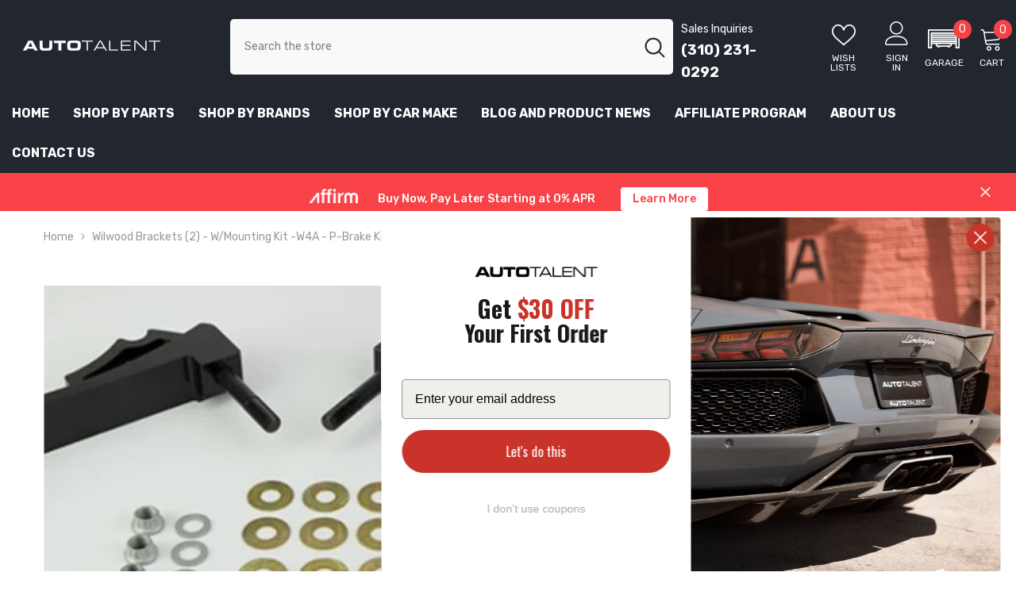

--- FILE ---
content_type: text/html; charset=utf-8
request_url: https://autotalent.com/products/wilwood-brackets-2-w-mounting-kit-w4a-p-brake-kit-14in-rotor
body_size: 63601
content:
<!doctype html>
<html class="no-js" lang="en">
<head>

  <script src="https://cdnjs.cloudflare.com/ajax/libs/lazysizes/5.3.2/lazysizes.min.js" async></script>

  <meta http-equiv="Cache-Control" content="public, max-age=31536000">

<script>
  document.addEventListener('DOMContentLoaded', function () {
    // Get the current URL
    const currentURL = window.location.href;

    // Define redirects as an object (key = old URL, value = new URL)
    const redirects = {
      'https://autotalent.com/collections/vendors?q=vrsf': 'https://autotalent.com/collections/vrsf',
      'https://autotalent.com/collections/vendors?q=vossen': 'https://autotalent.com/collections/vossen',
      'https://autotalent.com/collections/vendors?q=vorsteiner': 'https://autotalent.com/collections/vorsteiner',
      'https://autotalent.com/collections/vendors?q=velocity+ap': 'https://autotalent.com/collections/velocity-ap',
      'https://autotalent.com/collections/vendors?q=torqued': 'https://autotalent.com/collections/torqued',
      'https://autotalent.com/collections/vendors?q=rkp': 'https://autotalent.com/collections/rkp',
      'https://autotalent.com/collections/vendors?q=remus': 'https://autotalent.com/collections/remus',
      'https://autotalent.com/collections/vendors?q=protuning+freaks': 'https://autotalent.com/collections/pro-tuning',
      'https://autotalent.com/collections/vendors?q=keller+performance': 'https://autotalent.com/collections/keller-performance',
      'https://autotalent.com/collections/vendors?q=al13+wheels': 'https://autotalent.com/collections/al13',
      'https://autotalent.com/collections/vendors?q=fi+exhaust': 'https://autotalent.com/collections/frequency-intelligent',
      'https://autotalent.com/collections/vendors?q=dme+tuning': 'https://autotalent.com/collections/dme-tuning',
      'https://autotalent.com/collections/vendors?q=brixton': 'https://autotalent.com/collections/brixton',
      'https://autotalent.com/collections/vendors?q=autotecknic': 'https://autotalent.com/collections/autotecknic',
      'https://autotalent.com/collections/vendors?q=apex+wheels': 'https://autotalent.com/collections/apex',
      'https://autotalent.com/collections/vendors?q=akrapovic': 'https://autotalent.com/collections/akrapovic',
      'https://autotalent.com/collections/vendors?q=active+autowerke': 'https://autotalent.com/collections/active-autowerke',
      'https://autotalent.com/collections/fi-exhaust': 'https://autotalent.com/collections/frequency-intelligent',
      'https://autotalent.com/collections/vendors?q=renntech': 'https://autotalent.com/collections/renntech',
    };

    // Check if the current URL matches any "from" URL in the redirects object
    if (redirects[currentURL]) {
      window.location.href = redirects[currentURL]; // Redirect to the new URL
    }
  });
</script>








  
	
	<meta charset="utf-8">
	<meta http-equiv="X-UA-Compatible" content="IE=edge">
	<meta name="viewport" content="width=device-width,initial-scale=1">
	 <link rel="alternate" hreflang="en" href="https://autotalent.com/products/wilwood-brackets-2-w-mounting-kit-w4a-p-brake-kit-14in-rotor" />
	<link rel="preconnect" href="https://cdn.shopify.com">
	<link rel="preconnect" href="https://fonts.googleapis.com">
	<link rel="preconnect" href="https://fonts.gstatic.com" crossorigin>
	<link rel="preconnect" href="https://client.convermax.com">
	<link rel="dns-prefetch" href="https://cdn.shopify.com">
	<link rel="dns-prefetch" href="https://fonts.googleapis.com">
	<link rel="dns-prefetch" href="https://fonts.gstatic.com" crossorigin>
	<link rel="dns-prefetch" href="https://client.convermax.com">
  
    <link rel="canonical" href="https://autotalent.com/products/wilwood-brackets-2-w-mounting-kit-w4a-p-brake-kit-14in-rotor">
      
	

	<link rel="preload" as="image" href="//autotalent.com/cdn/shop/products/cbba77c84e636834561c7a03a1ac9860_750x750.jpg?v=1672224443">


	

	<title>
        
        Wilwood Brackets (2) - w/Mounting Kit -W4A - P-Brake Kit 14in Rotor
 &ndash; AutoTalent
	</title>
    
	
        
        <meta name="description" content="Caliper Bracket Mount kit, Radial mount for Aero series of calipers on 7.09” radial mount centers. Made from high strength aluminum alloy and contains caliper mounting hardware. Designed for use with Wilwood’s Disc/Drum kits and optimized for 14.00” diameter rotor use.">
        
	

		   

	<meta property="og:site_name" content="AutoTalent">
	<meta property="og:url" content="https://autotalent.com/products/wilwood-brackets-2-w-mounting-kit-w4a-p-brake-kit-14in-rotor">
	<meta property="og:title" content="Wilwood Brackets (2) - w/Mounting Kit -W4A - P-Brake Kit 14in Rotor">
	<meta property="og:type" content="product">
	<meta property="og:description" content="Caliper Bracket Mount kit, Radial mount for Aero series of calipers on 7.09” radial mount centers. Made from high strength aluminum alloy and contains caliper mounting hardware. Designed for use with Wilwood’s Disc/Drum kits and optimized for 14.00” diameter rotor use."><meta property="og:image" content="http://autotalent.com/cdn/shop/products/cbba77c84e636834561c7a03a1ac9860_200x200.jpg?v=1672224443">
	<meta property="og:image:secure_url" content="https://autotalent.com/cdn/shop/products/cbba77c84e636834561c7a03a1ac9860_200x200.jpg?v=1672224443">
	<meta property="og:image:width" content="200">
	<meta property="og:image:height" content="200"><meta property="og:price:amount" content="282.57">
	<meta property="og:price:currency" content="USD"><meta name="twitter:card" content="summary_large_image">
	<meta name="twitter:title" content="Wilwood Brackets (2) - w/Mounting Kit -W4A - P-Brake Kit 14in Rotor">
	<meta name="twitter:description" content="Caliper Bracket Mount kit, Radial mount for Aero series of calipers on 7.09” radial mount centers. Made from high strength aluminum alloy and contains caliper mounting hardware. Designed for use with Wilwood’s Disc/Drum kits and optimized for 14.00” diameter rotor use.">


	
	
	
	

	<style>
	/* latin */
	@font-face {
		font-family: 'Rubik';
		font-style: normal;
		font-weight: 400;
		font-display: swap;
		src: url(https://fonts.gstatic.com/s/rubik/v28/iJWKBXyIfDnIV7nBrXyw023e.woff2) format('woff2');
		unicode-range: U+0000-00FF, U+0131, U+0152-0153, U+02BB-02BC, U+02C6, U+02DA, U+02DC, U+0304, U+0308, U+0329, U+2000-206F, U+2074, U+20AC, U+2122, U+2191, U+2193, U+2212, U+2215, U+FEFF, U+FFFD;
	}
	@font-face {
		font-family: 'Rubik';
		font-style: normal;
		font-weight: 500;
		font-display: swap;
		src: url(https://fonts.gstatic.com/s/rubik/v28/iJWKBXyIfDnIV7nBrXyw023e.woff2) format('woff2');
		unicode-range: U+0000-00FF, U+0131, U+0152-0153, U+02BB-02BC, U+02C6, U+02DA, U+02DC, U+0304, U+0308, U+0329, U+2000-206F, U+2074, U+20AC, U+2122, U+2191, U+2193, U+2212, U+2215, U+FEFF, U+FFFD;
	}
	@font-face {
		font-family: 'Rubik';
		font-style: normal;
		font-weight: 600;
		font-display: swap;
		src: url(https://fonts.gstatic.com/s/rubik/v28/iJWKBXyIfDnIV7nBrXyw023e.woff2) format('woff2');
		unicode-range: U+0000-00FF, U+0131, U+0152-0153, U+02BB-02BC, U+02C6, U+02DA, U+02DC, U+0304, U+0308, U+0329, U+2000-206F, U+2074, U+20AC, U+2122, U+2191, U+2193, U+2212, U+2215, U+FEFF, U+FFFD;
	}
	@font-face {
		font-family: 'Rubik';
		font-style: normal;
		font-weight: 700;
		font-display: swap;
		src: url(https://fonts.gstatic.com/s/rubik/v28/iJWKBXyIfDnIV7nBrXyw023e.woff2) format('woff2');
		unicode-range: U+0000-00FF, U+0131, U+0152-0153, U+02BB-02BC, U+02C6, U+02DA, U+02DC, U+0304, U+0308, U+0329, U+2000-206F, U+2074, U+20AC, U+2122, U+2191, U+2193, U+2212, U+2215, U+FEFF, U+FFFD;
	}
	</style>

	
	<link href="//autotalent.com/cdn/shop/t/61/assets/base.css?v=155314242729644257241751603720" rel="stylesheet" type="text/css" media="all" />

	<style>
	@media (min-width: 1025px) {
		#shopify-section-header-03 {
			background: #232830;
		}
		.shopify-section .header{
			/* visibility: hidden; */
			min-height: 139.25px;
		}

		.shopify-section.shopify-section-header-sticky .header{
			min-height: auto;
		}



		.header-wrapper {
			/* height: auto !important; */
			background: #232830;
		}
		.shopify-section .header-top,
		.shopify-section .header-bottom {
			display: none;
		}
		#shopify-section-announcement-bar {
			background: #f84248;
			display: none;
			overflow: hidden;
			height: 48px;
			opacity: 1 !important;
			visibility: visible !important;
		}
	}

	@media (max-width: 1024px) {
		.shopify-section .header, .header-mobile{
			/* visibility: hidden; */
			width: 100vw;
			height: 50px;
		}
		#shopify-section-announcement-bar {
			background: #f84248;
			display: block;
			overflow: hidden;
			height: 42px;
			opacity: 1 !important;
			visibility: visible !important;
		}
	}

	.header-top--wrapper .header__group .customer-service-text {
		margin-right: 20px;
	}
	.header-top--wrapper .header-top--right .header__group .header__icon.header__icon {
		margin-left: 15px;
	}
	.header-top--wrapper .header-top--right .header__group .header__icon.header__icon.header__icon--cart {
		margin-left: 10px;
	}
	</style>

	<style>
	.image-wrapper, .picture, .video-wrapper, .image-wrapper {
		display: block;
		width: 100%;
		position: relative;
	}

	.image-wrapper.cover, picture.cover {
		height: 100%;
	}

	.image-wrapper.center > * {
		position: absolute;
		top: 50%;
		left: 50%;
		width: 100%;
		max-height: auto;
		transform: translate(-50%, -50%);
	}

	.image-wrapper.center img.no-image {
		max-height: 75%;
	}

	.image-wrapper.cover img.lazy, picture.cover img {
		height: 100%;
		object-fit: cover;
	}

	.image-wrapper img, picture img, .video-wrapper video {
		background-color: #fff;
		background-image: url("[data-uri]");
		outline: 0px none;
		border: 0px none;
		position: absolute;
		top: 0;
		left: 0;
		width: 100%;
		height: auto;
	}

	img.lazy {
		max-width: 100%;
		opacity: 0 !important;
	}

	div.lazy {
		background-size: cover;
		background-position: center center;
		background-repeat: no-repeat;
		opacity: 0 !important;
	}

	.lazy.loaded {
		opacity: 1 !important;
	}

	.lazy.show {
		-webkit-filter: blur(0) !important;
		filter: blur(0) !important;
		opacity: 1 !important;
		transition: none !important;	
	}

	.lazy.fadein {
		-webkit-filter: blur(0);
		filter: blur(0);
		opacity: 0;
	}

	.lazy.fadein.loaded {
		-webkit-filter: blur(0);
		filter: blur(0);
		opacity: 1;
		transition: opacity 0.5s;
		/* background: #fff !important; */
	}

	.slick-slide img.lazy {
		display: none;
	}

	.slick-slide img.lazy.loaded {
		display: block;
	}

	.slick-slide.slick-active img.lazy {
		display: block;
	}

	.slideshow:not(.slick-slider) .item:nth-child(n + 2) {
		display: none;
	}

	.card-quickview {
		display: none !important;
	}

	@media (max-width: 551px) {
		.halo-row.halo-slider.sm-column-1:not(.slick-slider) .halo-item{
			width: 100%;
		}

		.halo-row.halo-slider.sm-column-2:not(.slick-slider) .halo-item{
			width: 50%;
		}
	}	
	</style>

	
<link rel="shortcut icon" href="//autotalent.com/cdn/shop/files/A_32x32.png?v=1718278446" type="image/png"><script type="text/javascript">
	const observer = new MutationObserver(e => { e.forEach(({ addedNodes: e }) => { e.forEach(e => { 1 === e.nodeType && "SCRIPT" === e.tagName && (e.innerHTML.includes("asyncLoad") && (e.innerHTML = e.innerHTML.replace("if(window.attachEvent)", "document.addEventListener('asyncFrozenLoad',function(event){asyncLoad();});if(window.attachEvent)").replaceAll(", asyncLoad", ", function(){}")), e.innerHTML.includes("PreviewBarInjector") && (e.innerHTML = e.innerHTML.replace("DOMContentLoaded", "asyncLazyLoad")), (e.className == 'analytics'),(e.src.includes("assets/storefront/features")||e.src.includes("assets/shopify_pay")||e.src.includes("connect.facebook.net"))&&(e.setAttribute("data-src", e.src), e.removeAttribute("src")))})})});observer.observe(document.documentElement,{childList:!0,subtree:!0})
	</script>




	

	
	
	

	
	

	
	<script>window.performance && window.performance.mark && window.performance.mark('shopify.content_for_header.start');</script><meta name="google-site-verification" content="2Dz8vF6M7yxbXefmxh0OuoR8UakId3ae4fLfRJRSUgM">
<meta id="shopify-digital-wallet" name="shopify-digital-wallet" content="/26410682/digital_wallets/dialog">
<meta name="shopify-checkout-api-token" content="3e27bca0531cdd5a0858a2089a29f98e">
<meta id="in-context-paypal-metadata" data-shop-id="26410682" data-venmo-supported="false" data-environment="production" data-locale="en_US" data-paypal-v4="true" data-currency="USD">
<link rel="alternate" type="application/json+oembed" href="https://autotalent.com/products/wilwood-brackets-2-w-mounting-kit-w4a-p-brake-kit-14in-rotor.oembed">
<script async="async" src="/checkouts/internal/preloads.js?locale=en-US"></script>
<link rel="preconnect" href="https://shop.app" crossorigin="anonymous">
<script async="async" src="https://shop.app/checkouts/internal/preloads.js?locale=en-US&shop_id=26410682" crossorigin="anonymous"></script>
<script id="apple-pay-shop-capabilities" type="application/json">{"shopId":26410682,"countryCode":"US","currencyCode":"USD","merchantCapabilities":["supports3DS"],"merchantId":"gid:\/\/shopify\/Shop\/26410682","merchantName":"AutoTalent","requiredBillingContactFields":["postalAddress","email","phone"],"requiredShippingContactFields":["postalAddress","email","phone"],"shippingType":"shipping","supportedNetworks":["visa","masterCard","amex","discover","elo","jcb"],"total":{"type":"pending","label":"AutoTalent","amount":"1.00"},"shopifyPaymentsEnabled":true,"supportsSubscriptions":true}</script>
<script id="shopify-features" type="application/json">{"accessToken":"3e27bca0531cdd5a0858a2089a29f98e","betas":["rich-media-storefront-analytics"],"domain":"autotalent.com","predictiveSearch":true,"shopId":26410682,"locale":"en"}</script>
<script>var Shopify = Shopify || {};
Shopify.shop = "autotalent.myshopify.com";
Shopify.locale = "en";
Shopify.currency = {"active":"USD","rate":"1.0"};
Shopify.country = "US";
Shopify.theme = {"name":"Copy of Working of AutoTalent (06-09-24)","id":140869107863,"schema_name":"AutoTalent","schema_version":"1.0","theme_store_id":null,"role":"main"};
Shopify.theme.handle = "null";
Shopify.theme.style = {"id":null,"handle":null};
Shopify.cdnHost = "autotalent.com/cdn";
Shopify.routes = Shopify.routes || {};
Shopify.routes.root = "/";</script>
<script type="module">!function(o){(o.Shopify=o.Shopify||{}).modules=!0}(window);</script>
<script>!function(o){function n(){var o=[];function n(){o.push(Array.prototype.slice.apply(arguments))}return n.q=o,n}var t=o.Shopify=o.Shopify||{};t.loadFeatures=n(),t.autoloadFeatures=n()}(window);</script>
<script>
  window.ShopifyPay = window.ShopifyPay || {};
  window.ShopifyPay.apiHost = "shop.app\/pay";
  window.ShopifyPay.redirectState = null;
</script>
<script id="shop-js-analytics" type="application/json">{"pageType":"product"}</script>
<script defer="defer" async type="module" src="//autotalent.com/cdn/shopifycloud/shop-js/modules/v2/client.init-shop-cart-sync_BApSsMSl.en.esm.js"></script>
<script defer="defer" async type="module" src="//autotalent.com/cdn/shopifycloud/shop-js/modules/v2/chunk.common_CBoos6YZ.esm.js"></script>
<script type="module">
  await import("//autotalent.com/cdn/shopifycloud/shop-js/modules/v2/client.init-shop-cart-sync_BApSsMSl.en.esm.js");
await import("//autotalent.com/cdn/shopifycloud/shop-js/modules/v2/chunk.common_CBoos6YZ.esm.js");

  window.Shopify.SignInWithShop?.initShopCartSync?.({"fedCMEnabled":true,"windoidEnabled":true});

</script>
<script defer="defer" async type="module" src="//autotalent.com/cdn/shopifycloud/shop-js/modules/v2/client.payment-terms_BHOWV7U_.en.esm.js"></script>
<script defer="defer" async type="module" src="//autotalent.com/cdn/shopifycloud/shop-js/modules/v2/chunk.common_CBoos6YZ.esm.js"></script>
<script defer="defer" async type="module" src="//autotalent.com/cdn/shopifycloud/shop-js/modules/v2/chunk.modal_Bu1hFZFC.esm.js"></script>
<script type="module">
  await import("//autotalent.com/cdn/shopifycloud/shop-js/modules/v2/client.payment-terms_BHOWV7U_.en.esm.js");
await import("//autotalent.com/cdn/shopifycloud/shop-js/modules/v2/chunk.common_CBoos6YZ.esm.js");
await import("//autotalent.com/cdn/shopifycloud/shop-js/modules/v2/chunk.modal_Bu1hFZFC.esm.js");

  
</script>
<script>
  window.Shopify = window.Shopify || {};
  if (!window.Shopify.featureAssets) window.Shopify.featureAssets = {};
  window.Shopify.featureAssets['shop-js'] = {"shop-cart-sync":["modules/v2/client.shop-cart-sync_DJczDl9f.en.esm.js","modules/v2/chunk.common_CBoos6YZ.esm.js"],"init-fed-cm":["modules/v2/client.init-fed-cm_BzwGC0Wi.en.esm.js","modules/v2/chunk.common_CBoos6YZ.esm.js"],"init-windoid":["modules/v2/client.init-windoid_BS26ThXS.en.esm.js","modules/v2/chunk.common_CBoos6YZ.esm.js"],"shop-cash-offers":["modules/v2/client.shop-cash-offers_DthCPNIO.en.esm.js","modules/v2/chunk.common_CBoos6YZ.esm.js","modules/v2/chunk.modal_Bu1hFZFC.esm.js"],"shop-button":["modules/v2/client.shop-button_D_JX508o.en.esm.js","modules/v2/chunk.common_CBoos6YZ.esm.js"],"init-shop-email-lookup-coordinator":["modules/v2/client.init-shop-email-lookup-coordinator_DFwWcvrS.en.esm.js","modules/v2/chunk.common_CBoos6YZ.esm.js"],"shop-toast-manager":["modules/v2/client.shop-toast-manager_tEhgP2F9.en.esm.js","modules/v2/chunk.common_CBoos6YZ.esm.js"],"shop-login-button":["modules/v2/client.shop-login-button_DwLgFT0K.en.esm.js","modules/v2/chunk.common_CBoos6YZ.esm.js","modules/v2/chunk.modal_Bu1hFZFC.esm.js"],"avatar":["modules/v2/client.avatar_BTnouDA3.en.esm.js"],"init-shop-cart-sync":["modules/v2/client.init-shop-cart-sync_BApSsMSl.en.esm.js","modules/v2/chunk.common_CBoos6YZ.esm.js"],"pay-button":["modules/v2/client.pay-button_BuNmcIr_.en.esm.js","modules/v2/chunk.common_CBoos6YZ.esm.js"],"init-shop-for-new-customer-accounts":["modules/v2/client.init-shop-for-new-customer-accounts_DrjXSI53.en.esm.js","modules/v2/client.shop-login-button_DwLgFT0K.en.esm.js","modules/v2/chunk.common_CBoos6YZ.esm.js","modules/v2/chunk.modal_Bu1hFZFC.esm.js"],"init-customer-accounts-sign-up":["modules/v2/client.init-customer-accounts-sign-up_TlVCiykN.en.esm.js","modules/v2/client.shop-login-button_DwLgFT0K.en.esm.js","modules/v2/chunk.common_CBoos6YZ.esm.js","modules/v2/chunk.modal_Bu1hFZFC.esm.js"],"shop-follow-button":["modules/v2/client.shop-follow-button_C5D3XtBb.en.esm.js","modules/v2/chunk.common_CBoos6YZ.esm.js","modules/v2/chunk.modal_Bu1hFZFC.esm.js"],"checkout-modal":["modules/v2/client.checkout-modal_8TC_1FUY.en.esm.js","modules/v2/chunk.common_CBoos6YZ.esm.js","modules/v2/chunk.modal_Bu1hFZFC.esm.js"],"init-customer-accounts":["modules/v2/client.init-customer-accounts_C0Oh2ljF.en.esm.js","modules/v2/client.shop-login-button_DwLgFT0K.en.esm.js","modules/v2/chunk.common_CBoos6YZ.esm.js","modules/v2/chunk.modal_Bu1hFZFC.esm.js"],"lead-capture":["modules/v2/client.lead-capture_Cq0gfm7I.en.esm.js","modules/v2/chunk.common_CBoos6YZ.esm.js","modules/v2/chunk.modal_Bu1hFZFC.esm.js"],"shop-login":["modules/v2/client.shop-login_BmtnoEUo.en.esm.js","modules/v2/chunk.common_CBoos6YZ.esm.js","modules/v2/chunk.modal_Bu1hFZFC.esm.js"],"payment-terms":["modules/v2/client.payment-terms_BHOWV7U_.en.esm.js","modules/v2/chunk.common_CBoos6YZ.esm.js","modules/v2/chunk.modal_Bu1hFZFC.esm.js"]};
</script>
<script>(function() {
  var isLoaded = false;
  function asyncLoad() {
    if (isLoaded) return;
    isLoaded = true;
    var urls = ["\/\/cdn.shopify.com\/proxy\/fb515e5960675e18f56f3750a083994dbf3ee3b54c07c98be5e31a5943eb0701\/api.goaffpro.com\/loader.js?shop=autotalent.myshopify.com\u0026sp-cache-control=cHVibGljLCBtYXgtYWdlPTkwMA","https:\/\/cdn.shopify.com\/s\/files\/1\/2641\/0682\/t\/36\/assets\/affirmShopify.js?v=1683922823\u0026shop=autotalent.myshopify.com","https:\/\/cdn1.profitmetrics.io\/4A3C33F0CE316C59\/shopify-bundle.js?shop=autotalent.myshopify.com","https:\/\/ecommplugins-scripts.trustpilot.com\/v2.1\/js\/header.min.js?settings=eyJrZXkiOiJsQlZwcGZtdjkwTE5GV1VwIn0=\u0026v=2.5\u0026shop=autotalent.myshopify.com","https:\/\/ecommplugins-trustboxsettings.trustpilot.com\/autotalent.myshopify.com.js?settings=1709515795346\u0026shop=autotalent.myshopify.com"];for (var i = 0; i < urls.length; i++) {
      var s = document.createElement('script');
      s.type = 'text/javascript';
      s.async = true;
      s.src = urls[i];
      var x = document.getElementsByTagName('script')[0];
      x.parentNode.insertBefore(s, x);
    }
  };
  if(window.attachEvent) {
    window.attachEvent('onload', asyncLoad);
  } else {
    window.addEventListener('load', asyncLoad, false);
  }
})();</script>
<script id="__st">var __st={"a":26410682,"offset":-28800,"reqid":"70fafd9c-b60f-4098-93dd-3365402ac805-1768864316","pageurl":"autotalent.com\/products\/wilwood-brackets-2-w-mounting-kit-w4a-p-brake-kit-14in-rotor","u":"e45056082e79","p":"product","rtyp":"product","rid":7883806376087};</script>
<script>window.ShopifyPaypalV4VisibilityTracking = true;</script>
<script id="captcha-bootstrap">!function(){'use strict';const t='contact',e='account',n='new_comment',o=[[t,t],['blogs',n],['comments',n],[t,'customer']],c=[[e,'customer_login'],[e,'guest_login'],[e,'recover_customer_password'],[e,'create_customer']],r=t=>t.map((([t,e])=>`form[action*='/${t}']:not([data-nocaptcha='true']) input[name='form_type'][value='${e}']`)).join(','),a=t=>()=>t?[...document.querySelectorAll(t)].map((t=>t.form)):[];function s(){const t=[...o],e=r(t);return a(e)}const i='password',u='form_key',d=['recaptcha-v3-token','g-recaptcha-response','h-captcha-response',i],f=()=>{try{return window.sessionStorage}catch{return}},m='__shopify_v',_=t=>t.elements[u];function p(t,e,n=!1){try{const o=window.sessionStorage,c=JSON.parse(o.getItem(e)),{data:r}=function(t){const{data:e,action:n}=t;return t[m]||n?{data:e,action:n}:{data:t,action:n}}(c);for(const[e,n]of Object.entries(r))t.elements[e]&&(t.elements[e].value=n);n&&o.removeItem(e)}catch(o){console.error('form repopulation failed',{error:o})}}const l='form_type',E='cptcha';function T(t){t.dataset[E]=!0}const w=window,h=w.document,L='Shopify',v='ce_forms',y='captcha';let A=!1;((t,e)=>{const n=(g='f06e6c50-85a8-45c8-87d0-21a2b65856fe',I='https://cdn.shopify.com/shopifycloud/storefront-forms-hcaptcha/ce_storefront_forms_captcha_hcaptcha.v1.5.2.iife.js',D={infoText:'Protected by hCaptcha',privacyText:'Privacy',termsText:'Terms'},(t,e,n)=>{const o=w[L][v],c=o.bindForm;if(c)return c(t,g,e,D).then(n);var r;o.q.push([[t,g,e,D],n]),r=I,A||(h.body.append(Object.assign(h.createElement('script'),{id:'captcha-provider',async:!0,src:r})),A=!0)});var g,I,D;w[L]=w[L]||{},w[L][v]=w[L][v]||{},w[L][v].q=[],w[L][y]=w[L][y]||{},w[L][y].protect=function(t,e){n(t,void 0,e),T(t)},Object.freeze(w[L][y]),function(t,e,n,w,h,L){const[v,y,A,g]=function(t,e,n){const i=e?o:[],u=t?c:[],d=[...i,...u],f=r(d),m=r(i),_=r(d.filter((([t,e])=>n.includes(e))));return[a(f),a(m),a(_),s()]}(w,h,L),I=t=>{const e=t.target;return e instanceof HTMLFormElement?e:e&&e.form},D=t=>v().includes(t);t.addEventListener('submit',(t=>{const e=I(t);if(!e)return;const n=D(e)&&!e.dataset.hcaptchaBound&&!e.dataset.recaptchaBound,o=_(e),c=g().includes(e)&&(!o||!o.value);(n||c)&&t.preventDefault(),c&&!n&&(function(t){try{if(!f())return;!function(t){const e=f();if(!e)return;const n=_(t);if(!n)return;const o=n.value;o&&e.removeItem(o)}(t);const e=Array.from(Array(32),(()=>Math.random().toString(36)[2])).join('');!function(t,e){_(t)||t.append(Object.assign(document.createElement('input'),{type:'hidden',name:u})),t.elements[u].value=e}(t,e),function(t,e){const n=f();if(!n)return;const o=[...t.querySelectorAll(`input[type='${i}']`)].map((({name:t})=>t)),c=[...d,...o],r={};for(const[a,s]of new FormData(t).entries())c.includes(a)||(r[a]=s);n.setItem(e,JSON.stringify({[m]:1,action:t.action,data:r}))}(t,e)}catch(e){console.error('failed to persist form',e)}}(e),e.submit())}));const S=(t,e)=>{t&&!t.dataset[E]&&(n(t,e.some((e=>e===t))),T(t))};for(const o of['focusin','change'])t.addEventListener(o,(t=>{const e=I(t);D(e)&&S(e,y())}));const B=e.get('form_key'),M=e.get(l),P=B&&M;t.addEventListener('DOMContentLoaded',(()=>{const t=y();if(P)for(const e of t)e.elements[l].value===M&&p(e,B);[...new Set([...A(),...v().filter((t=>'true'===t.dataset.shopifyCaptcha))])].forEach((e=>S(e,t)))}))}(h,new URLSearchParams(w.location.search),n,t,e,['guest_login'])})(!0,!0)}();</script>
<script integrity="sha256-4kQ18oKyAcykRKYeNunJcIwy7WH5gtpwJnB7kiuLZ1E=" data-source-attribution="shopify.loadfeatures" defer="defer" src="//autotalent.com/cdn/shopifycloud/storefront/assets/storefront/load_feature-a0a9edcb.js" crossorigin="anonymous"></script>
<script crossorigin="anonymous" defer="defer" src="//autotalent.com/cdn/shopifycloud/storefront/assets/shopify_pay/storefront-65b4c6d7.js?v=20250812"></script>
<script data-source-attribution="shopify.dynamic_checkout.dynamic.init">var Shopify=Shopify||{};Shopify.PaymentButton=Shopify.PaymentButton||{isStorefrontPortableWallets:!0,init:function(){window.Shopify.PaymentButton.init=function(){};var t=document.createElement("script");t.src="https://autotalent.com/cdn/shopifycloud/portable-wallets/latest/portable-wallets.en.js",t.type="module",document.head.appendChild(t)}};
</script>
<script data-source-attribution="shopify.dynamic_checkout.buyer_consent">
  function portableWalletsHideBuyerConsent(e){var t=document.getElementById("shopify-buyer-consent"),n=document.getElementById("shopify-subscription-policy-button");t&&n&&(t.classList.add("hidden"),t.setAttribute("aria-hidden","true"),n.removeEventListener("click",e))}function portableWalletsShowBuyerConsent(e){var t=document.getElementById("shopify-buyer-consent"),n=document.getElementById("shopify-subscription-policy-button");t&&n&&(t.classList.remove("hidden"),t.removeAttribute("aria-hidden"),n.addEventListener("click",e))}window.Shopify?.PaymentButton&&(window.Shopify.PaymentButton.hideBuyerConsent=portableWalletsHideBuyerConsent,window.Shopify.PaymentButton.showBuyerConsent=portableWalletsShowBuyerConsent);
</script>
<script>
  function portableWalletsCleanup(e){e&&e.src&&console.error("Failed to load portable wallets script "+e.src);var t=document.querySelectorAll("shopify-accelerated-checkout .shopify-payment-button__skeleton, shopify-accelerated-checkout-cart .wallet-cart-button__skeleton"),e=document.getElementById("shopify-buyer-consent");for(let e=0;e<t.length;e++)t[e].remove();e&&e.remove()}function portableWalletsNotLoadedAsModule(e){e instanceof ErrorEvent&&"string"==typeof e.message&&e.message.includes("import.meta")&&"string"==typeof e.filename&&e.filename.includes("portable-wallets")&&(window.removeEventListener("error",portableWalletsNotLoadedAsModule),window.Shopify.PaymentButton.failedToLoad=e,"loading"===document.readyState?document.addEventListener("DOMContentLoaded",window.Shopify.PaymentButton.init):window.Shopify.PaymentButton.init())}window.addEventListener("error",portableWalletsNotLoadedAsModule);
</script>

<script type="module" src="https://autotalent.com/cdn/shopifycloud/portable-wallets/latest/portable-wallets.en.js" onError="portableWalletsCleanup(this)" crossorigin="anonymous"></script>
<script nomodule>
  document.addEventListener("DOMContentLoaded", portableWalletsCleanup);
</script>

<link id="shopify-accelerated-checkout-styles" rel="stylesheet" media="screen" href="https://autotalent.com/cdn/shopifycloud/portable-wallets/latest/accelerated-checkout-backwards-compat.css" crossorigin="anonymous">
<style id="shopify-accelerated-checkout-cart">
        #shopify-buyer-consent {
  margin-top: 1em;
  display: inline-block;
  width: 100%;
}

#shopify-buyer-consent.hidden {
  display: none;
}

#shopify-subscription-policy-button {
  background: none;
  border: none;
  padding: 0;
  text-decoration: underline;
  font-size: inherit;
  cursor: pointer;
}

#shopify-subscription-policy-button::before {
  box-shadow: none;
}

      </style>

<script>window.performance && window.performance.mark && window.performance.mark('shopify.content_for_header.end');</script>

  

	

	<script>document.documentElement.className = document.documentElement.className.replace('no-js', 'js');</script>


	<style>
	#cart-sidebar-checkout:disabled {
		display: none !important;
	}
	.cart-item-properties .product-option,
	.previewCart .card-properties > .product-option {
		display: block !important;
	}

	@media screen and (max-width: 767px) {
       body.cart-sidebar-show #tidio-chat-iframe {
          transform: translateY(17px) !important; 
      }
		#tidio-chat-iframe {
			transform: translateY(-50px) !important;
		}
	}

	@media screen and (min-width: 768px) {
      body.cart-sidebar-show #tidio-chat-iframe {
          transform: translateY(43px) !important; 
      }
       
		#tidio-chat-iframe {
			transform: translateY(-30px) !important;
		}
	}

	</style>

	

	
	<script>
    
    
    
    
    var gsf_conversion_data = {page_type : 'product', event : 'view_item', data : {product_data : [{variant_id : 42796462440599, product_id : 7883806376087, name : "Wilwood Brackets (2) - w/Mounting Kit -W4A - P-Brake Kit 14in Rotor", price : "282.57", currency : "USD", sku : "WIL249-10957L/R", brand : "Wilwood", variant : "Default Title", category : "Brake Hardware", quantity : "0" }], total_price : "282.57", shop_currency : "USD"}};
    
</script>

	
	
	<link data-href="https://unpkg.com/boxicons@2.1.4/css/boxicons.min.css" rel="stylesheet">
	

	







      
      
	
	
	<script>
  document.addEventListener('DOMContentLoaded', function () {
    // Function to load the Klaviyo script dynamically
    function loadKlaviyoScript() {
      const script = document.createElement('script');
      script.src = 'https://static.klaviyo.com/onsite/js/klaviyo.js?company_id=QDNyba';
      script.async = true;
      document.body.appendChild(script);

      // Inline Klaviyo initialization
      script.onload = function () {
        !function() {
          if (!window.klaviyo) {
            window._klOnsite = window._klOnsite || [];
            try {
              window.klaviyo = new Proxy({}, {
                get: function (n, i) {
                  return 'push' === i
                    ? function () {
                        var n;
                        (n = window._klOnsite).push.apply(n, arguments);
                      }
                    : function () {
                        for (var n = arguments.length, o = new Array(n), w = 0; w < n; w++) o[w] = arguments[w];
                        var t = 'function' == typeof o[o.length - 1] ? o.pop() : void 0,
                          e = new Promise(function (n) {
                            window._klOnsite.push([
                              i,
                              ...o,
                              function (i) {
                                t && t(i), n(i);
                              },
                            ]);
                          });
                        return e;
                      };
                },
              });
            } catch (n) {
              window.klaviyo = window.klaviyo || [];
              window.klaviyo.push = function () {
                var n;
                (n = window._klOnsite).push.apply(n, arguments);
              };
            }
          }
        }();
      };
    }

    // Use IntersectionObserver to lazy load the script
    const observer = new IntersectionObserver((entries, observer) => {
      entries.forEach(entry => {
        if (entry.isIntersecting) {
          loadKlaviyoScript();
          observer.disconnect(); // Stop observing after loading
        }
      });
    });

    // Target a placeholder element to trigger lazy loading
    const placeholder = document.createElement('div');
    placeholder.id = 'klaviyo-placeholder';
    placeholder.style.height = '1px';
    placeholder.style.width = '1px';
    placeholder.style.position = 'absolute';
    placeholder.style.bottom = '0px';
    document.body.appendChild(placeholder);

    observer.observe(placeholder);
  });
</script>







      


      
	
	
	
	
	<script type="text/frozenload" data-src="//code.tidio.co/vkwpnia74rxba94sxr16ujieuwvmur6a.js?extensionVersion=1.1.0" async></script>
	
	
	



      
<!-- Start ProfitMetrics - Optimized GA4 -->
<script>
  document.addEventListener('DOMContentLoaded', function () {
    function loadGoogleTagManager() {
      // Check if GTM script is already loaded
      if (document.querySelector('script[src="https://www.googletagmanager.com/gtag/js?id=G-HL33YL8MDX"]')) {
        // Configure GA4 IDs if the script already exists
        initializeGtag();
        return;
      }

      // Create the GTM script dynamically
      const script = document.createElement('script');
      script.async = true;
      script.src = 'https://www.googletagmanager.com/gtag/js?id=G-HL33YL8MDX';
      script.id = 'profitmetrics-ga4-script';

      script.onload = function () {
        initializeGtag();
      };

      // Append the script to the document
      document.head.appendChild(script);
    }

    function initializeGtag() {
      window.dataLayer = window.dataLayer || [];
      function gtag() { dataLayer.push(arguments); }

      // Configure both GA4 IDs
      gtag('js', new Date());
      gtag('config', 'G-HL33YL8MDX');
      gtag('config', 'G-PYBQKLQ5JW');
    }

    // Observe user interaction before loading the script
    const observer = new IntersectionObserver(
      function (entries, observer) {
        entries.forEach(function (entry) {
          if (entry.isIntersecting) {
            loadGoogleTagManager();
            observer.disconnect(); // Stop observing after loading
          }
        });
      },
      { rootMargin: '100px' } // Trigger when the element is close to the viewport
    );

    // Target an element to trigger lazy loading
    const triggerElement = document.createElement('div');
    triggerElement.id = 'gtm-lazyload-trigger';
    triggerElement.style.position = 'absolute';
    triggerElement.style.bottom = '0';
    triggerElement.style.height = '1px';
    triggerElement.style.width = '1px';
    document.body.appendChild(triggerElement);

    observer.observe(triggerElement);
  });
</script>
<!-- End ProfitMetrics - Optimized GA4 -->





      

 <script>
  document.addEventListener("DOMContentLoaded", function() {
    var endlessScroll = new Ajaxinate({
      container: '#Huratips-Loop',
      pagination: '#Huratips-Pagination'
    });
  });
</script>     

      
<!-- BEGIN app block: shopify://apps/simprosys-google-shopping-feed/blocks/core_settings_block/1f0b859e-9fa6-4007-97e8-4513aff5ff3b --><!-- BEGIN: GSF App Core Tags & Scripts by Simprosys Google Shopping Feed -->









<!-- END: GSF App Core Tags & Scripts by Simprosys Google Shopping Feed -->
<!-- END app block --><!-- BEGIN app block: shopify://apps/klaviyo-email-marketing-sms/blocks/klaviyo-onsite-embed/2632fe16-c075-4321-a88b-50b567f42507 -->












  <script async src="https://static.klaviyo.com/onsite/js/QDNyba/klaviyo.js?company_id=QDNyba"></script>
  <script>!function(){if(!window.klaviyo){window._klOnsite=window._klOnsite||[];try{window.klaviyo=new Proxy({},{get:function(n,i){return"push"===i?function(){var n;(n=window._klOnsite).push.apply(n,arguments)}:function(){for(var n=arguments.length,o=new Array(n),w=0;w<n;w++)o[w]=arguments[w];var t="function"==typeof o[o.length-1]?o.pop():void 0,e=new Promise((function(n){window._klOnsite.push([i].concat(o,[function(i){t&&t(i),n(i)}]))}));return e}}})}catch(n){window.klaviyo=window.klaviyo||[],window.klaviyo.push=function(){var n;(n=window._klOnsite).push.apply(n,arguments)}}}}();</script>

  
    <script id="viewed_product">
      if (item == null) {
        var _learnq = _learnq || [];

        var MetafieldReviews = null
        var MetafieldYotpoRating = null
        var MetafieldYotpoCount = null
        var MetafieldLooxRating = null
        var MetafieldLooxCount = null
        var okendoProduct = null
        var okendoProductReviewCount = null
        var okendoProductReviewAverageValue = null
        try {
          // The following fields are used for Customer Hub recently viewed in order to add reviews.
          // This information is not part of __kla_viewed. Instead, it is part of __kla_viewed_reviewed_items
          MetafieldReviews = {};
          MetafieldYotpoRating = null
          MetafieldYotpoCount = null
          MetafieldLooxRating = null
          MetafieldLooxCount = null

          okendoProduct = null
          // If the okendo metafield is not legacy, it will error, which then requires the new json formatted data
          if (okendoProduct && 'error' in okendoProduct) {
            okendoProduct = null
          }
          okendoProductReviewCount = okendoProduct ? okendoProduct.reviewCount : null
          okendoProductReviewAverageValue = okendoProduct ? okendoProduct.reviewAverageValue : null
        } catch (error) {
          console.error('Error in Klaviyo onsite reviews tracking:', error);
        }

        var item = {
          Name: "Wilwood Brackets (2) - w\/Mounting Kit -W4A - P-Brake Kit 14in Rotor",
          ProductID: 7883806376087,
          Categories: ["$100 - $500","All","Brake Hardware","Brakes","Coupons Allowed","Wilwood"],
          ImageURL: "https://autotalent.com/cdn/shop/products/cbba77c84e636834561c7a03a1ac9860_grande.jpg?v=1672224443",
          URL: "https://autotalent.com/products/wilwood-brackets-2-w-mounting-kit-w4a-p-brake-kit-14in-rotor",
          Brand: "Wilwood",
          Price: "$282.57",
          Value: "282.57",
          CompareAtPrice: "$305.18"
        };
        _learnq.push(['track', 'Viewed Product', item]);
        _learnq.push(['trackViewedItem', {
          Title: item.Name,
          ItemId: item.ProductID,
          Categories: item.Categories,
          ImageUrl: item.ImageURL,
          Url: item.URL,
          Metadata: {
            Brand: item.Brand,
            Price: item.Price,
            Value: item.Value,
            CompareAtPrice: item.CompareAtPrice
          },
          metafields:{
            reviews: MetafieldReviews,
            yotpo:{
              rating: MetafieldYotpoRating,
              count: MetafieldYotpoCount,
            },
            loox:{
              rating: MetafieldLooxRating,
              count: MetafieldLooxCount,
            },
            okendo: {
              rating: okendoProductReviewAverageValue,
              count: okendoProductReviewCount,
            }
          }
        }]);
      }
    </script>
  




  <script>
    window.klaviyoReviewsProductDesignMode = false
  </script>







<!-- END app block --><link href="https://monorail-edge.shopifysvc.com" rel="dns-prefetch">
<script>(function(){if ("sendBeacon" in navigator && "performance" in window) {try {var session_token_from_headers = performance.getEntriesByType('navigation')[0].serverTiming.find(x => x.name == '_s').description;} catch {var session_token_from_headers = undefined;}var session_cookie_matches = document.cookie.match(/_shopify_s=([^;]*)/);var session_token_from_cookie = session_cookie_matches && session_cookie_matches.length === 2 ? session_cookie_matches[1] : "";var session_token = session_token_from_headers || session_token_from_cookie || "";function handle_abandonment_event(e) {var entries = performance.getEntries().filter(function(entry) {return /monorail-edge.shopifysvc.com/.test(entry.name);});if (!window.abandonment_tracked && entries.length === 0) {window.abandonment_tracked = true;var currentMs = Date.now();var navigation_start = performance.timing.navigationStart;var payload = {shop_id: 26410682,url: window.location.href,navigation_start,duration: currentMs - navigation_start,session_token,page_type: "product"};window.navigator.sendBeacon("https://monorail-edge.shopifysvc.com/v1/produce", JSON.stringify({schema_id: "online_store_buyer_site_abandonment/1.1",payload: payload,metadata: {event_created_at_ms: currentMs,event_sent_at_ms: currentMs}}));}}window.addEventListener('pagehide', handle_abandonment_event);}}());</script>
<script id="web-pixels-manager-setup">(function e(e,d,r,n,o){if(void 0===o&&(o={}),!Boolean(null===(a=null===(i=window.Shopify)||void 0===i?void 0:i.analytics)||void 0===a?void 0:a.replayQueue)){var i,a;window.Shopify=window.Shopify||{};var t=window.Shopify;t.analytics=t.analytics||{};var s=t.analytics;s.replayQueue=[],s.publish=function(e,d,r){return s.replayQueue.push([e,d,r]),!0};try{self.performance.mark("wpm:start")}catch(e){}var l=function(){var e={modern:/Edge?\/(1{2}[4-9]|1[2-9]\d|[2-9]\d{2}|\d{4,})\.\d+(\.\d+|)|Firefox\/(1{2}[4-9]|1[2-9]\d|[2-9]\d{2}|\d{4,})\.\d+(\.\d+|)|Chrom(ium|e)\/(9{2}|\d{3,})\.\d+(\.\d+|)|(Maci|X1{2}).+ Version\/(15\.\d+|(1[6-9]|[2-9]\d|\d{3,})\.\d+)([,.]\d+|)( \(\w+\)|)( Mobile\/\w+|) Safari\/|Chrome.+OPR\/(9{2}|\d{3,})\.\d+\.\d+|(CPU[ +]OS|iPhone[ +]OS|CPU[ +]iPhone|CPU IPhone OS|CPU iPad OS)[ +]+(15[._]\d+|(1[6-9]|[2-9]\d|\d{3,})[._]\d+)([._]\d+|)|Android:?[ /-](13[3-9]|1[4-9]\d|[2-9]\d{2}|\d{4,})(\.\d+|)(\.\d+|)|Android.+Firefox\/(13[5-9]|1[4-9]\d|[2-9]\d{2}|\d{4,})\.\d+(\.\d+|)|Android.+Chrom(ium|e)\/(13[3-9]|1[4-9]\d|[2-9]\d{2}|\d{4,})\.\d+(\.\d+|)|SamsungBrowser\/([2-9]\d|\d{3,})\.\d+/,legacy:/Edge?\/(1[6-9]|[2-9]\d|\d{3,})\.\d+(\.\d+|)|Firefox\/(5[4-9]|[6-9]\d|\d{3,})\.\d+(\.\d+|)|Chrom(ium|e)\/(5[1-9]|[6-9]\d|\d{3,})\.\d+(\.\d+|)([\d.]+$|.*Safari\/(?![\d.]+ Edge\/[\d.]+$))|(Maci|X1{2}).+ Version\/(10\.\d+|(1[1-9]|[2-9]\d|\d{3,})\.\d+)([,.]\d+|)( \(\w+\)|)( Mobile\/\w+|) Safari\/|Chrome.+OPR\/(3[89]|[4-9]\d|\d{3,})\.\d+\.\d+|(CPU[ +]OS|iPhone[ +]OS|CPU[ +]iPhone|CPU IPhone OS|CPU iPad OS)[ +]+(10[._]\d+|(1[1-9]|[2-9]\d|\d{3,})[._]\d+)([._]\d+|)|Android:?[ /-](13[3-9]|1[4-9]\d|[2-9]\d{2}|\d{4,})(\.\d+|)(\.\d+|)|Mobile Safari.+OPR\/([89]\d|\d{3,})\.\d+\.\d+|Android.+Firefox\/(13[5-9]|1[4-9]\d|[2-9]\d{2}|\d{4,})\.\d+(\.\d+|)|Android.+Chrom(ium|e)\/(13[3-9]|1[4-9]\d|[2-9]\d{2}|\d{4,})\.\d+(\.\d+|)|Android.+(UC? ?Browser|UCWEB|U3)[ /]?(15\.([5-9]|\d{2,})|(1[6-9]|[2-9]\d|\d{3,})\.\d+)\.\d+|SamsungBrowser\/(5\.\d+|([6-9]|\d{2,})\.\d+)|Android.+MQ{2}Browser\/(14(\.(9|\d{2,})|)|(1[5-9]|[2-9]\d|\d{3,})(\.\d+|))(\.\d+|)|K[Aa][Ii]OS\/(3\.\d+|([4-9]|\d{2,})\.\d+)(\.\d+|)/},d=e.modern,r=e.legacy,n=navigator.userAgent;return n.match(d)?"modern":n.match(r)?"legacy":"unknown"}(),u="modern"===l?"modern":"legacy",c=(null!=n?n:{modern:"",legacy:""})[u],f=function(e){return[e.baseUrl,"/wpm","/b",e.hashVersion,"modern"===e.buildTarget?"m":"l",".js"].join("")}({baseUrl:d,hashVersion:r,buildTarget:u}),m=function(e){var d=e.version,r=e.bundleTarget,n=e.surface,o=e.pageUrl,i=e.monorailEndpoint;return{emit:function(e){var a=e.status,t=e.errorMsg,s=(new Date).getTime(),l=JSON.stringify({metadata:{event_sent_at_ms:s},events:[{schema_id:"web_pixels_manager_load/3.1",payload:{version:d,bundle_target:r,page_url:o,status:a,surface:n,error_msg:t},metadata:{event_created_at_ms:s}}]});if(!i)return console&&console.warn&&console.warn("[Web Pixels Manager] No Monorail endpoint provided, skipping logging."),!1;try{return self.navigator.sendBeacon.bind(self.navigator)(i,l)}catch(e){}var u=new XMLHttpRequest;try{return u.open("POST",i,!0),u.setRequestHeader("Content-Type","text/plain"),u.send(l),!0}catch(e){return console&&console.warn&&console.warn("[Web Pixels Manager] Got an unhandled error while logging to Monorail."),!1}}}}({version:r,bundleTarget:l,surface:e.surface,pageUrl:self.location.href,monorailEndpoint:e.monorailEndpoint});try{o.browserTarget=l,function(e){var d=e.src,r=e.async,n=void 0===r||r,o=e.onload,i=e.onerror,a=e.sri,t=e.scriptDataAttributes,s=void 0===t?{}:t,l=document.createElement("script"),u=document.querySelector("head"),c=document.querySelector("body");if(l.async=n,l.src=d,a&&(l.integrity=a,l.crossOrigin="anonymous"),s)for(var f in s)if(Object.prototype.hasOwnProperty.call(s,f))try{l.dataset[f]=s[f]}catch(e){}if(o&&l.addEventListener("load",o),i&&l.addEventListener("error",i),u)u.appendChild(l);else{if(!c)throw new Error("Did not find a head or body element to append the script");c.appendChild(l)}}({src:f,async:!0,onload:function(){if(!function(){var e,d;return Boolean(null===(d=null===(e=window.Shopify)||void 0===e?void 0:e.analytics)||void 0===d?void 0:d.initialized)}()){var d=window.webPixelsManager.init(e)||void 0;if(d){var r=window.Shopify.analytics;r.replayQueue.forEach((function(e){var r=e[0],n=e[1],o=e[2];d.publishCustomEvent(r,n,o)})),r.replayQueue=[],r.publish=d.publishCustomEvent,r.visitor=d.visitor,r.initialized=!0}}},onerror:function(){return m.emit({status:"failed",errorMsg:"".concat(f," has failed to load")})},sri:function(e){var d=/^sha384-[A-Za-z0-9+/=]+$/;return"string"==typeof e&&d.test(e)}(c)?c:"",scriptDataAttributes:o}),m.emit({status:"loading"})}catch(e){m.emit({status:"failed",errorMsg:(null==e?void 0:e.message)||"Unknown error"})}}})({shopId: 26410682,storefrontBaseUrl: "https://autotalent.com",extensionsBaseUrl: "https://extensions.shopifycdn.com/cdn/shopifycloud/web-pixels-manager",monorailEndpoint: "https://monorail-edge.shopifysvc.com/unstable/produce_batch",surface: "storefront-renderer",enabledBetaFlags: ["2dca8a86"],webPixelsConfigList: [{"id":"1670283415","configuration":"{\"accountID\":\"QDNyba\",\"webPixelConfig\":\"eyJlbmFibGVBZGRlZFRvQ2FydEV2ZW50cyI6IHRydWV9\"}","eventPayloadVersion":"v1","runtimeContext":"STRICT","scriptVersion":"524f6c1ee37bacdca7657a665bdca589","type":"APP","apiClientId":123074,"privacyPurposes":["ANALYTICS","MARKETING"],"dataSharingAdjustments":{"protectedCustomerApprovalScopes":["read_customer_address","read_customer_email","read_customer_name","read_customer_personal_data","read_customer_phone"]}},{"id":"1274380439","configuration":"{\"account_ID\":\"30847\",\"google_analytics_tracking_tag\":\"1\",\"measurement_id\":\"2\",\"api_secret\":\"3\",\"shop_settings\":\"{\\\"custom_pixel_script\\\":\\\"https:\\\\\\\/\\\\\\\/storage.googleapis.com\\\\\\\/gsf-scripts\\\\\\\/custom-pixels\\\\\\\/autotalent.js\\\"}\"}","eventPayloadVersion":"v1","runtimeContext":"LAX","scriptVersion":"c6b888297782ed4a1cba19cda43d6625","type":"APP","apiClientId":1558137,"privacyPurposes":[],"dataSharingAdjustments":{"protectedCustomerApprovalScopes":["read_customer_address","read_customer_email","read_customer_name","read_customer_personal_data","read_customer_phone"]}},{"id":"1060602007","configuration":"{\"shop\":\"autotalent.myshopify.com\",\"cookie_duration\":\"604800\"}","eventPayloadVersion":"v1","runtimeContext":"STRICT","scriptVersion":"a2e7513c3708f34b1f617d7ce88f9697","type":"APP","apiClientId":2744533,"privacyPurposes":["ANALYTICS","MARKETING"],"dataSharingAdjustments":{"protectedCustomerApprovalScopes":["read_customer_address","read_customer_email","read_customer_name","read_customer_personal_data","read_customer_phone"]}},{"id":"1023344791","configuration":"{\"webPixelName\":\"Judge.me\"}","eventPayloadVersion":"v1","runtimeContext":"STRICT","scriptVersion":"34ad157958823915625854214640f0bf","type":"APP","apiClientId":683015,"privacyPurposes":["ANALYTICS"],"dataSharingAdjustments":{"protectedCustomerApprovalScopes":["read_customer_email","read_customer_name","read_customer_personal_data","read_customer_phone"]}},{"id":"313753751","configuration":"{\"pixel_id\":\"276096579608652\",\"pixel_type\":\"facebook_pixel\",\"metaapp_system_user_token\":\"-\"}","eventPayloadVersion":"v1","runtimeContext":"OPEN","scriptVersion":"ca16bc87fe92b6042fbaa3acc2fbdaa6","type":"APP","apiClientId":2329312,"privacyPurposes":["ANALYTICS","MARKETING","SALE_OF_DATA"],"dataSharingAdjustments":{"protectedCustomerApprovalScopes":["read_customer_address","read_customer_email","read_customer_name","read_customer_personal_data","read_customer_phone"]}},{"id":"114589847","eventPayloadVersion":"v1","runtimeContext":"LAX","scriptVersion":"1","type":"CUSTOM","privacyPurposes":["ANALYTICS"],"name":"Google Analytics tag (migrated)"},{"id":"153550999","eventPayloadVersion":"1","runtimeContext":"LAX","scriptVersion":"1","type":"CUSTOM","privacyPurposes":["ANALYTICS","MARKETING","SALE_OF_DATA"],"name":"Bing UET Tag"},{"id":"153583767","eventPayloadVersion":"1","runtimeContext":"LAX","scriptVersion":"1","type":"CUSTOM","privacyPurposes":["ANALYTICS","MARKETING","SALE_OF_DATA"],"name":"Google Ads"},{"id":"153616535","eventPayloadVersion":"1","runtimeContext":"LAX","scriptVersion":"1","type":"CUSTOM","privacyPurposes":["SALE_OF_DATA"],"name":"Simprosys Manufacturer Feed"},{"id":"shopify-app-pixel","configuration":"{}","eventPayloadVersion":"v1","runtimeContext":"STRICT","scriptVersion":"0450","apiClientId":"shopify-pixel","type":"APP","privacyPurposes":["ANALYTICS","MARKETING"]},{"id":"shopify-custom-pixel","eventPayloadVersion":"v1","runtimeContext":"LAX","scriptVersion":"0450","apiClientId":"shopify-pixel","type":"CUSTOM","privacyPurposes":["ANALYTICS","MARKETING"]}],isMerchantRequest: false,initData: {"shop":{"name":"AutoTalent","paymentSettings":{"currencyCode":"USD"},"myshopifyDomain":"autotalent.myshopify.com","countryCode":"US","storefrontUrl":"https:\/\/autotalent.com"},"customer":null,"cart":null,"checkout":null,"productVariants":[{"price":{"amount":282.57,"currencyCode":"USD"},"product":{"title":"Wilwood Brackets (2) - w\/Mounting Kit -W4A - P-Brake Kit 14in Rotor","vendor":"Wilwood","id":"7883806376087","untranslatedTitle":"Wilwood Brackets (2) - w\/Mounting Kit -W4A - P-Brake Kit 14in Rotor","url":"\/products\/wilwood-brackets-2-w-mounting-kit-w4a-p-brake-kit-14in-rotor","type":"Brake Hardware"},"id":"42796462440599","image":{"src":"\/\/autotalent.com\/cdn\/shop\/products\/cbba77c84e636834561c7a03a1ac9860.jpg?v=1672224443"},"sku":"WIL249-10957L\/R","title":"Default Title","untranslatedTitle":"Default Title"}],"purchasingCompany":null},},"https://autotalent.com/cdn","fcfee988w5aeb613cpc8e4bc33m6693e112",{"modern":"","legacy":""},{"shopId":"26410682","storefrontBaseUrl":"https:\/\/autotalent.com","extensionBaseUrl":"https:\/\/extensions.shopifycdn.com\/cdn\/shopifycloud\/web-pixels-manager","surface":"storefront-renderer","enabledBetaFlags":"[\"2dca8a86\"]","isMerchantRequest":"false","hashVersion":"fcfee988w5aeb613cpc8e4bc33m6693e112","publish":"custom","events":"[[\"page_viewed\",{}],[\"product_viewed\",{\"productVariant\":{\"price\":{\"amount\":282.57,\"currencyCode\":\"USD\"},\"product\":{\"title\":\"Wilwood Brackets (2) - w\/Mounting Kit -W4A - P-Brake Kit 14in Rotor\",\"vendor\":\"Wilwood\",\"id\":\"7883806376087\",\"untranslatedTitle\":\"Wilwood Brackets (2) - w\/Mounting Kit -W4A - P-Brake Kit 14in Rotor\",\"url\":\"\/products\/wilwood-brackets-2-w-mounting-kit-w4a-p-brake-kit-14in-rotor\",\"type\":\"Brake Hardware\"},\"id\":\"42796462440599\",\"image\":{\"src\":\"\/\/autotalent.com\/cdn\/shop\/products\/cbba77c84e636834561c7a03a1ac9860.jpg?v=1672224443\"},\"sku\":\"WIL249-10957L\/R\",\"title\":\"Default Title\",\"untranslatedTitle\":\"Default Title\"}}]]"});</script><script>
  window.ShopifyAnalytics = window.ShopifyAnalytics || {};
  window.ShopifyAnalytics.meta = window.ShopifyAnalytics.meta || {};
  window.ShopifyAnalytics.meta.currency = 'USD';
  var meta = {"product":{"id":7883806376087,"gid":"gid:\/\/shopify\/Product\/7883806376087","vendor":"Wilwood","type":"Brake Hardware","handle":"wilwood-brackets-2-w-mounting-kit-w4a-p-brake-kit-14in-rotor","variants":[{"id":42796462440599,"price":28257,"name":"Wilwood Brackets (2) - w\/Mounting Kit -W4A - P-Brake Kit 14in Rotor","public_title":null,"sku":"WIL249-10957L\/R"}],"remote":false},"page":{"pageType":"product","resourceType":"product","resourceId":7883806376087,"requestId":"70fafd9c-b60f-4098-93dd-3365402ac805-1768864316"}};
  for (var attr in meta) {
    window.ShopifyAnalytics.meta[attr] = meta[attr];
  }
</script>
<script class="analytics">
  (function () {
    var customDocumentWrite = function(content) {
      var jquery = null;

      if (window.jQuery) {
        jquery = window.jQuery;
      } else if (window.Checkout && window.Checkout.$) {
        jquery = window.Checkout.$;
      }

      if (jquery) {
        jquery('body').append(content);
      }
    };

    var hasLoggedConversion = function(token) {
      if (token) {
        return document.cookie.indexOf('loggedConversion=' + token) !== -1;
      }
      return false;
    }

    var setCookieIfConversion = function(token) {
      if (token) {
        var twoMonthsFromNow = new Date(Date.now());
        twoMonthsFromNow.setMonth(twoMonthsFromNow.getMonth() + 2);

        document.cookie = 'loggedConversion=' + token + '; expires=' + twoMonthsFromNow;
      }
    }

    var trekkie = window.ShopifyAnalytics.lib = window.trekkie = window.trekkie || [];
    if (trekkie.integrations) {
      return;
    }
    trekkie.methods = [
      'identify',
      'page',
      'ready',
      'track',
      'trackForm',
      'trackLink'
    ];
    trekkie.factory = function(method) {
      return function() {
        var args = Array.prototype.slice.call(arguments);
        args.unshift(method);
        trekkie.push(args);
        return trekkie;
      };
    };
    for (var i = 0; i < trekkie.methods.length; i++) {
      var key = trekkie.methods[i];
      trekkie[key] = trekkie.factory(key);
    }
    trekkie.load = function(config) {
      trekkie.config = config || {};
      trekkie.config.initialDocumentCookie = document.cookie;
      var first = document.getElementsByTagName('script')[0];
      var script = document.createElement('script');
      script.type = 'text/javascript';
      script.onerror = function(e) {
        var scriptFallback = document.createElement('script');
        scriptFallback.type = 'text/javascript';
        scriptFallback.onerror = function(error) {
                var Monorail = {
      produce: function produce(monorailDomain, schemaId, payload) {
        var currentMs = new Date().getTime();
        var event = {
          schema_id: schemaId,
          payload: payload,
          metadata: {
            event_created_at_ms: currentMs,
            event_sent_at_ms: currentMs
          }
        };
        return Monorail.sendRequest("https://" + monorailDomain + "/v1/produce", JSON.stringify(event));
      },
      sendRequest: function sendRequest(endpointUrl, payload) {
        // Try the sendBeacon API
        if (window && window.navigator && typeof window.navigator.sendBeacon === 'function' && typeof window.Blob === 'function' && !Monorail.isIos12()) {
          var blobData = new window.Blob([payload], {
            type: 'text/plain'
          });

          if (window.navigator.sendBeacon(endpointUrl, blobData)) {
            return true;
          } // sendBeacon was not successful

        } // XHR beacon

        var xhr = new XMLHttpRequest();

        try {
          xhr.open('POST', endpointUrl);
          xhr.setRequestHeader('Content-Type', 'text/plain');
          xhr.send(payload);
        } catch (e) {
          console.log(e);
        }

        return false;
      },
      isIos12: function isIos12() {
        return window.navigator.userAgent.lastIndexOf('iPhone; CPU iPhone OS 12_') !== -1 || window.navigator.userAgent.lastIndexOf('iPad; CPU OS 12_') !== -1;
      }
    };
    Monorail.produce('monorail-edge.shopifysvc.com',
      'trekkie_storefront_load_errors/1.1',
      {shop_id: 26410682,
      theme_id: 140869107863,
      app_name: "storefront",
      context_url: window.location.href,
      source_url: "//autotalent.com/cdn/s/trekkie.storefront.cd680fe47e6c39ca5d5df5f0a32d569bc48c0f27.min.js"});

        };
        scriptFallback.async = true;
        scriptFallback.src = '//autotalent.com/cdn/s/trekkie.storefront.cd680fe47e6c39ca5d5df5f0a32d569bc48c0f27.min.js';
        first.parentNode.insertBefore(scriptFallback, first);
      };
      script.async = true;
      script.src = '//autotalent.com/cdn/s/trekkie.storefront.cd680fe47e6c39ca5d5df5f0a32d569bc48c0f27.min.js';
      first.parentNode.insertBefore(script, first);
    };
    trekkie.load(
      {"Trekkie":{"appName":"storefront","development":false,"defaultAttributes":{"shopId":26410682,"isMerchantRequest":null,"themeId":140869107863,"themeCityHash":"2749780520651007223","contentLanguage":"en","currency":"USD","eventMetadataId":"42d0547c-4df5-4a04-90f4-fda3ea31cf64"},"isServerSideCookieWritingEnabled":true,"monorailRegion":"shop_domain","enabledBetaFlags":["65f19447"]},"Session Attribution":{},"S2S":{"facebookCapiEnabled":true,"source":"trekkie-storefront-renderer","apiClientId":580111}}
    );

    var loaded = false;
    trekkie.ready(function() {
      if (loaded) return;
      loaded = true;

      window.ShopifyAnalytics.lib = window.trekkie;

      var originalDocumentWrite = document.write;
      document.write = customDocumentWrite;
      try { window.ShopifyAnalytics.merchantGoogleAnalytics.call(this); } catch(error) {};
      document.write = originalDocumentWrite;

      window.ShopifyAnalytics.lib.page(null,{"pageType":"product","resourceType":"product","resourceId":7883806376087,"requestId":"70fafd9c-b60f-4098-93dd-3365402ac805-1768864316","shopifyEmitted":true});

      var match = window.location.pathname.match(/checkouts\/(.+)\/(thank_you|post_purchase)/)
      var token = match? match[1]: undefined;
      if (!hasLoggedConversion(token)) {
        setCookieIfConversion(token);
        window.ShopifyAnalytics.lib.track("Viewed Product",{"currency":"USD","variantId":42796462440599,"productId":7883806376087,"productGid":"gid:\/\/shopify\/Product\/7883806376087","name":"Wilwood Brackets (2) - w\/Mounting Kit -W4A - P-Brake Kit 14in Rotor","price":"282.57","sku":"WIL249-10957L\/R","brand":"Wilwood","variant":null,"category":"Brake Hardware","nonInteraction":true,"remote":false},undefined,undefined,{"shopifyEmitted":true});
      window.ShopifyAnalytics.lib.track("monorail:\/\/trekkie_storefront_viewed_product\/1.1",{"currency":"USD","variantId":42796462440599,"productId":7883806376087,"productGid":"gid:\/\/shopify\/Product\/7883806376087","name":"Wilwood Brackets (2) - w\/Mounting Kit -W4A - P-Brake Kit 14in Rotor","price":"282.57","sku":"WIL249-10957L\/R","brand":"Wilwood","variant":null,"category":"Brake Hardware","nonInteraction":true,"remote":false,"referer":"https:\/\/autotalent.com\/products\/wilwood-brackets-2-w-mounting-kit-w4a-p-brake-kit-14in-rotor"});
      }
    });


        var eventsListenerScript = document.createElement('script');
        eventsListenerScript.async = true;
        eventsListenerScript.src = "//autotalent.com/cdn/shopifycloud/storefront/assets/shop_events_listener-3da45d37.js";
        document.getElementsByTagName('head')[0].appendChild(eventsListenerScript);

})();</script>
  <script>
  if (!window.ga || (window.ga && typeof window.ga !== 'function')) {
    window.ga = function ga() {
      (window.ga.q = window.ga.q || []).push(arguments);
      if (window.Shopify && window.Shopify.analytics && typeof window.Shopify.analytics.publish === 'function') {
        window.Shopify.analytics.publish("ga_stub_called", {}, {sendTo: "google_osp_migration"});
      }
      console.error("Shopify's Google Analytics stub called with:", Array.from(arguments), "\nSee https://help.shopify.com/manual/promoting-marketing/pixels/pixel-migration#google for more information.");
    };
    if (window.Shopify && window.Shopify.analytics && typeof window.Shopify.analytics.publish === 'function') {
      window.Shopify.analytics.publish("ga_stub_initialized", {}, {sendTo: "google_osp_migration"});
    }
  }
</script>
<script
  defer
  src="https://autotalent.com/cdn/shopifycloud/perf-kit/shopify-perf-kit-3.0.4.min.js"
  data-application="storefront-renderer"
  data-shop-id="26410682"
  data-render-region="gcp-us-central1"
  data-page-type="product"
  data-theme-instance-id="140869107863"
  data-theme-name="AutoTalent"
  data-theme-version="1.0"
  data-monorail-region="shop_domain"
  data-resource-timing-sampling-rate="10"
  data-shs="true"
  data-shs-beacon="true"
  data-shs-export-with-fetch="true"
  data-shs-logs-sample-rate="1"
  data-shs-beacon-endpoint="https://autotalent.com/api/collect"
></script>
</head><body class="template-product header-custom-width  footer-custom-width    product-card-layout-01  enable_button_disable_arrows enable_text_color_title hide_compare_homepage  show_image_loading">
	<div class="body-content-wrapper" style="width: 100vw;">
		
		

		<a class="skip-to-content-link button visually-hidden" href="#MainContent">
			Skip to content
		</a>

		
	<div id="shopify-section-header-03" class="shopify-section">



<link rel="stylesheet" href="//autotalent.com/cdn/shop/t/61/assets/component-header-03.min.css?v=119119368775385787811738333142">
<link rel="stylesheet" href="//autotalent.com/cdn/shop/t/61/assets/component-list-menu.min.css?v=96362424208059387061738333148">
<link rel="stylesheet" href="//autotalent.com/cdn/shop/t/61/assets/component-search.min.css?v=14195846154703869001738333182">
<link rel="stylesheet" href="//autotalent.com/cdn/shop/t/61/assets/component-menu-drawer.min.css?v=171401054550703700391738333157">
<link rel="stylesheet" href="//autotalent.com/cdn/shop/t/61/assets/component-megamenu.min.css?v=57274285322590452141738333156">
<link rel="stylesheet" href="//autotalent.com/cdn/shop/t/61/assets/component-menu-mobile.min.css?v=149801259903791247141738333158"><style>.header-top{
	display: none;
	
		background: #232830;
	
}

.search_details .search-modal__form {
	background-color: #fafafa;
}

.search_details .search-modal__form .search__input {
	color: #808080;
}

.search_details .search-modal__form  ::-webkit-input-placeholder {      
	color: #808080;
}

.search_details .search-modal__form  ::-moz-placeholder {
	color: #808080;
}

.search_details .search-modal__form :-ms-input-placeholder {
	color: #808080;
}

.search_details .search-modal__form  :-moz-placeholder {
	color: #808080;
}

.header-top--wrapper .header__search .search-modal__form{
	border-radius: 5px;
}

.header-top--wrapper .header-top--right .header__icon>span{
	text-transform: uppercase;
}

.header-top--right .free-shipping-text {
	color: #ffffff;
}

.halo-top-language .text, .halo-top-currency .text, .halo-top-language .text+svg, .halo-top-currency .text+svg, .top-language-currency .halo-top-language+.halo-top-currency:before {
	color: #ffffff;
}

.halo-currency .currency-menu .dropdown-item .text:before {
	background: #ffffff;
}

.header-top--right .customer-service-text, .header-top--right .customer-service-text a{
	color: #ffffff;
}

.cart-text, .customer-links, .wishlist-text, .customer-links a {
	color: #ffffff;
}

@media (max-width: 1024px) {	
	.cart-text, .customer-links, .wishlist-text, .customer-links a {
		color: #000;
	}
}

.header__icon--cart .cart-count-bubble, .bottom-bar--list .cart-count-bubble {
	background-color: #f84248;
	color: #ffffff;
}

.bottom-bar--list .cart-count-bubble .text{
	color: #ffffff;
}

.header-top--wrapper .header-top--right .header__icon--cart .cart-count-bubble, 
.shopify-section-header-sticky .header-wrapper .header-bottom .fixed-right .cart-count-bubble, 
.bottom-bar--list span,
.cart-count-bubble .text {
	font-size: 14px
}

.header-bottom{
	display: none;
	
		background: #232830;
	
}

.halo-top-language .text, .halo-top-currency .text{
	font-size: 14px;
}

.nazbrandsLink .link{
	color: #000000;
}




	.header__icon .icon{
		fill: #ffffff;
	}



	.header-mobile{
		background-color: #ffffff;
	}

	.header-mobile .header__icon .icon{
		fill: #000000;
	}


.header-mobile .header__heading .h2{
	font-size: calc(var(--font-body-size) + 4px);
	font-weight: var(--font-weight-bold);
	color: #000000;
}

.mobileMenu-toggle__Icon,
.mobileMenu-toggle__Icon::before,
.mobileMenu-toggle__Icon::after{
	background-color: #000000;
}

.menu-drawer__close-button{
	font-size: px;
	font-weight: ;
	color: #ffffff;
	text-transform: ;
}

.menu-lv-1__action{
	color: #ffffff;
}

.menu-lv-2__action{
	color: #000000;
}

.menu-lv-3__action{
	color: #000000;
}

.menu-lv-item.menu-lv-1:hover > a > .text {
	border-bottom: 1px solid #ffffff;
}

.menu-lv-item.menu-lv-2:hover > a > .text{
	border-bottom: 1px solid #000000;
}

.menu-lv-item.menu-lv-3:hover > a > .text,.site-nav-link:hover .text{
	border-bottom: 1px solid #000000;
}

.site-nav-title, .site-nav-title a, .menu-dropdown__block--title, .azbrandsTable .link{
	color: #000000;
}

.site-nav-link{
	color: #000000;
}

.fixed-right .header__icon .icon{
	color: #ffffff;
	fill: #ffffff;
}.menu-lv-1 .label.new-label,
	.menu-drawer__menu-item .label.new-label{
		color: #ffffff;
		background: #3dc781;
	}

	.menu-lv-1 .label.new-label:before{
		border-bottom-color: #3dc781;
	}

	.menu-drawer__menu-item .label.new-label:before{
		border-right-color: #3dc781;
	}

	.menu-lv-1 .label.sale-label,
	.menu-drawer__menu-item .label.sale-label{
		color: #ffffff;
		background: #e52f69;
	}

	.menu-lv-1 .label.sale-label:before{
		border-bottom-color: #e52f69;
	}

	.menu-drawer__menu-item .label.sale-label:before{
		border-right-color: #e52f69;
	}

	.menu-lv-1 .label.hot-label,
	.menu-drawer__menu-item .label.hot-label{
		color: #ffffff;
		background: #ff750f;
	}

	.menu-lv-1 .label.hot-label:before{
		border-bottom-color: #ff750f;
	}

	.menu-drawer__menu-item .label.hot-label:before{
		border-right-color: #ff750f;
	}.menu--mobile-lv-1__action > .icon{
	fill: #ffffff;
}

.menu-dropdown__text a[title="Sale"] {
	color: #d12442;
}


	.menu-sale > .menu-lv-1__action,
	.menu-sale > details > .menu--mobile-lv-1__action,
	.menu-sale > .menu-lv-2__action,
	.menu-sale > .menu-lv-3__action,
	.menu-sale > details > .menu--mobile-lv-2__action,
	.menu-sale > .menu--mobile-lv-3__action,
	.active-sale > .site-nav-link,
	.active-sale.site-nav-title{
		color: #d12442!important;
	}

	.menu-sale:hover > .menu-lv-1__action .text,
	.menu-sale:hover > details > .menu--mobile-lv-1__action .text,
	.menu-sale:hover > .menu-lv-2__action .text,
	.menu-sale:hover > .menu-lv-3__action .text,
	.menu-sale:hover > details > .menu--mobile-lv-2__action .text,
	.menu-sale:hover > .menu--mobile-lv-3__action .text,
	.active-sale:hover > .site-nav-link .text,
	.active-sale.site-nav-title:hover .text{
		border-bottom: 1px solid #d12442!important;
	}

	.menu-sale > .menu--mobile-lv-1__action > .icon{
		fill: #d12442!important;
	}


/*.header .menu-lv-item.has-megamenu .menu-dropdown{
	display: none;
}*/

@media screen and (max-width: 1024px) {
	

	.header-mobile--icon .header__heading-link{
		width: 160px;
	}

	.site-nav-mobile .menu-lv-1__action{
		color: #000000;
	}

	.site-nav-mobile .menu-lv-2__action, .site-nav-mobile .site-nav-title, .site-nav-mobile .site-nav-title a{
		color: #000000;
	}

	.site-nav-mobile .menu-lv-3__action, .site-nav-mobile .site-nav-link{
		color: #000000;
	}

	.menu-lv-item.menu-lv-1:hover > a > .text,.menu-lv-item.menu-lv-2:hover > a > .text,.menu-lv-item.menu-lv-3:hover > a > .text{
		border-bottom: 0;
	}

	
}

@media screen and (max-width: 551px) {}

@media screen and (min-width: 1025px) {
	.header-top,
	.header-bottom{
		display: none;
	}
	
	.header-mobile {
		display: none;
	}

	.header-top--left.header__logo img{
		width: 200px;
	}

	.header__heading .h2{
		font-size: 21px;
		font-weight: 700;
		
			color: #ffffff;
		
	}

	

	.menu-lv-1:hover .menu-lv-1__action{
		color: #ffffff;
	}

	.menu-lv-2:hover .menu-lv-2__action{
		color: #000000;
	}

	.menu-lv-3:hover .menu-lv-3__action{
		color: #000000;
	}

	.site-nav-title:hover, .site-nav-title a:hover{
		color: #000000;
	}

	.site-nav-link:hover{
		color: #000000;
	}

	.search_details .search-modal__form .search__button {
		color: #232830;
	}

	.top-language-currency .halo-top-language+.halo-top-currency:before{
		font-size: 14px;
	}

	.megamenu_style_4 .site-nav-banner, 
	.megamenu_style_4 .site-nav-banner:before, 
	.megamenu_style_4 .site-nav-banner:after,
	.megamenu_style_5 .site-nav-banner, 
	.megamenu_style_5 .site-nav-banner:before, 
	.megamenu_style_5 .site-nav-banner:after{
		background-color: #f8f8f8;
	}

	.header .has-megamenu .menu-dropdown{
		background-color: #ffffff;
	}}

@media screen and (min-width: 767px) {}
</style>

<sticky-header class="header-wrapper" data-hide-on-scroll=true>
	<style>
	@media (min-width: 1025px) {
		.shopify-section-header-sticky .header__heading-logo {
			width: 140px;
			max-width: 140px;
		}
	}
	</style>
	<header class="header header-03 header--has-menu" style="--icon-mobile-spacing: 30px;">
		<div class="header-top">
			<div class="container">
				<div class="header-top--wrapper">
					<div class="header-top--left header__logo text-left clearfix"><div class="header__heading"><a href="/" class="header__heading-link focus-inset">
<img src="//autotalent.com/cdn/shop/files/image_2_400x.png?v=1661612782" width="200" height="35" class="header__heading-logo" alt="The best aftermarket parts and performance parts for your car from AutoTalent"></a></div></div>

					<div class="header-top-center header__search text-center clearfix">
						
							<details-modal class="header__iconItem header__search">
								<details class="search_details">
									<summary class="header__search-full" aria-haspopup="dialog" aria-label="Search">
										<a href="javascript:void(0)" class="header-search-close" alt="Close">
											<svg xmlns="http://www.w3.org/2000/svg" viewBox="0 0 48 48" >
	<path d="M 38.982422 6.9707031 A 2.0002 2.0002 0 0 0 37.585938 7.5859375 L 24 21.171875 L 10.414062 7.5859375 A 2.0002 2.0002 0 0 0 8.9785156 6.9804688 A 2.0002 2.0002 0 0 0 7.5859375 10.414062 L 21.171875 24 L 7.5859375 37.585938 A 2.0002 2.0002 0 1 0 10.414062 40.414062 L 24 26.828125 L 37.585938 40.414062 A 2.0002 2.0002 0 1 0 40.414062 37.585938 L 26.828125 24 L 40.414062 10.414062 A 2.0002 2.0002 0 0 0 38.982422 6.9707031 z"/>
</svg>
											Close
										</a>
										<form action="/search" method="get" role="search" class="search search-modal__form">
											<div class="field">
												<input class="search__input field__input form-input-placeholder" id="Search-In-Modal" type="search" name="q" value="" placeholder="Search the store" autocomplete="off">
												<input type="hidden" name="options[prefix]" value="last">
												<input type="hidden" name="type" value="product">
												<label class="field__label hiddenLabels" for="Search-In-Modal">
													Search the store
												</label>
												<button class="button search__button field__button focus-inset" aria-label="Search">
													<svg xmlns="http://www.w3.org/2000/svg" viewBox="0 0 512 512" class="icon-search">
    <path d="M495,466.2L377.2,348.4c29.2-35.6,46.8-81.2,46.8-130.9C424,103.5,331.5,11,217.5,11C103.4,11,11,103.5,11,217.5   S103.4,424,217.5,424c49.7,0,95.2-17.5,130.8-46.7L466.1,495c8,8,20.9,8,28.9,0C503,487.1,503,474.1,495,466.2z M217.5,382.9   C126.2,382.9,52,308.7,52,217.5S126.2,52,217.5,52C308.7,52,383,126.3,383,217.5S308.7,382.9,217.5,382.9z"></path>
</svg>
												</button>
											</div>
										</form>
									</summary>

									<div class="search-modal modal__content quickSearch" role="dialog" aria-modal="true" aria-label="Search"><quick-search class="quickSearchResultsWrap" style="display: none;" data-product-to-show="3">
	<div class="loadingOverlay"></div>
	<div class="quickSearchResults custom-scrollbar">
		<div class="container"><div class="quickSearchResultsBlock quickSearchResultsContent is-hidden">
				<div class="search-block quickSearchProduct">
					<h3 class="search-block-title text-left">
						<span class="text">Product Results</span>
					</h3>
					<div class="search-block-content">
						<div class="productGrid products-grid column-3"></div>
						<div class="productViewAll" style="display: none;">
							<a href="" class="button button-view-all">
								View All Results ({{ count }})
							</a>
						</div>
						<div class="productEmpty text-center" style="display: none;">
							<span class="text">There are no products listed for</span>
							<span class="keyword"></span>
						</div>
					</div>
				</div>
			</div>
		</div>
	</div>
</quick-search>

</div>
								</details>
							</details-modal>
						
					</div>

					<div class="header-top--right header__icons text-right clearfix">
					
						
						<div class="header__iconItem header__group">
							
							  <div class="customer-service-text">
								Sales Inquiries <br>
<a href="tel:+1-310-231-0292">(310) 231-0292</a>
							  </div>
							
<a href="/pages/wishlist" class="header__icon header__icon--wishlist link link--text focus-inset">
									<svg class="icon icon-wishlist" viewBox="0 0 512 512"><path d="m474.644 74.27c-25.253-28.654-60.286-44.434-98.644-44.434-53.948 0-88.103 32.22-107.255 59.25-4.969 7.014-9.196 14.047-12.745 20.665-3.549-6.618-7.775-13.651-12.745-20.665-19.152-27.03-53.307-59.25-107.255-59.25-38.358 0-73.391 15.781-98.645 44.435-24.088 27.334-37.355 63.942-37.355 103.08 0 42.603 16.633 82.228 52.345 124.7 31.917 37.96 77.834 77.088 131.005 122.397 19.813 16.884 40.302 34.344 62.115 53.429l.655.574c2.828 2.476 6.354 3.713 9.88 3.713s7.052-1.238 9.88-3.713l.655-.574c21.813-19.085 42.302-36.544 62.118-53.431 53.168-45.306 99.085-84.434 131.002-122.395 35.712-42.473 52.345-82.097 52.345-124.7 0-39.138-13.267-75.746-37.356-103.081zm-165.451 327.344c-17.08 14.554-34.658 29.533-53.193 45.646-18.534-16.111-36.113-31.091-53.196-45.648-104.059-88.673-172.804-147.254-172.804-224.261 0-31.83 10.605-61.394 29.862-83.245 19.478-22.099 46.517-34.27 76.138-34.27 41.129 0 67.716 25.338 82.776 46.594 13.509 19.064 20.558 38.282 22.962 45.659 2.011 6.175 7.768 10.354 14.262 10.354s12.251-4.179 14.262-10.354c2.404-7.377 9.453-26.595 22.962-45.66 15.06-21.255 41.647-46.593 82.776-46.593 29.621 0 56.66 12.171 76.137 34.27 19.258 21.851 29.863 51.415 29.863 83.245 0 77.007-68.745 135.588-172.807 224.263z"/></svg>
									<span class="wishlist-text">
										Wish Lists
									</span>
								</a><a class="header__icon header__icon--account link link--text" data-open-auth-sidebar>
									<svg xmlns="http://www.w3.org/2000/svg" xmlns:xlink="http://www.w3.org/1999/xlink" class="icon icon-account" viewBox="0 0 1024 1024" width="100%" height="100%"><title>user</title><path class="path1" d="M486.4 563.2c-155.275 0-281.6-126.325-281.6-281.6s126.325-281.6 281.6-281.6 281.6 126.325 281.6 281.6-126.325 281.6-281.6 281.6zM486.4 51.2c-127.043 0-230.4 103.357-230.4 230.4s103.357 230.4 230.4 230.4c127.042 0 230.4-103.357 230.4-230.4s-103.358-230.4-230.4-230.4z"></path><path class="path2" d="M896 1024h-819.2c-42.347 0-76.8-34.451-76.8-76.8 0-3.485 0.712-86.285 62.72-168.96 36.094-48.126 85.514-86.36 146.883-113.634 74.957-33.314 168.085-50.206 276.797-50.206 108.71 0 201.838 16.893 276.797 50.206 61.37 27.275 110.789 65.507 146.883 113.634 62.008 82.675 62.72 165.475 62.72 168.96 0 42.349-34.451 76.8-76.8 76.8zM486.4 665.6c-178.52 0-310.267 48.789-381 141.093-53.011 69.174-54.195 139.904-54.2 140.61 0 14.013 11.485 25.498 25.6 25.498h819.2c14.115 0 25.6-11.485 25.6-25.6-0.006-0.603-1.189-71.333-54.198-140.507-70.734-92.304-202.483-141.093-381.002-141.093z"></path></svg>
									<span class="customer-links">Sign In</span>
								</a><a data-cart-sidebar href="javascript:void(0)" class="header__icon header__icon--cart link link--text focus-inset" id="cart-icon-bubble">
									<svg viewBox="0 0 1024 1024" class="icon icon-cart" xmlns="http://www.w3.org/2000/svg">
    <path class="path1" d="M409.6 1024c-56.464 0-102.4-45.936-102.4-102.4s45.936-102.4 102.4-102.4S512 865.136 512 921.6 466.064 1024 409.6 1024zm0-153.6c-28.232 0-51.2 22.968-51.2 51.2s22.968 51.2 51.2 51.2 51.2-22.968 51.2-51.2-22.968-51.2-51.2-51.2z"></path>
    <path class="path2" d="M768 1024c-56.464 0-102.4-45.936-102.4-102.4S711.536 819.2 768 819.2s102.4 45.936 102.4 102.4S824.464 1024 768 1024zm0-153.6c-28.232 0-51.2 22.968-51.2 51.2s22.968 51.2 51.2 51.2 51.2-22.968 51.2-51.2-22.968-51.2-51.2-51.2z"></path>
    <path class="path3" d="M898.021 228.688C885.162 213.507 865.763 204.8 844.8 204.8H217.954l-5.085-30.506C206.149 133.979 168.871 102.4 128 102.4H76.8c-14.138 0-25.6 11.462-25.6 25.6s11.462 25.6 25.6 25.6H128c15.722 0 31.781 13.603 34.366 29.112l85.566 513.395C254.65 736.421 291.929 768 332.799 768h512c14.139 0 25.6-11.461 25.6-25.6s-11.461-25.6-25.6-25.6h-512c-15.722 0-31.781-13.603-34.366-29.11l-12.63-75.784 510.206-44.366c39.69-3.451 75.907-36.938 82.458-76.234l34.366-206.194c3.448-20.677-1.952-41.243-14.813-56.424zm-35.69 48.006l-34.366 206.194c-2.699 16.186-20.043 32.221-36.39 33.645l-514.214 44.714-50.874-305.246h618.314c5.968 0 10.995 2.054 14.155 5.782 3.157 3.73 4.357 9.024 3.376 14.912z"></path>
</svg>
									<span class="cart-text">Cart</span>
									<div class="cart-count-bubble"><span class="text" aria-hidden="true" data-cart-count>0</span><span class="visually-hidden">0 items</span>
									</div>
								</a></div>
						
					</div>
				</div>
			</div>
		</div>
		<div class="header-bottom">

			<div class="header__logo header__logo_fixed fixed-left">
				<div class="header__heading">
					<a href="/" class="header__heading-link focus-inset">
<img class="header__heading-logo lazy" data-src="//autotalent.com/cdn/shop/files/image_2_280x.png?v=1661612782" data-ignore-mobile="true" data-noresize="true" alt="The best aftermarket parts and performance parts for your car from AutoTalent"></a>
				</div>
			</div>

			<div class="main-menu fixed-center">
				<div class="container">
					<div class="header-bottom--wrapper">
						<div class="header-bottom-left"><nav class="header__inline-menu">
									<ul class="list-menu list-menu--inline text-left" role="list"><li class="menu-lv-item menu-lv-1 text-left no-megamenu  "><a href="/" class="menu-lv-1__action header__menu-item header__menu-item list-menu__item link link--text focus-inset">
			<span class="text">Home</span></a></li>
<li class="menu-lv-item menu-lv-1 text-left has-megamenu dropdown block_layout--custom_width"><a class="menu-lv-1__action header__menu-item list-menu__item link focus-inset menu_mobile_link" href="/collections/parts">
			

			<span class="text">
				Shop By Parts
			</span>
			<span class="icon-dropdown" data-toggle-menu-mb="">
				<svg xmlns="http://www.w3.org/2000/svg" viewBox="0 0 24 24" aria-hidden="true" focusable="false" role="presentation" class="icon icon-caret">
	<path d="M 7.75 1.34375 L 6.25 2.65625 L 14.65625 12 L 6.25 21.34375 L 7.75 22.65625 L 16.75 12.65625 L 17.34375 12 L 16.75 11.34375 Z"></path>
</svg>
			</span></a><div class="menu-dropdown custom-scrollbar megamenu_style_3 megaMenu--style1">
				<div class="container" 
							style="--container_size: 1200px">
					<div class="menu-dropdown__wrapper">
						<div class="nav-title-mobile text-center">
							<span class="icon-dropdown">
								<svg aria-hidden="true" focusable="false" data-prefix="fal" data-icon="long-arrow-left" role="img" xmlns="http://www.w3.org/2000/svg" viewBox="0 0 448 512" class="icon-arrow-nav"><path fill="currentColor" d="M136.97 380.485l7.071-7.07c4.686-4.686 4.686-12.284 0-16.971L60.113 273H436c6.627 0 12-5.373 12-12v-10c0-6.627-5.373-12-12-12H60.113l83.928-83.444c4.686-4.686 4.686-12.284 0-16.971l-7.071-7.07c-4.686-4.686-12.284-4.686-16.97 0l-116.485 116c-4.686 4.686-4.686 12.284 0 16.971l116.485 116c4.686 4.686 12.284 4.686 16.97-.001z" class=""></path></svg>
							</span>
							Shop By Parts
						</div>
						<div class="site-nav navigation_all_mobile">
							<div class="site-nav-list ">
								<a href="/collections/parts" class="site-nav-title menu-lv-2">
									<span>
										Go to Shop By Parts
									</span>
								</a>
							</div>
						</div>
						
						<div class="menu-dropdown__column column-5" aaadata-masonry='{ "itemSelector": "[data-gridItem]", "columnWidth": ".grid-sizer" }'>
							<div class="grid-sizer"></div>
								<div class="site-nav dropdown" data-gridItem>
									<div class="site-nav-list">
										<a href="/collections/wheels" class="site-nav-title menu_mobile_link_2">
											<span class="text">
												Wheels &amp; Brakes
											</span><span class="icon-dropdown" data-toggle-menu-mb="">
												<svg xmlns="http://www.w3.org/2000/svg" viewBox="0 0 24 24" aria-hidden="true" focusable="false" role="presentation" class="icon icon-caret">
	<path d="M 7.75 1.34375 L 6.25 2.65625 L 14.65625 12 L 6.25 21.34375 L 7.75 22.65625 L 16.75 12.65625 L 17.34375 12 L 16.75 11.34375 Z"></path>
</svg>
											</span></a>
										
<a href="/collections/apex" class="image adaptive_height image-zoom" style="padding-top: 59.58904109589042%">

																<img class="lazy" data-src="//autotalent.com/cdn/shop/files/Autotalent_Banners_-_Colored_menu_logo_APEX.jpg?v=1663748137" alt="Autotalent logo APEX" data-crop="center"></a>
<div class="site-nav-sub">
												<div class="nav-title-mobile text-center">
													<span class="icon-dropdown">
														<svg aria-hidden="true" focusable="false" data-prefix="fal" data-icon="long-arrow-left" role="img" xmlns="http://www.w3.org/2000/svg" viewBox="0 0 448 512" class="icon-arrow-nav"><path fill="currentColor" d="M136.97 380.485l7.071-7.07c4.686-4.686 4.686-12.284 0-16.971L60.113 273H436c6.627 0 12-5.373 12-12v-10c0-6.627-5.373-12-12-12H60.113l83.928-83.444c4.686-4.686 4.686-12.284 0-16.971l-7.071-7.07c-4.686-4.686-12.284-4.686-16.97 0l-116.485 116c-4.686 4.686-4.686 12.284 0 16.971l116.485 116c4.686 4.686 12.284 4.686 16.97-.001z" class=""></path></svg>
													</span>
													Wheels &amp; Brakes
												</div>
												<ul class="list-unstyled">
													<li class="site-nav-item menu-lv-3 text-left navigation_all_mobile">
														<a href="/collections/wheels" class="site-nav-link link link-underline link--text focus-inset caption-large">
															<span class="text">
																Go to Wheels &amp; Brakes
															</span>
														</a>
													</li>
														<li class="site-nav-item text-left">
															<a href="/collections/wheels-cast" class="site-nav-link link link--text focus-inset caption-large">
																<span class="text">
																	Cast Wheels
																</span></a>
														</li>
														<li class="site-nav-item text-left">
															<a href="/collections/flow-form-wheels" class="site-nav-link link link--text focus-inset caption-large">
																<span class="text">
																	Flow Form Wheels
																</span></a>
														</li>
														<li class="site-nav-item text-left">
															<a href="/collections/wheels-forged" class="site-nav-link link link--text focus-inset caption-large">
																<span class="text">
																	Forged Wheels
																</span></a>
														</li>
														<li class="site-nav-item text-left">
															<a href="/collections/brakes" class="site-nav-link link link--text focus-inset caption-large">
																<span class="text">
																	Brakes
																</span></a>
														</li></ul>
											</div></div>
								</div>
								<div class="site-nav dropdown" data-gridItem>
									<div class="site-nav-list">
										<a href="/collections/suspension" class="site-nav-title">
											<span class="text">
												Suspension 
											</span></a>
										
<a href="/collections/remus" class="image adaptive_height image-zoom" style="padding-top: 59.45330296127562%">

																<img class="lazy" data-src="//autotalent.com/cdn/shop/files/Autotalent_Banners_-_Colored_menu_logo_remus.jpg?v=1663748136" alt="Autotalent logo_remus" data-crop="center"></a>
</div>
								</div>
								<div class="site-nav dropdown" data-gridItem>
									<div class="site-nav-list">
										<a href="/collections/performance" class="site-nav-title menu_mobile_link_2">
											<span class="text">
												Performance
											</span><span class="icon-dropdown" data-toggle-menu-mb="">
												<svg xmlns="http://www.w3.org/2000/svg" viewBox="0 0 24 24" aria-hidden="true" focusable="false" role="presentation" class="icon icon-caret">
	<path d="M 7.75 1.34375 L 6.25 2.65625 L 14.65625 12 L 6.25 21.34375 L 7.75 22.65625 L 16.75 12.65625 L 17.34375 12 L 16.75 11.34375 Z"></path>
</svg>
											</span></a>
										
<a href="/collections/ohlins" class="image adaptive_height image-zoom" style="padding-top: 59.58904109589042%">

																<img class="lazy" data-src="//autotalent.com/cdn/shop/files/Autotalent_Banners_-_Colored_menu_logo_ohlins.jpg?v=1663748136" alt="Autotalent logo ohlins" data-crop="center"></a>
<div class="site-nav-sub">
												<div class="nav-title-mobile text-center">
													<span class="icon-dropdown">
														<svg aria-hidden="true" focusable="false" data-prefix="fal" data-icon="long-arrow-left" role="img" xmlns="http://www.w3.org/2000/svg" viewBox="0 0 448 512" class="icon-arrow-nav"><path fill="currentColor" d="M136.97 380.485l7.071-7.07c4.686-4.686 4.686-12.284 0-16.971L60.113 273H436c6.627 0 12-5.373 12-12v-10c0-6.627-5.373-12-12-12H60.113l83.928-83.444c4.686-4.686 4.686-12.284 0-16.971l-7.071-7.07c-4.686-4.686-12.284-4.686-16.97 0l-116.485 116c-4.686 4.686-4.686 12.284 0 16.971l116.485 116c4.686 4.686 12.284 4.686 16.97-.001z" class=""></path></svg>
													</span>
													Performance
												</div>
												<ul class="list-unstyled">
													<li class="site-nav-item menu-lv-3 text-left navigation_all_mobile">
														<a href="/collections/performance" class="site-nav-link link link-underline link--text focus-inset caption-large">
															<span class="text">
																Go to Performance
															</span>
														</a>
													</li>
														<li class="site-nav-item text-left">
															<a href="/collections/engine-tuning" class="site-nav-link link link--text focus-inset caption-large">
																<span class="text">
																	Tuning
																</span></a>
														</li>
														<li class="site-nav-item text-left">
															<a href="/collections/air-intakes" class="site-nav-link link link--text focus-inset caption-large">
																<span class="text">
																	Air Intakes
																</span></a>
														</li>
														<li class="site-nav-item text-left">
															<a href="/collections/intercoolers" class="site-nav-link link link--text focus-inset caption-large">
																<span class="text">
																	Intercoolers
																</span></a>
														</li>
														<li class="site-nav-item text-left">
															<a href="/collections/charge-pipes" class="site-nav-link link link--text focus-inset caption-large">
																<span class="text">
																	Charge Pipes
																</span></a>
														</li>
														<li class="site-nav-item text-left">
															<a href="/collections/turbos-superchargers" class="site-nav-link link link--text focus-inset caption-large">
																<span class="text">
																	Turbos / Superchargers
																</span></a>
														</li></ul>
											</div></div>
								</div>
								<div class="site-nav dropdown" data-gridItem>
									<div class="site-nav-list">
										<a href="/collections/aero" class="site-nav-title menu_mobile_link_2">
											<span class="text">
												Aero
											</span><span class="icon-dropdown" data-toggle-menu-mb="">
												<svg xmlns="http://www.w3.org/2000/svg" viewBox="0 0 24 24" aria-hidden="true" focusable="false" role="presentation" class="icon icon-caret">
	<path d="M 7.75 1.34375 L 6.25 2.65625 L 14.65625 12 L 6.25 21.34375 L 7.75 22.65625 L 16.75 12.65625 L 17.34375 12 L 16.75 11.34375 Z"></path>
</svg>
											</span></a>
										
<a href="/collections/pro-tuning" class="image adaptive_height image-zoom" style="padding-top: 59.81735159817352%">

																<img class="lazy" data-src="//autotalent.com/cdn/shop/files/20220922_Autotalent_Banners_-_Colored_menu_logo_pro_tuning_freaks.jpg?v=1664441660" alt="Autotalent pro tuning freaks" data-crop="center"></a>
<div class="site-nav-sub">
												<div class="nav-title-mobile text-center">
													<span class="icon-dropdown">
														<svg aria-hidden="true" focusable="false" data-prefix="fal" data-icon="long-arrow-left" role="img" xmlns="http://www.w3.org/2000/svg" viewBox="0 0 448 512" class="icon-arrow-nav"><path fill="currentColor" d="M136.97 380.485l7.071-7.07c4.686-4.686 4.686-12.284 0-16.971L60.113 273H436c6.627 0 12-5.373 12-12v-10c0-6.627-5.373-12-12-12H60.113l83.928-83.444c4.686-4.686 4.686-12.284 0-16.971l-7.071-7.07c-4.686-4.686-12.284-4.686-16.97 0l-116.485 116c-4.686 4.686-4.686 12.284 0 16.971l116.485 116c4.686 4.686 12.284 4.686 16.97-.001z" class=""></path></svg>
													</span>
													Aero
												</div>
												<ul class="list-unstyled">
													<li class="site-nav-item menu-lv-3 text-left navigation_all_mobile">
														<a href="/collections/aero" class="site-nav-link link link-underline link--text focus-inset caption-large">
															<span class="text">
																Go to Aero
															</span>
														</a>
													</li>
														<li class="site-nav-item text-left">
															<a href="/collections/front-spoliers" class="site-nav-link link link--text focus-inset caption-large">
																<span class="text">
																	Front Spoilers
																</span></a>
														</li>
														<li class="site-nav-item text-left">
															<a href="/collections/trunk-spoiler-wings" class="site-nav-link link link--text focus-inset caption-large">
																<span class="text">
																	Trunk Spoilers / Wings
																</span></a>
														</li>
														<li class="site-nav-item text-left">
															<a href="/collections/diffusers" class="site-nav-link link link--text focus-inset caption-large">
																<span class="text">
																	Diffusers 
																</span></a>
														</li>
														<li class="site-nav-item text-left">
															<a href="/collections/side-skirts" class="site-nav-link link link--text focus-inset caption-large">
																<span class="text">
																	Side Skirts
																</span></a>
														</li>
														<li class="site-nav-item text-left">
															<a href="/collections/mirror-covers" class="site-nav-link link link--text focus-inset caption-large">
																<span class="text">
																	Mirror Covers
																</span></a>
														</li></ul>
											</div></div>
								</div></div>

						
					   
					</div>
				</div>
			</div></li>
<li class="menu-lv-item menu-lv-1 text-left has-megamenu dropdown block_layout--custom_width"><a class="menu-lv-1__action header__menu-item list-menu__item link focus-inset menu_mobile_link" href="https://autotalent.com/pages/brands">
			

			<span class="text">
				Shop By Brands
			</span>
			<span class="icon-dropdown" data-toggle-menu-mb="">
				<svg xmlns="http://www.w3.org/2000/svg" viewBox="0 0 24 24" aria-hidden="true" focusable="false" role="presentation" class="icon icon-caret">
	<path d="M 7.75 1.34375 L 6.25 2.65625 L 14.65625 12 L 6.25 21.34375 L 7.75 22.65625 L 16.75 12.65625 L 17.34375 12 L 16.75 11.34375 Z"></path>
</svg>
			</span></a><div class="menu-dropdown custom-scrollbar megamenu_style_3 megaMenu--style1">
				<div class="container" 
							style="--container_size: 1200px">
					<div class="menu-dropdown__wrapper">
						<div class="nav-title-mobile text-center">
							<span class="icon-dropdown">
								<svg aria-hidden="true" focusable="false" data-prefix="fal" data-icon="long-arrow-left" role="img" xmlns="http://www.w3.org/2000/svg" viewBox="0 0 448 512" class="icon-arrow-nav"><path fill="currentColor" d="M136.97 380.485l7.071-7.07c4.686-4.686 4.686-12.284 0-16.971L60.113 273H436c6.627 0 12-5.373 12-12v-10c0-6.627-5.373-12-12-12H60.113l83.928-83.444c4.686-4.686 4.686-12.284 0-16.971l-7.071-7.07c-4.686-4.686-12.284-4.686-16.97 0l-116.485 116c-4.686 4.686-4.686 12.284 0 16.971l116.485 116c4.686 4.686 12.284 4.686 16.97-.001z" class=""></path></svg>
							</span>
							Shop By Brands
						</div>
						<div class="site-nav navigation_all_mobile">
							<div class="site-nav-list ">
								<a href="https://autotalent.com/pages/brands" class="site-nav-title menu-lv-2">
									<span>
										Go to Shop By Brands
									</span>
								</a>
							</div>
						</div>
						
						<div class="menu-dropdown__column column-5" aaadata-masonry='{ "itemSelector": "[data-gridItem]", "columnWidth": ".grid-sizer" }'>
							<div class="grid-sizer"></div>
								<div class="site-nav dropdown" data-gridItem>
									<div class="site-nav-list">
										<a href="/collections/1016-industries" class="site-nav-title">
											<span class="text">
												1016 Industries
											</span></a>
										

</div>
								</div>
								<div class="site-nav dropdown" data-gridItem>
									<div class="site-nav-list">
										<a href="/collections/3d-design" class="site-nav-title">
											<span class="text">
												3D Design
											</span></a>
										

</div>
								</div>
								<div class="site-nav dropdown" data-gridItem>
									<div class="site-nav-list">
										<a href="/collections/active-autowerke" class="site-nav-title">
											<span class="text">
												Active Autowerke
											</span></a>
										

</div>
								</div>
								<div class="site-nav dropdown" data-gridItem>
									<div class="site-nav-list">
										<a href="/collections/akrapovic" class="site-nav-title">
											<span class="text">
												Akrapovic
											</span></a>
										

</div>
								</div>
								<div class="site-nav dropdown" data-gridItem>
									<div class="site-nav-list">
										<a href="/collections/ams-performance" class="site-nav-title">
											<span class="text">
												AMS Performance
											</span></a>
										

</div>
								</div>
								<div class="site-nav dropdown" data-gridItem>
									<div class="site-nav-list">
										<a href="/collections/apex" class="site-nav-title">
											<span class="text">
												Apex Wheels
											</span></a>
										
</div>
								</div>
								<div class="site-nav dropdown" data-gridItem>
									<div class="site-nav-list">
										<a href="/collections/autotecknic" class="site-nav-title">
											<span class="text">
												AutoTecknic
											</span></a>
										
</div>
								</div>
								<div class="site-nav dropdown" data-gridItem>
									<div class="site-nav-list">
										<a href="/collections/awe-tuning" class="site-nav-title">
											<span class="text">
												AWE Tuning
											</span></a>
										
</div>
								</div>
								<div class="site-nav dropdown" data-gridItem>
									<div class="site-nav-list">
										<a href="/collections/be-bearings" class="site-nav-title">
											<span class="text">
												BE Bearings
											</span></a>
										
</div>
								</div>
								<div class="site-nav dropdown" data-gridItem>
									<div class="site-nav-list">
										<a href="/collections/bmc-air-filters" class="site-nav-title">
											<span class="text">
												BMC Air Filters
											</span></a>
										
</div>
								</div>
								<div class="site-nav dropdown" data-gridItem>
									<div class="site-nav-list">
										<a href="/collections/bms" class="site-nav-title">
											<span class="text">
												BMS 
											</span></a>
										
</div>
								</div>
								<div class="site-nav dropdown" data-gridItem>
									<div class="site-nav-list">
										<a href="/collections/bmw-m-performance" class="site-nav-title">
											<span class="text">
												BMW M Performance
											</span></a>
										
</div>
								</div>
								<div class="site-nav dropdown" data-gridItem>
									<div class="site-nav-list">
										<a href="/collections/csf-radiators" class="site-nav-title">
											<span class="text">
												CSF Radiators
											</span></a>
										
</div>
								</div>
								<div class="site-nav dropdown" data-gridItem>
									<div class="site-nav-list">
										<a href="/collections/dinan" class="site-nav-title">
											<span class="text">
												Dinan
											</span></a>
										
</div>
								</div>
								<div class="site-nav dropdown" data-gridItem>
									<div class="site-nav-list">
										<a href="/collections/dme-tuning" class="site-nav-title">
											<span class="text">
												DME Tuning
											</span></a>
										
</div>
								</div>
								<div class="site-nav dropdown" data-gridItem>
									<div class="site-nav-list">
										<a href="/collections/emmanuele-design" class="site-nav-title">
											<span class="text">
												Emmanuele Design
											</span></a>
										
</div>
								</div>
								<div class="site-nav dropdown" data-gridItem>
									<div class="site-nav-list">
										<a href="/collections/eisenmann" class="site-nav-title">
											<span class="text">
												Eisenmann Exhausts
											</span></a>
										
</div>
								</div>
								<div class="site-nav dropdown" data-gridItem>
									<div class="site-nav-list">
										<a href="/collections/eventuri" class="site-nav-title">
											<span class="text">
												Eventuri
											</span></a>
										
</div>
								</div>
								<div class="site-nav dropdown" data-gridItem>
									<div class="site-nav-list">
										<a href="/collections/evolution-racewerks" class="site-nav-title">
											<span class="text">
												Evolution Racewerks
											</span></a>
										
</div>
								</div>
								<div class="site-nav dropdown" data-gridItem>
									<div class="site-nav-list">
										<a href="/collections/fabspeed" class="site-nav-title">
											<span class="text">
												Fabspeed Exhausts
											</span></a>
										
</div>
								</div>
								<div class="site-nav dropdown" data-gridItem>
									<div class="site-nav-list">
										<a href="/collections/frequency-intelligent" class="site-nav-title">
											<span class="text">
												Frequency Intelligent
											</span></a>
										
</div>
								</div>
								<div class="site-nav dropdown" data-gridItem>
									<div class="site-nav-list">
										<a href="/collections/girodisc" class="site-nav-title">
											<span class="text">
												Girodisc
											</span></a>
										
</div>
								</div>
								<div class="site-nav dropdown" data-gridItem>
									<div class="site-nav-list">
										<a href="/collections/h-r" class="site-nav-title">
											<span class="text">
												H&amp;R
											</span></a>
										
</div>
								</div>
								<div class="site-nav dropdown" data-gridItem>
									<div class="site-nav-list">
										<a href="/collections/ind" class="site-nav-title">
											<span class="text">
												IND 
											</span></a>
										
</div>
								</div>
								<div class="site-nav dropdown" data-gridItem>
									<div class="site-nav-list">
										<a href="/collections/ipd" class="site-nav-title">
											<span class="text">
												IPD
											</span></a>
										
</div>
								</div>
								<div class="site-nav dropdown" data-gridItem>
									<div class="site-nav-list">
										<a href="/collections/keller-performance" class="site-nav-title">
											<span class="text">
												Keller Performance
											</span></a>
										
</div>
								</div>
								<div class="site-nav dropdown" data-gridItem>
									<div class="site-nav-list">
										<a href="/collections/kw-suspension" class="site-nav-title">
											<span class="text">
												KW Suspension
											</span></a>
										
</div>
								</div>
								<div class="site-nav dropdown" data-gridItem>
									<div class="site-nav-list">
										<a href="/collections/novitec" class="site-nav-title">
											<span class="text">
												Novitec
											</span></a>
										
</div>
								</div>
								<div class="site-nav dropdown" data-gridItem>
									<div class="site-nav-list">
										<a href="/collections/ohlins" class="site-nav-title">
											<span class="text">
												Ohlins
											</span></a>
										
</div>
								</div>
								<div class="site-nav dropdown" data-gridItem>
									<div class="site-nav-list">
										<a href="/collections/pro-tuning" class="site-nav-title">
											<span class="text">
												ProTuning Freaks
											</span></a>
										
</div>
								</div>
								<div class="site-nav dropdown" data-gridItem>
									<div class="site-nav-list">
										<a href="/collections/psm-dynamic" class="site-nav-title">
											<span class="text">
												PSM Dynamic
											</span></a>
										
</div>
								</div>
								<div class="site-nav dropdown" data-gridItem>
									<div class="site-nav-list">
										<a href="/collections/remus" class="site-nav-title">
											<span class="text">
												REMUS 
											</span></a>
										
</div>
								</div>
								<div class="site-nav dropdown" data-gridItem>
									<div class="site-nav-list">
										<a href="/collections/rkp" class="site-nav-title">
											<span class="text">
												RKP
											</span></a>
										
</div>
								</div>
								<div class="site-nav dropdown" data-gridItem>
									<div class="site-nav-list">
										<a href="/collections/sterckenn" class="site-nav-title">
											<span class="text">
												Sterckenn
											</span></a>
										
</div>
								</div>
								<div class="site-nav dropdown" data-gridItem>
									<div class="site-nav-list">
										<a href="/collections/titan-7" class="site-nav-title">
											<span class="text">
												Titan 7
											</span></a>
										
</div>
								</div>
								<div class="site-nav dropdown" data-gridItem>
									<div class="site-nav-list">
										<a href="/collections/varis" class="site-nav-title">
											<span class="text">
												Varis
											</span></a>
										
</div>
								</div>
								<div class="site-nav dropdown" data-gridItem>
									<div class="site-nav-list">
										<a href="/collections/venom-rex" class="site-nav-title">
											<span class="text">
												Venom Rex
											</span></a>
										
</div>
								</div>
								<div class="site-nav dropdown" data-gridItem>
									<div class="site-nav-list">
										<a href="/collections/vorsteiner" class="site-nav-title">
											<span class="text">
												Vorsteiner
											</span></a>
										
</div>
								</div>
								<div class="site-nav dropdown" data-gridItem>
									<div class="site-nav-list">
										<a href="/collections/volk-racing" class="site-nav-title">
											<span class="text">
												Volk Racing
											</span></a>
										
</div>
								</div>
								<div class="site-nav dropdown" data-gridItem>
									<div class="site-nav-list">
										<a href="/collections/vrsf" class="site-nav-title">
											<span class="text">
												VRSF
											</span></a>
										
</div>
								</div>
								<div class="site-nav dropdown" data-gridItem>
									<div class="site-nav-list">
										<a href="/collections/wagner-tuning" class="site-nav-title">
											<span class="text">
												Wagner Tuning
											</span></a>
										
</div>
								</div></div>

						
					   
					</div>
				</div>
			</div></li>
<li class="menu-lv-item menu-lv-1 text-left no-megamenu dropdown  "><a class="menu-lv-1__action  header__menu-item list-menu__item link focus-inset menu_mobile_link" href="#">
			<span class="text">
				Shop by car make
			</span>
			<span class="icon-dropdown" data-toggle-menu-mb="">
				<svg xmlns="http://www.w3.org/2000/svg" viewBox="0 0 24 24" aria-hidden="true" focusable="false" role="presentation" class="icon icon-caret">
	<path d="M 7.75 1.34375 L 6.25 2.65625 L 14.65625 12 L 6.25 21.34375 L 7.75 22.65625 L 16.75 12.65625 L 17.34375 12 L 16.75 11.34375 Z"></path>
</svg>
			</span></a>
		<ul class="header__submenu list-menu list-menu--disclosure list-menu--disclosure-1 caption-large motion-reduce" role="list" >
			<div class="nav-title-mobile text-center">
				<span class="icon-dropdown">
					<svg aria-hidden="true" focusable="false" data-prefix="fal" data-icon="long-arrow-left" role="img" xmlns="http://www.w3.org/2000/svg" viewBox="0 0 448 512" class="icon-arrow-nav"><path fill="currentColor" d="M136.97 380.485l7.071-7.07c4.686-4.686 4.686-12.284 0-16.971L60.113 273H436c6.627 0 12-5.373 12-12v-10c0-6.627-5.373-12-12-12H60.113l83.928-83.444c4.686-4.686 4.686-12.284 0-16.971l-7.071-7.07c-4.686-4.686-12.284-4.686-16.97 0l-116.485 116c-4.686 4.686-4.686 12.284 0 16.971l116.485 116c4.686 4.686 12.284 4.686 16.97-.001z" class=""></path></svg>
				</span>
				Shop by car make
			</div>
			<li class="menu-lv-item menu-lv-2 text-left navigation_all_mobile">
				<a href="#" class="menu-lv-2__action header__menu-item list-menu__item link link--text focus-inset caption-large">
					<span class="text">
						Go to Shop by car make
					</span>
				</a>
			</li>
				<li class="menu-lv-item menu-lv-2 text-left  "><a href="/collections/bmw" class="menu-lv-2__action header__menu-item list-menu__item link link--text focus-inset caption-large">
							<span class="text">
								BMW
							</span></a></li>
				<li class="menu-lv-item menu-lv-2 text-left  "><a href="/collections/tesla" class="menu-lv-2__action header__menu-item list-menu__item link link--text focus-inset caption-large">
							<span class="text">
								Tesla
							</span></a></li>
				<li class="menu-lv-item menu-lv-2 text-left  "><a href="/collections/porsche" class="menu-lv-2__action header__menu-item list-menu__item link link--text focus-inset caption-large">
							<span class="text">
								Porsche
							</span></a></li>
				<li class="menu-lv-item menu-lv-2 text-left  "><a href="/collections/mercedez-benz" class="menu-lv-2__action header__menu-item list-menu__item link link--text focus-inset caption-large">
							<span class="text">
								Mercedez-Benz
							</span></a></li>
				<li class="menu-lv-item menu-lv-2 text-left  "><a href="/collections/lamborghini" class="menu-lv-2__action header__menu-item list-menu__item link link--text focus-inset caption-large">
							<span class="text">
								Lamborghini
							</span></a></li>
				<li class="menu-lv-item menu-lv-2 text-left  "><a href="/collections/mclaren" class="menu-lv-2__action header__menu-item list-menu__item link link--text focus-inset caption-large">
							<span class="text">
								Mclaren
							</span></a></li>
				<li class="menu-lv-item menu-lv-2 text-left  "><a href="/collections/ferrari" class="menu-lv-2__action header__menu-item list-menu__item link link--text focus-inset caption-large">
							<span class="text">
								Ferrari
							</span></a></li>
				<li class="menu-lv-item menu-lv-2 text-left  "><a href="/collections/audi" class="menu-lv-2__action header__menu-item list-menu__item link link--text focus-inset caption-large">
							<span class="text">
								Audi 
							</span></a></li></ul></li>
<li class="menu-lv-item menu-lv-1 text-left no-megamenu  "><a href="/blogs/news" class="menu-lv-1__action header__menu-item header__menu-item list-menu__item link link--text focus-inset">
			<span class="text">Blog and Product News</span></a></li>
<li class="menu-lv-item menu-lv-1 text-left no-megamenu  "><a href="/pages/affiliate-program" class="menu-lv-1__action header__menu-item header__menu-item list-menu__item link link--text focus-inset">
			<span class="text">Affiliate Program</span></a></li>
<li class="menu-lv-item menu-lv-1 text-left no-megamenu dropdown  "><a class="menu-lv-1__action  header__menu-item list-menu__item link focus-inset menu_mobile_link" href="/pages/about-us">
			<span class="text">
				About Us
			</span>
			<span class="icon-dropdown" data-toggle-menu-mb="">
				<svg xmlns="http://www.w3.org/2000/svg" viewBox="0 0 24 24" aria-hidden="true" focusable="false" role="presentation" class="icon icon-caret">
	<path d="M 7.75 1.34375 L 6.25 2.65625 L 14.65625 12 L 6.25 21.34375 L 7.75 22.65625 L 16.75 12.65625 L 17.34375 12 L 16.75 11.34375 Z"></path>
</svg>
			</span></a>
		<ul class="header__submenu list-menu list-menu--disclosure list-menu--disclosure-1 caption-large motion-reduce" role="list" >
			<div class="nav-title-mobile text-center">
				<span class="icon-dropdown">
					<svg aria-hidden="true" focusable="false" data-prefix="fal" data-icon="long-arrow-left" role="img" xmlns="http://www.w3.org/2000/svg" viewBox="0 0 448 512" class="icon-arrow-nav"><path fill="currentColor" d="M136.97 380.485l7.071-7.07c4.686-4.686 4.686-12.284 0-16.971L60.113 273H436c6.627 0 12-5.373 12-12v-10c0-6.627-5.373-12-12-12H60.113l83.928-83.444c4.686-4.686 4.686-12.284 0-16.971l-7.071-7.07c-4.686-4.686-12.284-4.686-16.97 0l-116.485 116c-4.686 4.686-4.686 12.284 0 16.971l116.485 116c4.686 4.686 12.284 4.686 16.97-.001z" class=""></path></svg>
				</span>
				About Us
			</div>
			<li class="menu-lv-item menu-lv-2 text-left navigation_all_mobile">
				<a href="/pages/about-us" class="menu-lv-2__action header__menu-item list-menu__item link link--text focus-inset caption-large">
					<span class="text">
						Go to About Us
					</span>
				</a>
			</li>
				<li class="menu-lv-item menu-lv-2 text-left  "><a href="/pages/about-us" class="menu-lv-2__action header__menu-item list-menu__item link link--text focus-inset caption-large">
							<span class="text">
								About Us
							</span></a></li>
				<li class="menu-lv-item menu-lv-2 text-left  "><a href="/pages/affirm-financing" class="menu-lv-2__action header__menu-item list-menu__item link link--text focus-inset caption-large">
							<span class="text">
								Affirm Financing
							</span></a></li>
				<li class="menu-lv-item menu-lv-2 text-left  "><a href="/pages/shipping-info" class="menu-lv-2__action header__menu-item list-menu__item link link--text focus-inset caption-large">
							<span class="text">
								Shipping Info
							</span></a></li>
				<li class="menu-lv-item menu-lv-2 text-left  "><a href="/pages/return-policy" class="menu-lv-2__action header__menu-item list-menu__item link link--text focus-inset caption-large">
							<span class="text">
								Return Policy
							</span></a></li>
				<li class="menu-lv-item menu-lv-2 text-left  "><a href="/pages/wholesale-program" class="menu-lv-2__action header__menu-item list-menu__item link link--text focus-inset caption-large">
							<span class="text">
								Wholesale Program
							</span></a></li></ul></li>
<li class="menu-lv-item menu-lv-1 text-left no-megamenu  "><a href="/pages/contact" class="menu-lv-1__action header__menu-item header__menu-item list-menu__item link link--text focus-inset">
			<span class="text">Contact Us</span></a></li>
</ul>
								</nav></div>
						<div class="header-bottom-right"><div class="header-language_currency">
								<div class="top-language-currency">
									

									
								</div>
							</div>
						</div>
					</div>
				</div>
			</div>

			<div class="fixed-right">
				
					<details-modal class="header__iconItem header__search">
						<details>
							<summary class="header__icon header__icon--search header__icon--summary link link--text focus-inset modal__toggle" aria-haspopup="dialog" aria-label="Search" data-search-sticky-form>
								<span>
									<svg xmlns="http://www.w3.org/2000/svg" viewBox="0 0 32 32" class="modal__toggle-open icon icon-search">
	<path d="M 19 3 C 13.488281 3 9 7.488281 9 13 C 9 15.394531 9.839844 17.589844 11.25 19.3125 L 3.28125 27.28125 L 4.71875 28.71875 L 12.6875 20.75 C 14.410156 22.160156 16.605469 23 19 23 C 24.511719 23 29 18.511719 29 13 C 29 7.488281 24.511719 3 19 3 Z M 19 5 C 23.429688 5 27 8.570313 27 13 C 27 17.429688 23.429688 21 19 21 C 14.570313 21 11 17.429688 11 13 C 11 8.570313 14.570313 5 19 5 Z"/>
</svg>
									<svg xmlns="http://www.w3.org/2000/svg" viewBox="0 0 48 48" class="modal__toggle-close icon icon-close">
	<path d="M 38.982422 6.9707031 A 2.0002 2.0002 0 0 0 37.585938 7.5859375 L 24 21.171875 L 10.414062 7.5859375 A 2.0002 2.0002 0 0 0 8.9785156 6.9804688 A 2.0002 2.0002 0 0 0 7.5859375 10.414062 L 21.171875 24 L 7.5859375 37.585938 A 2.0002 2.0002 0 1 0 10.414062 40.414062 L 24 26.828125 L 37.585938 40.414062 A 2.0002 2.0002 0 1 0 40.414062 37.585938 L 26.828125 24 L 40.414062 10.414062 A 2.0002 2.0002 0 0 0 38.982422 6.9707031 z"/>
</svg>
								</span>
							</summary>
						</details>
					</details-modal>
				
				
					<a data-cart-sidebar href="javascript:void(0)" class="header__icon header__icon--cart link link--text focus-inset" id="cart-icon-bubble">
						<svg viewBox="0 0 1024 1024" class="icon icon-cart" xmlns="http://www.w3.org/2000/svg">
    <path class="path1" d="M409.6 1024c-56.464 0-102.4-45.936-102.4-102.4s45.936-102.4 102.4-102.4S512 865.136 512 921.6 466.064 1024 409.6 1024zm0-153.6c-28.232 0-51.2 22.968-51.2 51.2s22.968 51.2 51.2 51.2 51.2-22.968 51.2-51.2-22.968-51.2-51.2-51.2z"></path>
    <path class="path2" d="M768 1024c-56.464 0-102.4-45.936-102.4-102.4S711.536 819.2 768 819.2s102.4 45.936 102.4 102.4S824.464 1024 768 1024zm0-153.6c-28.232 0-51.2 22.968-51.2 51.2s22.968 51.2 51.2 51.2 51.2-22.968 51.2-51.2-22.968-51.2-51.2-51.2z"></path>
    <path class="path3" d="M898.021 228.688C885.162 213.507 865.763 204.8 844.8 204.8H217.954l-5.085-30.506C206.149 133.979 168.871 102.4 128 102.4H76.8c-14.138 0-25.6 11.462-25.6 25.6s11.462 25.6 25.6 25.6H128c15.722 0 31.781 13.603 34.366 29.112l85.566 513.395C254.65 736.421 291.929 768 332.799 768h512c14.139 0 25.6-11.461 25.6-25.6s-11.461-25.6-25.6-25.6h-512c-15.722 0-31.781-13.603-34.366-29.11l-12.63-75.784 510.206-44.366c39.69-3.451 75.907-36.938 82.458-76.234l34.366-206.194c3.448-20.677-1.952-41.243-14.813-56.424zm-35.69 48.006l-34.366 206.194c-2.699 16.186-20.043 32.221-36.39 33.645l-514.214 44.714-50.874-305.246h618.314c5.968 0 10.995 2.054 14.155 5.782 3.157 3.73 4.357 9.024 3.376 14.912z"></path>
</svg>
						<span class="visually-hidden">Cart</span>
						<div class="cart-count-bubble"><span class="text" aria-hidden="true" data-cart-count>0</span><span class="visually-hidden">0 items</span>
						</div>
					</a>
				
			</div>

		</div>
		
<div class="header-mobile mobile-header-1">
	<div class="container">
		<div class="header-mobile--wrapper">
			<div class="header-mobile--item header-mobile--left">
				<div class="header-mobile--icon item__mobile--hamburger">
					<a class="mobileMenu-toggle" href="javascript:void(0)" data-mobile-menu aria-label="menu">
						<span class="mobileMenu-toggle__Icon"></span>
					</a>
				</div><div class="header-mobile--icon item__mobile--search"><details-modal class="header__iconItem header__search">
							<details>
								<summary class="header__icon header__icon--search header__icon--summary link link--text focus-inset modal__toggle" aria-haspopup="dialog" aria-label="Search" data-search-mobile>
									<span>
										<svg xmlns="http://www.w3.org/2000/svg" viewBox="0 0 32 32" class="modal__toggle-open icon icon-search">
	<path d="M 19 3 C 13.488281 3 9 7.488281 9 13 C 9 15.394531 9.839844 17.589844 11.25 19.3125 L 3.28125 27.28125 L 4.71875 28.71875 L 12.6875 20.75 C 14.410156 22.160156 16.605469 23 19 23 C 24.511719 23 29 18.511719 29 13 C 29 7.488281 24.511719 3 19 3 Z M 19 5 C 23.429688 5 27 8.570313 27 13 C 27 17.429688 23.429688 21 19 21 C 14.570313 21 11 17.429688 11 13 C 11 8.570313 14.570313 5 19 5 Z"/>
</svg>
										<svg xmlns="http://www.w3.org/2000/svg" viewBox="0 0 48 48" class="modal__toggle-close icon icon-close">
	<path d="M 38.982422 6.9707031 A 2.0002 2.0002 0 0 0 37.585938 7.5859375 L 24 21.171875 L 10.414062 7.5859375 A 2.0002 2.0002 0 0 0 8.9785156 6.9804688 A 2.0002 2.0002 0 0 0 7.5859375 10.414062 L 21.171875 24 L 7.5859375 37.585938 A 2.0002 2.0002 0 1 0 10.414062 40.414062 L 24 26.828125 L 37.585938 40.414062 A 2.0002 2.0002 0 1 0 40.414062 37.585938 L 26.828125 24 L 40.414062 10.414062 A 2.0002 2.0002 0 0 0 38.982422 6.9707031 z"/>
</svg>
									</span>
								</summary>
							</details>
						</details-modal></div></div><div class="header-mobile--item header-mobile--center">
				<div class="header-mobile--icon">
							<a href="/" class="header__heading-link focus-inset">
<img src="//autotalent.com/cdn/shop/files/Autotalent_Shopify_Banners_Autotalent_logo_320x.png?v=1661612093" class="header__heading-logo" alt="AutoTalent" width="160" height="28" style="--width-logo-mb: 160px;"></a>
					
				</div>
			</div><div class="header-mobile--item header-mobile--right"><div class="header-mobile--icon"><a class="header__icon header__icon--account link link--text focus-inset" data-open-auth-sidebar>
						
							<svg xmlns="http://www.w3.org/2000/svg" viewBox="0 0 32 32" aria-hidden="true" focusable="false" role="presentation" class="icon icon-account"><path d="M 16 3 C 8.832031 3 3 8.832031 3 16 C 3 23.167969 8.832031 29 16 29 C 23.167969 29 29 23.167969 29 16 C 29 8.832031 23.167969 3 16 3 Z M 16 5 C 22.085938 5 27 9.914063 27 16 C 27 22.085938 22.085938 27 16 27 C 9.914063 27 5 22.085938 5 16 C 5 9.914063 9.914063 5 16 5 Z M 16 8 C 13.25 8 11 10.25 11 13 C 11 14.515625 11.707031 15.863281 12.78125 16.78125 C 10.53125 17.949219 9 20.300781 9 23 L 11 23 C 11 20.226563 13.226563 18 16 18 C 18.773438 18 21 20.226563 21 23 L 23 23 C 23 20.300781 21.46875 17.949219 19.21875 16.78125 C 20.292969 15.863281 21 14.515625 21 13 C 21 10.25 18.75 8 16 8 Z M 16 10 C 17.667969 10 19 11.332031 19 13 C 19 14.667969 17.667969 16 16 16 C 14.332031 16 13 14.667969 13 13 C 13 11.332031 14.332031 10 16 10 Z"/></svg>
						
						<span class="visually-hidden">Log in</span>
					</a></div>
				<div class="header-mobile--icon item__mobile--cart"><a data-cart-sidebar href="javascript:void(0)" class="header__icon header__icon--cart link link--text focus-inset" id="cart-icon-bubble">
						
							<svg viewBox="0 0 30 30" class="icon icon-cart" enable-background="new 0 0 30 30">
  <g>
    <g>
      <path d="M20,6V5c0-2.761-2.239-5-5-5s-5,2.239-5,5v1H4v24h22V6H20z M12,5c0-1.657,1.343-3,3-3s3,1.343,3,3v1h-6V5z M24,28H6V8h4v3    h2V8h6v3h2V8h4V28z"></path>
    </g>
  </g>
</svg>
						
						<span class="visually-hidden">Cart</span>
						<div class="cart-count-bubble"><span class="text" aria-hidden="true" data-cart-count>0</span><span class="visually-hidden">0 items</span>
						</div>
					</a></div>
			</div>
		</div>
	</div>
</div>
	</header>
</sticky-header>



<script>
class DetailsDisclosure extends HTMLElement {
	constructor() {
		super();
		this.mainDetailsToggle = this.querySelector('details');

		this.addEventListener('keyup', this.onKeyUp);
		this.mainDetailsToggle.addEventListener('focusout', this.onFocusOut.bind(this));
	}

	onKeyUp(event) {
		if (event.code.toUpperCase() !== 'ESCAPE') return;

		const openDetailsElement = event.target.closest('details[open]');
		if (!openDetailsElement) return;

		const summaryElement = openDetailsElement.querySelector('summary');
		openDetailsElement.removeAttribute('open');
		summaryElement.focus();
	}

	onFocusOut() {
		setTimeout(() => {
			if (!this.contains(document.activeElement)) this.close();
		})
	}

	close() {
		this.mainDetailsToggle.removeAttribute('open')
	}
}

customElements.define('details-disclosure', DetailsDisclosure);
</script>


<script>
class StickyHeader extends HTMLElement {
	constructor() {
		super();
	}

	connectedCallback() {
		this.header = document.getElementById('shopify-section-header-03');
		this.headerBottom = document.querySelector('.header-bottom').clientHeight;
		this.headerBounds = {}; 
		this.currentScrollTop = 0;
		this.check = false;
		this.hideOnScroll = this.dataset.hideOnScroll

		this.onScrollHandler = this.onScroll.bind(this);

		window.addEventListener('scroll', this.onScrollHandler, false);

		this.createObserver();
	}

	disconnectedCallback() {
		window.removeEventListener('scroll', this.onScrollHandler);
	}

	createObserver() {
		let observer = new IntersectionObserver((entries, observer) => {
			this.headerBounds = entries[0].intersectionRect;
			observer.disconnect();
		});

		observer.observe(this.header);
	}

	onScroll() {
		this.style.height = `${this.header.clientHeight}px`;
		const scrollTop = window.pageYOffset || document.documentElement.scrollTop;
		if (!this.check) {
		  if (!document.body.classList.contains('cart-sidebar-show') && 
			  !document.body.classList.contains('sticky-search-open')) {
			if (scrollTop > this.currentScrollTop && scrollTop > this.header.clientHeight) {
				if (this.hideOnScroll == 'true') {
					requestAnimationFrame(this.hide.bind(this));
				} else {
					requestAnimationFrame(this.reveal2.bind(this));
				}
			} else if (scrollTop < this.currentScrollTop && scrollTop > this.header.clientHeight) {
				requestAnimationFrame(this.reveal.bind(this));
			} else if (scrollTop - (this.header.clientHeight - this.headerBottom) <= this.headerBounds.top) {
				requestAnimationFrame(this.reset.bind(this));
			}
			this.check = true;
			this.currentScrollTop = scrollTop;
		  }
		} else {
		  this.check = false;                                                                              
		}
	}

	hide() {
		this.header.classList.add('shopify-section-header-hidden', 'shopify-section-header-sticky');
		document.body.classList.add('scroll-down');
		document.body.classList.remove('scroll-up');
		this.closeMenuDisclosure();
	}

	reveal() {
		this.header.classList.add('shopify-section-header-sticky', 'animate');
		this.header.classList.remove('shopify-section-header-hidden');
		document.body.classList.add('scroll-up');
		document.body.classList.remove('scroll-down');
	}

	reveal2() {
		this.header.classList.add('shopify-section-header-sticky', 'animate', 'slide-down');
	}

	reset() {
		this.header.classList.remove('shopify-section-header-hidden', 'shopify-section-header-sticky', 'animate');
		document.body.classList.remove('scroll-down', 'scroll-up');
	}

	closeMenuDisclosure() {
		this.disclosures = this.disclosures || this.header.querySelectorAll('details-disclosure');
		this.disclosures.forEach(disclosure => disclosure.close());
	}
	
}

customElements.define('sticky-header', StickyHeader);
</script>



<script type="application/ld+json">
{
	"@context": "http://schema.org",
	"@type": "Store",
	"name": "AutoTalent",
	
		
		"logo": "https:\/\/autotalent.com\/cdn\/shop\/files\/image_2_4012x.png?v=1661612782",
        "image": "https:\/\/autotalent.com\/cdn\/shop\/files\/image_2_4012x.png?v=1661612782",
	
    "@id": "https:\/\/autotalent.com",
    "telephone": "(310) 231-0292",
    "priceRange": "$$-$$$$",
    "address": {
       "@type": "PostalAddress",
       "streetAddress": "19143 Hamilton Ave",
       "addressLocality": "Gardena",
       "addressRegion": "CA",
       "postalCode": "90248",
       "addressCountry": "US"
     },
     "geo": {
       "@type": "GeoCoordinates",
       "latitude": 33.8558396,
       "longitude": -118.2864592
     },
     "openingHoursSpecification": {
       "@type": "OpeningHoursSpecification",
       "dayOfWeek": [
         "Monday",
         "Tuesday",
         "Wednesday",
         "Thursday",
         "Friday"
       ],
       "opens": "09:00",
       "closes": "18:00"
     },
	"sameAs": [
		"",
		"https:\/\/www.facebook.com\/AutoTalent\/",
		"",
		"https:\/\/www.instagram.com\/autotalent\/?hl=en",
		"",
		"",
		"https:\/\/www.youtube.com\/channel\/UCT4JxG2AMoMNUPbSnW8JJhA",
		""
	],
	"url": "https:\/\/autotalent.com"
}
</script>

</div>
	<div id="shopify-section-announcement-bar" class="shopify-section"><style type="text/css">
.announcement-bar {
	
		background: #f84248;
	
}

.banner-animation-1 .announcement-bar {
	transition: opacity 250ms ease-in;
}



.announcement-bar__message, .announcement-bar__message .message, .announcement-bar__message .message a, .announcement-bar__message p, .top-mesage-countdown {
	color: #ffffff;
	font-size: 14px;
	
}

.announcement-bar .announcement-close svg {
	fill: #ffffff;
}

.announcement-bar .announcement-countdown .clock-item{
	color: #06142e;
	border: 1px solid #f7f8fa;
	background-color: #f7f8fa;
}

.announcement-bar .announcement-countdown .clock-item:before{
	color: #ffffff;
}



.announcement-bar .announcement-bar__message{
	display: none;
}

.announcement-bar .announcement-bar__message:first-child{
	display: inline-block;
}

.announcement-bar .slick-slider .announcement-bar__message {
	display: inline-block;
}

@media (max-width: 1400px){
	
}

@media (max-width: 1199px){
	
}

@media (min-width: 1025px){
	.slick-vertical .slick-slide {
		border: 0px none !important;
		height: 48px !important;
		line-height: 48px !important;
	}
}

@media (max-width: 1024px){
	.announcement-bar .announcement-countdown+.announcement-close{
		top: 20%;
	}

	.announcement-bar__message .message.font-size-mb {
		font-size: calc(14px - 2px);
	}
	.slick-vertical .slick-slide {
		border: 0px none !important;
		height: 42px !important;
		line-height: 42px !important;
	}
}

@media (max-width: 551px){
	

	

	.announcement-bar__message .message.font-size-mb {
		font-size: calc(14px - 4px);
	}
}
</style>
<div class="announcement-bar" role="region" aria-label="Announcement" style="opacity: 0; visibility: hidden">
	<div class="container">
		<div class="row" data-announcement-bar data-arrows="false">
			
<div class="announcement-bar__message text-center" id="announcement_x8qtUj"  
										style="--button-color-style: #f84248;
											   --button-border-style: #ffffff;
											   --button-background-style: #ffffff"><p> ** Use Coupon code jan05 for 5% off and FREE shipping!  **</p>
</div><div class="announcement-bar__message text-center" id="announcement-bar-0"  
										style="--button-color-style: #f84248;
											   --button-border-style: #ffffff;
											   --button-background-style: #ffffff"><a href="/pages/affirm-financing" class="announcement-bar announcement-bar--link" aria-label="link" target="_blank"><div class="message">
<span><img src="https://cdn.shopify.com/s/files/1/2641/0682/files/icon-announcement-bar-x1.5.png?v=1691692565" alt="Affirm Financing" width="62" height="18"></span> <span>Buy Now, Pay Later Starting at 0% APR</span> <span class="btn">Learn More</span>
</div>
</a></div>
		</div>
		

		

		
			<a href="#" class="announcement-close clearfix" data-close-announcement alt="Close">
				<svg xmlns="http://www.w3.org/2000/svg" viewBox="0 0 48 48" >
	<path d="M 38.982422 6.9707031 A 2.0002 2.0002 0 0 0 37.585938 7.5859375 L 24 21.171875 L 10.414062 7.5859375 A 2.0002 2.0002 0 0 0 8.9785156 6.9804688 A 2.0002 2.0002 0 0 0 7.5859375 10.414062 L 21.171875 24 L 7.5859375 37.585938 A 2.0002 2.0002 0 1 0 10.414062 40.414062 L 24 26.828125 L 37.585938 40.414062 A 2.0002 2.0002 0 1 0 40.414062 37.585938 L 26.828125 24 L 40.414062 10.414062 A 2.0002 2.0002 0 0 0 38.982422 6.9707031 z"/>
</svg>
				Close
			</a>
		
	</div>
</div>
<script>
// let lastScrollTop = 0;

// window.addEventListener('scroll', () => {
//     const currentScrollTop = window.pageYOffset;
//     const bar = document.querySelector('#shopify-section-announcement-bar');
//     if (currentScrollTop > lastScrollTop) {
//         bar.style.top = '0';
//     } else if (currentScrollTop < lastScrollTop) {
//         bar.style.top = '53px';
//     }

//     lastScrollTop = currentScrollTop;
// });
if (window.announcementClosed) {
	document.querySelector('.announcement-bar').remove();
}
</script>




</div>


		
		
			

			

			<main id="MainContent" class="wrapper-body content-for-layout focus-none" role="main" tabindex="-1">
				<div id="shopify-section-template--17800540323991__main" class="shopify-section"><link href="//autotalent.com/cdn/shop/t/61/assets/component-product.min.css?v=106367482847816984791738333172" rel="stylesheet" type="text/css" media="all" />
<link href="//autotalent.com/cdn/shop/t/61/assets/component-product-form.min.css?v=2428515272623154361738333167" rel="stylesheet" type="text/css" media="all" />
<link href="//autotalent.com/cdn/shop/t/61/assets/component-price.min.css?v=55170632027231364441738333165" rel="stylesheet" type="text/css" media="all" />
<link href="//autotalent.com/cdn/shop/t/61/assets/component-grid.min.css?v=30426376295982464271738333140" rel="stylesheet" type="text/css" media="all" />

<link href="//autotalent.com/cdn/shop/t/61/assets/component-badge.min.css?v=174324696942406439201738333119" rel="stylesheet" type="text/css" media="all" />

<link href="//autotalent.com/cdn/shop/t/61/assets/component-share.min.css?v=98924160619946327691738333184" rel="stylesheet" type="text/css" media="all" />
<link href="//autotalent.com/cdn/shop/t/61/assets/component-tab.min.css?v=80294168534750570821738333190" rel="stylesheet" type="text/css" media="all" />





	<style type="text/css">
#ProductSection-template--17800540323991__main .productView-thumbnail .productView-thumbnail-link:after{
	padding-bottom: 148%;
	/* padding-bottom: 100%; */
}

#ProductSection-template--17800540323991__main .cursor-wrapper .counter {
	color: #191919;
}

#ProductSection-template--17800540323991__main .cursor-wrapper .counter #count-image:before {
	background-color: #191919;
}

#ProductSection-template--17800540323991__main .custom-cursor__inner .arrow:before,
#ProductSection-template--17800540323991__main .custom-cursor__inner .arrow:after {
	background-color: #000000;
}

#ProductSection-template--17800540323991__main .tabs-contents .toggleLink,
#ProductSection-template--17800540323991__main .tabs .tab .tab-title {
	font-size: 18px;
	font-weight: 600;
	text-transform: none;
	padding-top: 15px;
	padding-bottom: 15px;
}





@media (max-width: 550px) {
	#ProductSection-template--17800540323991__main .tabs-contents .toggleLink,
	#ProductSection-template--17800540323991__main .tabs .tab .tab-title {
		font-size: 16px;
	}
}

@media (max-width: 767px) {
	#ProductSection-template--17800540323991__main {
		padding-top: 0px;
		padding-bottom: 0px;
        overflow: hidden;
	}
}

@media (min-width: 1025px) {
	
}

@media (min-width: 768px) and (max-width: 1199px) {
	#ProductSection-template--17800540323991__main {
		padding-top: 0px;
		padding-bottom: 0px;
	}
}

@media (min-width: 1200px) {
	#ProductSection-template--17800540323991__main {
		padding-top: 0px;
		padding-bottom: 0px;
	}
}
  .productView-group-boxFloating .productView-groupTop {
    align-items: center;
    justify-content: center;
  }
  .productView-group-boxFloating .pvGroup-row {
    width: 280px;
  }
  .productView-group-boxFloating {
    border-top: 1px solid rgba(0, 0, 0, 0.2);
    position: fixed;
    bottom: 0;
    left: 0;
    display: flex;
    justify-content: center;
    align-items: center;
    padding: 20px;
    background: #fff;
    width: 100%;
    transform: translateY(100%);
    transition: transform .5s ease;
  }
  .productView-group-boxFloating.active {
      z-index: 9;
       transform: translateY(0); 
  }

  
 .productView-group-boxFloatingName {
    width: 320px;
    font-size: 18px;
    line-height: 1.2;
    display: flex;
    align-items: center;
    justify-content: center;
    font-weight: 500;
    text-align: center;
   margin-right: 10px;
  }
  .productView-group-boxFloating .shopify-payment-button__button {
    padding: 0 !important;
  }
  .productView-group-boxFloating .productView-group-boxFloatingStars {
        font-size: 14px;
        margin-right: 40px;
  }
  .productView-group-boxFloatingStars-link {
    margin-left: 10px;
  }
    @media (max-width: 868px) {
    .productView-group-boxFloating {
      padding: 10px;
    }

    .productView-group-boxFloatingName {
      display: none;
    }
    .productView-group-boxFloating .productView-group-boxFloatingStars {
       margin-right: 20px
    }

      .product-form__submit.button.floating-button.button--primary.an-horizontal-shaking.button-text-change {
        font-size: 14px;
        padding-top: 7px !important;
        padding-bottom: 7px !important;
      }

      .productView-group-boxFloating .product-form__submit.button.button--secondary.an-horizontal-shaking.button-text-change {
        font-size: 14px;
        padding-top: 7px !important;
        padding-bottom: 7px !important;
      }

      .productView-group-boxFloating .productView-groupTop {
        justify-content: flex-start;
      }
  }

   @media (max-width: 1024px) {
     .productView-group-boxFloating {
      bottom: 66px;
    }
   }
</style>
<script>
window.onload = function() {
    var title = document.querySelector(".productView-title");
 
    if (title) {
        var name = document.querySelector(".productView-group-boxFloatingName");
            var copiedContent = title.innerHTML;
            name.innerHTML = copiedContent;
    } else {
        console.error("Элемент с классом .title не найден");
    }
    var stars = document.querySelector(".productView-group-boxFloatingStars");
    console.error("Элемент с классом .reviews найден");
};

  window.addEventListener('scroll', function() {

    var firstSection = document.querySelector('.halo-productView-right'); 
    var productGroupBox = document.querySelector('.productView-group-boxFloating'); 
    if (firstSection.getBoundingClientRect().top <= 0) {
        productGroupBox.classList.add('active');
    } else {
        productGroupBox.classList.remove('active');
    }
});


</script>
<script>
window.product_inven_array_7883806376087 = {
	
		'42796462440599': '0',
	
};
window.subtotal = {
	show: true,
	style: 1,
	text: `Checkout - [value]`
};
window.variant_image_group = false;
</script>
	<link rel="stylesheet" href="//autotalent.com/cdn/shop/t/61/assets/component-fancybox.min.css?v=127560396720998921771738333137"><div class="product-details product-default" data-section-id="template--17800540323991__main" data-section-type="product" id="ProductSection-template--17800540323991__main" data-has-combo="false" data-image-opo>
	
		<div class="productView-moreItem moreItem-breadcrumb "
			style="--spacing-top: 10px;
			--spacing-bottom: 20px;
			--spacing-top-mb: 0px;
			--spacing-bottom-mb: 0px;
			--breadcrumb-bg:rgba(0,0,0,0);
			--breadcrumb-mb-bg: #f6f6f6;
			"
		>
			<div class="container">
				



<link href="//autotalent.com/cdn/shop/t/61/assets/component-breadcrumb.min.css?v=32633977183875421531738333121" rel="stylesheet" type="text/css" media="all" />
<div class="breadcrumb-container style--line_clamp_1">
        <nav class="breadcrumb breadcrumb-left" role="navigation" aria-label="breadcrumbs">
        <a class="link home-link" href="/">Home</a><span class="separate" aria-hidden="true">
                    <svg xmlns="http://www.w3.org/2000/svg" viewBox="0 0 24 24"><path d="M 7.75 1.34375 L 6.25 2.65625 L 14.65625 12 L 6.25 21.34375 L 7.75 22.65625 L 16.75 12.65625 L 17.34375 12 L 16.75 11.34375 Z"></path></svg>
                </span>
                <span>Wilwood Brackets (2) - w/Mounting Kit -W4A - P-Brake Kit 14in Rotor</span><span class="observe-element" style="width: 1px; height: 1px; background: transparent; display: inline-block; flex-shrink: 0;"></span>
        </nav>
    </div>
			</div>
		</div>
	
	<div class="container productView-container">
      <style>
        .productView-container {
          position: relative;
        }
        .thank-you-wrapper {
          height: 100vh;
          position: absolute;
          top: 0;
        }
          .form-message.thank_you {
            height: 0;
            opacity: 0;
            bottom : -100px;
            transition: 0.3s;
            position: fixed;
            left: 50%;
            transform: translateX(-50%);
            z-index: 1003;
            border-radius: 10px;
          }
        
          .form-message.thank_you.active {
           height: 100px;
            opacity: 1;
            bottom: 0px;
          }

        .form-message.thank_you .alertBox ul li{
          list-style: none;
          position: relative;
          display: flex;
          align-items: center;
          gap: 15px;
        }

        .form-message.thank_you .alertBox ul {
          padding: 0 10px;
        }

        .form-message.thank_you .alertBox ul li .alertBox--icon {
           width: 25px;
            height: 25px;
           flex-shrink: 0;
        }

        .form-message.thank_you .alertBox ul li .alertBox--icon svg {
          width: 100%;
          height: 100%;
        }
        

        .form-message.thank_you .thank-you-close {
          position: absolute;
          right: 5px;
          top: 2px;
          padding: 5px;
          cursor: pointer;
        }

        @media(max-width: 768px) {
          .alertBox {
            padding: 13px;
          }
          .form-message.thank_you {
            width: max-content;
            max-width: 90%;
          }
          .form-message.thank_you .alertBox ul {
            margin: 0;
          }
          .form-message.thank_you .alertBox ul li .alertBox--icon {
            
            flex-shrink: 0;
          }
          .form-message.thank_you.active {
            height: auto;
            bottom: 0;
          }
        }
        </style>
       <div class="thank-you-wrapper">
          <div class="form-message thank_you">
            <div class="alertBox alertBox--success">
                    <ul>
                          <li>
                             <span class="alertBox--icon"> <svg xmlns="http://www.w3.org/2000/svg" width="20px" height="20px" viewBox="0 0 512 512"><!--!Font Awesome Free 6.5.2 by @fontawesome - https://fontawesome.com License - https://fontawesome.com/license/free Copyright 2024 Fonticons, Inc.--><path fill="#428445" d="M256 512A256 256 0 1 0 256 0a256 256 0 1 0 0 512zM369 209L241 337c-9.4 9.4-24.6 9.4-33.9 0l-64-64c-9.4-9.4-9.4-24.6 0-33.9s24.6-9.4 33.9 0l47 47L335 175c9.4-9.4 24.6-9.4 33.9 0s9.4 24.6 0 33.9z"/></svg></span>
                              <span class="alertBox--text"> Thanks for contacting us! We'll get back to you as soon as possible</span>
                          </li>
                       
                      </ul>
                      <span class="thank-you-close">
                         <svg xmlns="http://www.w3.org/2000/svg" viewBox="0 0 48 48" >
	<path d="M 38.982422 6.9707031 A 2.0002 2.0002 0 0 0 37.585938 7.5859375 L 24 21.171875 L 10.414062 7.5859375 A 2.0002 2.0002 0 0 0 8.9785156 6.9804688 A 2.0002 2.0002 0 0 0 7.5859375 10.414062 L 21.171875 24 L 7.5859375 37.585938 A 2.0002 2.0002 0 1 0 10.414062 40.414062 L 24 26.828125 L 37.585938 40.414062 A 2.0002 2.0002 0 1 0 40.414062 37.585938 L 26.828125 24 L 40.414062 10.414062 A 2.0002 2.0002 0 0 0 38.982422 6.9707031 z"/>
</svg>
                      </span>
            </div>
        </div>
       </div>
		<div class="productView halo-productView layout-3 positionMainImage--left productView-sticky" data-product-handle="wilwood-brackets-2-w-mounting-kit-w4a-p-brake-kit-14in-rotor"><div class="productView-top">
					<div class="halo-productView-left productView-images clearfix" data-image-gallery>

						
						<div class="productView-images-wrapper" data-video-thumbnail>
							<div class="productView-image-wrapper"><div class="productView-badge badge-right halo-productBadges halo-productBadges--right" data-new-badge-number="30"><span class="badge sale-badge" aria-hidden="true">Sale
</span></div>
<style>
								.productView-nav {
									width: 100%;
									overflow: hidden;
								}
								.productView-nav .productView-image {
									display: none;
								}
								.productView-nav .productView-image:first-child {
									display: block;
								}
								.productView-nav .slick-list .productView-image {
									display: block !important;
								}
								.productView-image.fit-unset .productView-img-container .media {
									padding-top: 75%;
								}

								@media (max-width: 767px) {
									.productView-image.fit-unset .productView-img-container .media {
										padding-top: 100%;
									}	
								}
								</style>
								<div class="productView-nav style-1 image-fit-unset" 
									data-image-gallery-main
									data-arrows-desk="false"
									data-arrows-mobi="true"
									data-counter-mobi="true"
									data-media-count="1"
								><div class="productView-image productView-image-portrait fit-unset" data-index="1">
													<div class="productView-img-container product-single__media" data-media-id="30833793695895"
														
													>
														

														
														


														<div 
															class="media image-wrapper"
															 
															 data-fancybox="images" href="//autotalent.com/cdn/shop/products/cbba77c84e636834561c7a03a1ac9860.jpg?v=1672224443" 
														><img id="product-featured-image-30833793695895"
																
																src="//autotalent.com/cdn/shop/products/cbba77c84e636834561c7a03a1ac9860_750x750.jpg?v=1672224443"

																alt=""
																data-main-image
																data-index="1"
																data-cursor-image>
															}</div>

													</div>
												</div></div><div class="productView-iconZoom">
									<svg  class="icon icon-zoom-1" xmlns="http://www.w3.org/2000/svg" aria-hidden="true" focusable="false" role="presentation" viewBox="0 0 448 512"><path d="M416 176V86.63L246.6 256L416 425.4V336c0-8.844 7.156-16 16-16s16 7.156 16 16v128c0 8.844-7.156 16-16 16h-128c-8.844 0-16-7.156-16-16s7.156-16 16-16h89.38L224 278.6L54.63 448H144C152.8 448 160 455.2 160 464S152.8 480 144 480h-128C7.156 480 0 472.8 0 464v-128C0 327.2 7.156 320 16 320S32 327.2 32 336v89.38L201.4 256L32 86.63V176C32 184.8 24.84 192 16 192S0 184.8 0 176v-128C0 39.16 7.156 32 16 32h128C152.8 32 160 39.16 160 48S152.8 64 144 64H54.63L224 233.4L393.4 64H304C295.2 64 288 56.84 288 48S295.2 32 304 32h128C440.8 32 448 39.16 448 48v128C448 184.8 440.8 192 432 192S416 184.8 416 176z"></path></svg>
								</div></div><style>
							.productView-thumbnail-wrapper {
								width: calc(100% - 70px);
								overflow: hidden;
								margin: 20px auto 0;
							}
							.productView-thumbnail-wrapper .productView-for {
								padding: 0 35px;
							}

							.productView-thumbnail-link {
								padding: 0px !important;
							}
							
							.productView-thumbnail {
								opacity: 0;
								display: inline-block;
								vertical-align: top;
								width: calc(25% - 20px);
								overflow: hidden;
								height: auto !important;
							}

							.productView-thumbnail.slick-slide {
								opacity: 1;
							}
							</style>
							<div class="productView-thumbnail-wrapper is-hidden-mobile">
								<div class="productView-for clearfix" data-max-thumbnail-to-show="5"><div class="productView-thumbnail" data-media-id="template--17800540323991__main-30833793695895">
													<a class="productView-thumbnail-link" href="javascript:void(0)" data-image="//autotalent.com/cdn/shop/products/cbba77c84e636834561c7a03a1ac9860_medium.jpg?v=1672224443">
														<img class="lazy" data-src="//autotalent.com/cdn/shop/products/cbba77c84e636834561c7a03a1ac9860_150x150.progressive.jpg?v=1672224443" data-src-mobile="//autotalent.com/cdn/shop/products/cbba77c84e636834561c7a03a1ac9860_100x100.progressive.jpg?v=1672224443" data-noresize="true" alt="Wilwood Brackets (2) - w/Mounting Kit -W4A - P-Brake Kit 14in Rotor">
													</a>
												</div></div>
							</div></div></div>
					<div class="halo-productView-right productView-details clearfix">
						<div class="productView-product clearfix"><div class="productView-moreItem"
											style="--spacing-top: 0px;
											--spacing-bottom: 10px"
										>
											<h1 class="productView-title" 
        style="--color-title: #232323;
        --fontsize-text: 20px;
        --fontsize-mb-text: 18px;"
    >
        <a href="/products/wilwood-brackets-2-w-mounting-kit-w4a-p-brake-kit-14in-rotor">
            Wilwood Brackets (2) - w/Mounting Kit -W4A - P-Brake Kit 14in Rotor
        </a>
    </h1>
										</div><div class="star_rating_manual yotpo-widget-instance" data-yotpo-instance-id="257530" data-yotpo-product-id="7883806376087"></div>
<div class="productView-moreItem"
												style="--spacing-top: 0px;
												--spacing-bottom: 14px;
												--color-text-sold-in: #e95144"
											>
												<div class="productView-meta clearfix">
													
</div>
											</div><div class="productView-moreItem"
											style="--spacing-top: 0px;
											--spacing-bottom: 12px"
										>
											
<div class="productView-desc halo-text-format" 
        style="--color-text: #3c3c3c;
        --fontsize-text: 12px"
    >
        Caliper Bracket Mount kit, Radial mount for Aero series of calipers on 7.09” radial mount centers. Made...
    </div>
										</div><div class="productView-moreItem"
												style="--spacing-top: 0px;
												--spacing-bottom: 18px"
											>
												<div class="productView-info" style="--color-border: #e6e6e6"><div class="productView-info-item">
            <span class="productView-info-name">
                Vendor:
            </span>
            <span class="productView-info-value"><a href="/collections/wilwood">Wilwood</a></span>
        </div><div class="productView-info-item" data-sku >
            <span class="productView-info-name">
                SKU:
            </span>
            <span class="productView-info-value">WIL249-10957L/R</span>
        </div><div class="productView-info-item">
            <span class="productView-info-name">
                Product Type:
            </span>
            <span class="productView-info-value">
                Brake Hardware
            </span>
        </div></div>
											</div>
										<div class="productView-moreItem"
											style="--spacing-top: 0px;
											--spacing-bottom: 7px;
											--fontsize-text: 18px"
										>
											
												<div class="productView-price no-js-hidden clearfix" id="product-price-7883806376087">
<div class="price price--medium price--on-sale ">
    <dl><div class="price__regular">
            <dt>
                <span class="visually-hidden visually-hidden--inline">Regular price</span>
            </dt>
            <dd class="price__last jj">
                <span class="price-item price-item--regular">
                    $282.57
                </span>
            </dd>
        </div>
        <div class="price__sale">
            <dt class="price__compare">
                <span class="visually-hidden visually-hidden--inline">Regular price</span>
            </dt>
            <dd class="price__compare">
                <s class="price-item price-item--regular">
                    $305.18
                </s>
            </dd>
            <dt>
                <span class="visually-hidden visually-hidden--inline">Sale price</span>
            </dt>
            <dd class="price__last tt">
                <span class="price-item price-item--sale">
                    $282.57
                </span>
            </dd></div>
        <small class="unit-price caption hidden">
            <dt class="visually-hidden">Unit price</dt>
            <dd class="price__last gg">
                <span></span>
                <span aria-hidden="true">/</span>
                <span class="visually-hidden">&nbsp;per&nbsp;</span>
                <span>
                </span>
            </dd>
        </small>
    </dl>
</div>
</div>
											
                                          
                                            <div class="finance_text">
                                              
                                              
<span class="finance_main_text affirm-as-low-as" data-amount="28257" data-affirm-type="logo" data-page-type="product" data-affirm-color="blue"> <a class="affirm-modal-trigger" aria-label="Check your purchasing power - Learn more about Affirm Financing (opens in modal)" href="javascript:void(0)">Check your purchasing power</a></span>
                                              <span class="apply_checkout_text">Apply at checkout</span>
                                            </div>
                                            
										</div>
											<div class="productView-moreItem"
												style="--spacing-top: 0px;
												--spacing-bottom: 0px"
											>
												<div class="productView-options" style="--color-border: #e6e6e6"></div>
<div class="best-custom-product-options"></div>

											</div>
										
<div class="productView-moreItem"
											style="--spacing-top: 0px;
											--spacing-bottom: 0px"
										>
											<div class="productView-property"></div>

										</div><div class="productView-moreItem"
											style="--spacing-top: 0px;
											--spacing-bottom: 12px"
										>
											
										</div>
<div class="productView-moreItem"
													style="--spacing-top: 0px;
													--spacing-bottom: 15px"
												>
													<div class="quantity_selector">
														<quantity-input class="productView-quantity quantity__group quantity__group--2 quantity__style--1 clearfix">
	    <label class="form-label quantity__label" for="quantity-7883806376087-2">
	        Quantity:
	    </label>
	    <div class="quantity__container">
		    <button type="button" name="minus" class="minus btn-quantity">
		    	<span class="visually-hidden">Decrease quantity for Wilwood Brackets (2) - w/Mounting Kit -W4A - P-Brake Kit 14in Rotor</span>
		    </button>
		    <input class="form-input quantity__input" type="number" name="quantity" min="1" value="1" inputmode="numeric" pattern="[0-9]*" id="quantity-7883806376087-2" data-product="7883806376087" data-price="28257">
		    <button type="button" name="plus" class="plus btn-quantity">
		    	<span class="visually-hidden">Increase quantity for Wilwood Brackets (2) - w/Mounting Kit -W4A - P-Brake Kit 14in Rotor</span>
		    </button>
	    </div>
	</quantity-input>
													</div><div class="productView-subtotal hidden">
														<span class="text">Subtotal: </span>
														<span class="money-subtotal">$282.57</span>
													</div></div>

											<div class="productView-moreItem"
												style="--spacing-top: 0px;
												--spacing-bottom: 22px"
											>
												<div class="productView-perks"><div class="productView-askAnExpert">
            <a class="link link-underline" href="javascript:void(0)" data-open-ask-an-expert><svg xmlns="http://www.w3.org/2000/svg" viewbox="0 0 48 48"><path fill="#FFA726" d="M10 22A4 4 0 1 0 10 30 4 4 0 1 0 10 22zM38 22A4 4 0 1 0 38 30 4 4 0 1 0 38 22z"></path><path fill="#FFB74D" d="M39,19c0-12.7-30-8.3-30,0c0,1.8,0,8.2,0,10c0,8.3,6.7,15,15,15s15-6.7,15-15C39,27.2,39,20.8,39,19z"></path><path fill="#FF5722" d="M24,3C14.6,3,7,10.6,7,20c0,1.2,0,3.4,0,3.4L9,25v-3l21-9.8l9,9.8v3l2-1.6c0,0,0-2.1,0-3.4C41,12,35.3,3,24,3z"></path><path fill="#784719" d="M31 24A2 2 0 1 0 31 28 2 2 0 1 0 31 24zM17 24A2 2 0 1 0 17 28 2 2 0 1 0 17 24z"></path><path fill="#757575" d="M43,24c-0.6,0-1,0.4-1,1v-7c0-8.8-7.2-16-16-16h-7c-0.6,0-1,0.4-1,1s0.4,1,1,1h7c7.7,0,14,6.3,14,14v10c0,0.6,0.4,1,1,1s1-0.4,1-1v2c0,3.9-3.1,7-7,7H24c-0.6,0-1,0.4-1,1s0.4,1,1,1h11c5,0,9-4,9-9v-5C44,24.4,43.6,24,43,24z"></path><g><path fill="#37474F" d="M43 22h-1c-1.1 0-2 .9-2 2v4c0 1.1.9 2 2 2h1c1.1 0 2-.9 2-2v-4C45 22.9 44.1 22 43 22zM24 36A2 2 0 1 0 24 40 2 2 0 1 0 24 36z"></path></g></svg>
<span class="text">
                    Ask An Expert
                </span>
            </a>
        </div>
    <div class="custom_txt_btn">
      <a href="sms:310-886-3111">
        <i class='bx bx-message-rounded-dots'></i>
        Text us
    </a>
    </div>
  
</div>
											</div>
										

											<div class="productView-moreItem"
												style="--spacing-top: 0px;
												--spacing-bottom: 15px"
											>
												<div class="productView-buttons"><form method="post" action="/cart/add" id="product-form-installment-7883806376087" accept-charset="UTF-8" class="installment caption-large" enctype="multipart/form-data"><input type="hidden" name="form_type" value="product" /><input type="hidden" name="utf8" value="✓" /><input type="hidden" name="id" value="42796462440599">
        <shopify-payment-terms variant-id="42796462440599" shopify-meta="{&quot;type&quot;:&quot;product&quot;,&quot;currency_code&quot;:&quot;USD&quot;,&quot;country_code&quot;:&quot;US&quot;,&quot;variants&quot;:[{&quot;id&quot;:42796462440599,&quot;price_per_term&quot;:&quot;$70.64&quot;,&quot;full_price&quot;:&quot;$282.57&quot;,&quot;eligible&quot;:true,&quot;available&quot;:true,&quot;number_of_payment_terms&quot;:4}],&quot;min_price&quot;:&quot;$35.00&quot;,&quot;max_price&quot;:&quot;$30,000.00&quot;,&quot;financing_plans&quot;:[{&quot;min_price&quot;:&quot;$35.00&quot;,&quot;max_price&quot;:&quot;$49.99&quot;,&quot;terms&quot;:[{&quot;apr&quot;:0,&quot;loan_type&quot;:&quot;split_pay&quot;,&quot;installments_count&quot;:2}]},{&quot;min_price&quot;:&quot;$50.00&quot;,&quot;max_price&quot;:&quot;$149.99&quot;,&quot;terms&quot;:[{&quot;apr&quot;:0,&quot;loan_type&quot;:&quot;split_pay&quot;,&quot;installments_count&quot;:4}]},{&quot;min_price&quot;:&quot;$150.00&quot;,&quot;max_price&quot;:&quot;$999.99&quot;,&quot;terms&quot;:[{&quot;apr&quot;:0,&quot;loan_type&quot;:&quot;split_pay&quot;,&quot;installments_count&quot;:4},{&quot;apr&quot;:15,&quot;loan_type&quot;:&quot;interest&quot;,&quot;installments_count&quot;:3},{&quot;apr&quot;:15,&quot;loan_type&quot;:&quot;interest&quot;,&quot;installments_count&quot;:6},{&quot;apr&quot;:15,&quot;loan_type&quot;:&quot;interest&quot;,&quot;installments_count&quot;:12}]},{&quot;min_price&quot;:&quot;$1,000.00&quot;,&quot;max_price&quot;:&quot;$30,000.00&quot;,&quot;terms&quot;:[{&quot;apr&quot;:15,&quot;loan_type&quot;:&quot;interest&quot;,&quot;installments_count&quot;:3},{&quot;apr&quot;:15,&quot;loan_type&quot;:&quot;interest&quot;,&quot;installments_count&quot;:6},{&quot;apr&quot;:15,&quot;loan_type&quot;:&quot;interest&quot;,&quot;installments_count&quot;:12}]}],&quot;installments_buyer_prequalification_enabled&quot;:true,&quot;seller_id&quot;:188532}" ux-mode="iframe" show-new-buyer-incentive="false"></shopify-payment-terms>
<input type="hidden" name="product-id" value="7883806376087" /><input type="hidden" name="section-id" value="template--17800540323991__main" /></form><product-form class="productView-form product-form"><form method="post" action="/cart/add" id="product-form-7883806376087" accept-charset="UTF-8" class="form" enctype="multipart/form-data" novalidate="novalidate" data-type="add-to-cart-form"><input type="hidden" name="form_type" value="product" /><input type="hidden" name="utf8" value="✓" /><div class="productView-group"><div class="pvGroup-row"><quantity-input class="productView-quantity quantity__group quantity__group--1 quantity__style--1 clearfix hidden">
	    <label class="form-label quantity__label" for="quantity-7883806376087">
	        Quantity:
	    </label>
	    <div class="quantity__container">
		    <button type="button" name="minus" class="minus btn-quantity">
		    	<span class="visually-hidden">Decrease quantity for Wilwood Brackets (2) - w/Mounting Kit -W4A - P-Brake Kit 14in Rotor</span>
		    </button>
		    <input class="form-input quantity__input" type="number" name="quantity" min="1" value="1" inputmode="numeric" pattern="[0-9]*" id="quantity-7883806376087" data-product="7883806376087" data-price="28257">
		    <button type="button" name="plus" class="plus btn-quantity">
		    	<span class="visually-hidden">Increase quantity for Wilwood Brackets (2) - w/Mounting Kit -W4A - P-Brake Kit 14in Rotor</span>
		    </button>
	    </div>
	</quantity-input>
<div class="productView-groupTop">
                        <div class="productView-action"
                            style="--atc-color: #ffffff;
                                   --atc-bg-color: #232323;
                                   --atc-border-color: #232323;
                                   --atc-color-hover: #232323;
                                   --atc-bg-color-hover: #ffffff;
                                   --atc-border-color-hover: #232323"
                        >
                            <input type="hidden" name="id" value="42796462440599">
                            <div class="product-form__buttons"><button
                                            type="submit"
                                            name="add"
                                            data-btn-addToCart
                                            class="product-form__submit button button--primary an-horizontal-shaking button-text-change"
                                            id="product-add-to-cart">Pre-Order
</button></div>
                        </div><div class="productView-wishlist clearfix">
                                <a data-wishlist href="#" data-wishlist-handle="wilwood-brackets-2-w-mounting-kit-w4a-p-brake-kit-14in-rotor" data-product-id="7883806376087">
                                    <span class="visually-hidden">
                                        Add to wishlist
                                    </span>
                                    <svg xmlns="http://www.w3.org/2000/svg" viewBox="0 0 32 32" aria-hidden="true" focusable="false" role="presentation" class="icon icon-wishlist"><path d="M 9.5 5 C 5.363281 5 2 8.402344 2 12.5 C 2 13.929688 2.648438 15.167969 3.25 16.0625 C 3.851563 16.957031 4.46875 17.53125 4.46875 17.53125 L 15.28125 28.375 L 16 29.09375 L 16.71875 28.375 L 27.53125 17.53125 C 27.53125 17.53125 30 15.355469 30 12.5 C 30 8.402344 26.636719 5 22.5 5 C 19.066406 5 16.855469 7.066406 16 7.9375 C 15.144531 7.066406 12.933594 5 9.5 5 Z M 9.5 7 C 12.488281 7 15.25 9.90625 15.25 9.90625 L 16 10.75 L 16.75 9.90625 C 16.75 9.90625 19.511719 7 22.5 7 C 25.542969 7 28 9.496094 28 12.5 C 28 14.042969 26.125 16.125 26.125 16.125 L 16 26.25 L 5.875 16.125 C 5.875 16.125 5.390625 15.660156 4.90625 14.9375 C 4.421875 14.214844 4 13.273438 4 12.5 C 4 9.496094 6.457031 7 9.5 7 Z"/></svg>
                                </a>
                            </div><share-button class="halo-socialShare productView-share style-2"><div class="share-content">
			<button class="share-button__button button">
				<svg class="icon" viewBox="0 0 227.216 227.216"> <path d="M175.897,141.476c-13.249,0-25.11,6.044-32.98,15.518l-51.194-29.066c1.592-4.48,2.467-9.297,2.467-14.317c0-5.019-0.875-9.836-2.467-14.316l51.19-29.073c7.869,9.477,19.732,15.523,32.982,15.523c23.634,0,42.862-19.235,42.862-42.879C218.759,19.229,199.531,0,175.897,0C152.26,0,133.03,19.229,133.03,42.865c0,5.02,0.874,9.838,2.467,14.319L84.304,86.258c-7.869-9.472-19.729-15.514-32.975-15.514c-23.64,0-42.873,19.229-42.873,42.866c0,23.636,19.233,42.865,42.873,42.865c13.246,0,25.105-6.042,32.974-15.513l51.194,29.067c-1.593,4.481-2.468,9.3-2.468,14.321c0,23.636,19.23,42.865,42.867,42.865c23.634,0,42.862-19.23,42.862-42.865C218.759,160.71,199.531,141.476,175.897,141.476z M175.897,15c15.363,0,27.862,12.5,27.862,27.865c0,15.373-12.499,27.879-27.862,27.879c-15.366,0-27.867-12.506-27.867-27.879C148.03,27.5,160.531,15,175.897,15z M51.33,141.476c-15.369,0-27.873-12.501-27.873-27.865c0-15.366,12.504-27.866,27.873-27.866c15.363,0,27.861,12.5,27.861,27.866C79.191,128.975,66.692,141.476,51.33,141.476z M175.897,212.216c-15.366,0-27.867-12.501-27.867-27.865c0-15.37,12.501-27.875,27.867-27.875c15.363,0,27.862,12.505,27.862,27.875C203.759,199.715,191.26,212.216,175.897,212.216z"></path> <g></g> <g></g> <g></g> <g></g> <g></g> <g></g> <g></g> <g></g> <g></g> <g></g> <g></g> <g></g> <g></g> <g></g> <g></g> </svg>
				<span>Share</span>
			</button>
			<div class="share-button__fallback">
				<div class="share-header">
					<h3 class="share-title">
						<span>Share</span>
					</h3>
					<a class="share-button__close" href="javascript:void(0)" title="Close">
						<svg xmlns="http://www.w3.org/2000/svg" viewBox="0 0 48 48" >
	<path d="M 38.982422 6.9707031 A 2.0002 2.0002 0 0 0 37.585938 7.5859375 L 24 21.171875 L 10.414062 7.5859375 A 2.0002 2.0002 0 0 0 8.9785156 6.9804688 A 2.0002 2.0002 0 0 0 7.5859375 10.414062 L 21.171875 24 L 7.5859375 37.585938 A 2.0002 2.0002 0 1 0 10.414062 40.414062 L 24 26.828125 L 37.585938 40.414062 A 2.0002 2.0002 0 1 0 40.414062 37.585938 L 26.828125 24 L 40.414062 10.414062 A 2.0002 2.0002 0 0 0 38.982422 6.9707031 z"/>
</svg>
						<span>Close</span>
					</a>
				</div>
				<div class="wrapper-content">
					<label class="form-label">Copy link</label>
					<div class="share-group">
						<div class="form-field">
							<input type="text"
								class="field__input"
								id="url"
								value="https://autotalent.com/products/wilwood-brackets-2-w-mounting-kit-w4a-p-brake-kit-14in-rotor"
								placeholder="Link"
								data-url="https://autotalent.com/products/wilwood-brackets-2-w-mounting-kit-w4a-p-brake-kit-14in-rotor"
								onclick="this.select();"
								readonly
							>
							<label class="field__label hiddenLabels" for="url">Link</label>
						</div>
						<button class="button button--primary button-copy">
							<svg class="icon icon-clipboard" width="11" height="13" fill="none" xmlns="http://www.w3.org/2000/svg" aria-hidden="true" focusable="false">
  <path fill-rule="evenodd" clip-rule="evenodd" d="M2 1a1 1 0 011-1h7a1 1 0 011 1v9a1 1 0 01-1 1V1H2zM1 2a1 1 0 00-1 1v9a1 1 0 001 1h7a1 1 0 001-1V3a1 1 0 00-1-1H1zm0 10V3h7v9H1z" fill="currentColor"/>
</svg>

							Copy link
						</button>
					</div>
					<span id="ShareMessage-7883806376087" class="share-button__message hidden" role="status" aria-hidden="true">
						Link copied to clipboard!
					</span></div>
			</div>
		</div></share-button><script data-src="//autotalent.com/cdn/shop/t/61/assets/share.js?v=155472323011173754501738333238" defer="defer"></script>
</div>
                </div><div class="productView-groupBottom"><div class="productView-groupItem">
                            <div class="productView-payment"  id="product-checkout-7883806376087"
                                style="--bin-color: #ff0000;
                                       --bin-bg-color: #ffffff;
                                       --bin-border-color: #acacac;
                                       --bin-color-hover: #ffffff;
                                       --bin-bg-color-hover: #232323;
                                       --bin-border-color-hover: #232323"
                            > 
                                <div data-shopify="payment-button" class="shopify-payment-button"> <shopify-accelerated-checkout recommended="{&quot;supports_subs&quot;:true,&quot;supports_def_opts&quot;:false,&quot;name&quot;:&quot;shop_pay&quot;,&quot;wallet_params&quot;:{&quot;shopId&quot;:26410682,&quot;merchantName&quot;:&quot;AutoTalent&quot;,&quot;personalized&quot;:true}}" fallback="{&quot;supports_subs&quot;:true,&quot;supports_def_opts&quot;:true,&quot;name&quot;:&quot;buy_it_now&quot;,&quot;wallet_params&quot;:{}}" access-token="3e27bca0531cdd5a0858a2089a29f98e" buyer-country="US" buyer-locale="en" buyer-currency="USD" variant-params="[{&quot;id&quot;:42796462440599,&quot;requiresShipping&quot;:true}]" shop-id="26410682" enabled-flags="[&quot;ae0f5bf6&quot;]" > <div class="shopify-payment-button__button" role="button" disabled aria-hidden="true" style="background-color: transparent; border: none"> <div class="shopify-payment-button__skeleton">&nbsp;</div> </div> <div class="shopify-payment-button__more-options shopify-payment-button__skeleton" role="button" disabled aria-hidden="true">&nbsp;</div> </shopify-accelerated-checkout> <small id="shopify-buyer-consent" class="hidden" aria-hidden="true" data-consent-type="subscription"> This item is a recurring or deferred purchase. By continuing, I agree to the <span id="shopify-subscription-policy-button">cancellation policy</span> and authorize you to charge my payment method at the prices, frequency and dates listed on this page until my order is fulfilled or I cancel, if permitted. </small> </div>
                            </div>
                        </div>
                    </div><div class="productView-group-boxFloating">
                <div class="productView-group-boxFloatingName">
                   Wilwood Brackets (2) - w/Mounting Kit -W4A - P-Brake Kit 14in Rotor
                </div>
                <div class="productView-group-boxFloatingStars">
                  
                </div><div class="pvGroup-row">
                      <div class="productView-groupTop">
                          <div class="productView-action"
                              style="--atc-color: #ffffff;
                                     --atc-bg-color: #232323;
                                     --atc-border-color: #232323;
                                     --atc-color-hover: #232323;
                                     --atc-bg-color-hover: #ffffff;
                                     --atc-border-color-hover: #232323"
                          >
                              <div class="product-form__buttons"><button
                                              type="submit"
                                              name="add"
                                              data-btn-addToCart
                                              class="product-form__submit floating-button button button--primary an-horizontal-shaking button-text-change"
                                              id="product-add-to-cart">Pre-Order
</button></div>
                          </div>
                      </div>
                  </div>
                </div>
            </div><input type="hidden" name="product-id" value="7883806376087" /><input type="hidden" name="section-id" value="template--17800540323991__main" /></form></product-form><div class="productView-notifyMe halo-notifyMe" style="display: none;">
            <form class="notifyMe-form" method="post" action="">
    <input type="hidden" name="halo-notify-product-site" value="AutoTalent"/>
    <input type="hidden" name="halo-notify-product-site-url" value="https://autotalent.com"/>
    <input type="hidden" name="halo-notify-product-title" value="Wilwood Brackets (2) - w/Mounting Kit -W4A - P-Brake Kit 14in Rotor" />
    <input type="hidden" name="halo-notify-product-link" value="https://autotalent.com/products/wilwood-brackets-2-w-mounting-kit-w4a-p-brake-kit-14in-rotor"/>
    <input type="hidden" name="halo-notify-product-variant" value="Default Title"/>
    <div class="form-field">
        <label class="form-label" for="halo-notify-email7883806376087">Leave your email and we will notify as soon as the product / variant is back in stock</label>
        <input class="form-input form-input-placeholder" type="email" name="email" required id="halo-notify-email7883806376087" placeholder="Insert your email">
        <button type="button" class="button button-1" id="halo-btn-notify7883806376087" data-form-notify>
            Subscribe
        </button>
    </div>
</form>
<div class="notifyMe-text"></div>
        </div></div>
											</div>
										
                                    <div class="product-customInformation productView-moreItem" style="align-items: center; padding:20px 0; gap:10px;">
                                      <svg width="20px" height="20px" xmlns="http://www.w3.org/2000/svg" viewBox="0 0 448 512" class="#icon"><path d="M0 80V229.5c0 17 6.7 33.3 18.7 45.3l176 176c25 25 65.5 25 90.5 0L418.7 317.3c25-25 25-65.5 0-90.5l-176-176c-12-12-28.3-18.7-45.3-18.7H48C21.5 32 0 53.5 0 80zm112 32a32 32 0 1 1 0 64 32 32 0 1 1 0-64z"></path></svg>
                                      <div style="font-size: 14px; line-height: 1; color: #3c3c3c;">Found a better price elsewhere? 
                                        <a href="#popup-form" style="display: inline-block; text-decoration: underline; text-underline-offset: 0.3rem;">Request Price Match</a>
                                      </div>
                                    </div><div class="productView-moreItem"
											style="--spacing-top: 0px;
											--spacing-bottom: 22px"
										>
											<div class="productView-ViewingProduct" data-customer-view="83, 10, 9, 11, 14, 15, 93, 16, 50, 38, 99, 112, 46, 10, 25, 20, 29, 87" data-customer-view-time="5">
    <svg class="icon" id="icon-eye" viewBox="0 0 511.626 511.626"> <g> <path d="M505.918,236.117c-26.651-43.587-62.485-78.609-107.497-105.065c-45.015-26.457-92.549-39.687-142.608-39.687 c-50.059,0-97.595,13.225-142.61,39.687C68.187,157.508,32.355,192.53,5.708,236.117C1.903,242.778,0,249.345,0,255.818 c0,6.473,1.903,13.04,5.708,19.699c26.647,43.589,62.479,78.614,107.495,105.064c45.015,26.46,92.551,39.68,142.61,39.68 c50.06,0,97.594-13.176,142.608-39.536c45.012-26.361,80.852-61.432,107.497-105.208c3.806-6.659,5.708-13.223,5.708-19.699 C511.626,249.345,509.724,242.778,505.918,236.117z M194.568,158.03c17.034-17.034,37.447-25.554,61.242-25.554 c3.805,0,7.043,1.336,9.709,3.999c2.662,2.664,4,5.901,4,9.707c0,3.809-1.338,7.044-3.994,9.704 c-2.662,2.667-5.902,3.999-9.708,3.999c-16.368,0-30.362,5.808-41.971,17.416c-11.613,11.615-17.416,25.603-17.416,41.971 c0,3.811-1.336,7.044-3.999,9.71c-2.667,2.668-5.901,3.999-9.707,3.999c-3.809,0-7.044-1.334-9.71-3.999 c-2.667-2.666-3.999-5.903-3.999-9.71C169.015,195.482,177.535,175.065,194.568,158.03z M379.867,349.04 c-38.164,23.12-79.514,34.687-124.054,34.687c-44.539,0-85.889-11.56-124.051-34.687s-69.901-54.2-95.215-93.222 c28.931-44.921,65.19-78.518,108.777-100.783c-11.61,19.792-17.417,41.207-17.417,64.236c0,35.216,12.517,65.329,37.544,90.362 s55.151,37.544,90.362,37.544c35.214,0,65.329-12.518,90.362-37.544s37.545-55.146,37.545-90.362 c0-23.029-5.808-44.447-17.419-64.236c43.585,22.265,79.846,55.865,108.776,100.783C449.767,294.84,418.031,325.913,379.867,349.04 z" /> </g> <g></g> <g></g> <g></g> <g></g> <g></g> <g></g> <g></g> <g></g> <g></g> <g></g> <g></g> <g></g> <g></g> <g></g> <g></g> </svg>
    <span class="text">10 customers are viewing this product</span>
</div>
										</div>
<div class="productView-moreItem"
												style="--spacing-top: 0px;
												--spacing-bottom: 0px"
											>
												<div class="productView-securityImage"><ul class="list-unstyled clearfix">



</ul></div>
											</div><div class="productView-moreItem"
											style="--spacing-top: 0px;
											--spacing-bottom: 14px;"
										>
											<div class="product-customInformation text-left" data-custom-information><div class="product-customInformation__icon">
            <svg aria-hidden="true" focusable="false" data-prefix="fal" data-icon="shield-alt" role="img" xmlns="http://www.w3.org/2000/svg" viewbox="0 0 512 512">
    <path fill="currentColor" d="M466.5 83.7l-192-80a48.15 48.15 0 0 0-36.9 0l-192 80C27.7 91.1 16 108.6 16 128c0 198.5 114.5 335.7 221.5 380.3 11.8 4.9 25.1 4.9 36.9 0C360.1 472.6 496 349.3 496 128c0-19.4-11.7-36.9-29.5-44.3zM262.2 478.8c-4 1.6-8.4 1.6-12.3 0C152 440 48 304 48 128c0-6.5 3.9-12.3 9.8-14.8l192-80c3.9-1.6 8.4-1.6 12.3 0l192 80c6 2.5 9.9 8.3 9.8 14.8.1 176-103.9 312-201.7 350.8zM256 411V100l-142.7 59.5c10.1 120.1 77.1 215 142.7 251.5zm-32-66.8c-36.4-39.9-65.8-97.8-76.1-164.5L224 148z"></path>
</svg>
        </div><div class="product-customInformation__content"><div class="product__text title"  
                    style="--fontsize-text:12px;
                    --color-title: #232323"
                >
                    <h5 class="title">30 day returns</h5>
                    <svg xmlns="http://www.w3.org/2000/svg" aria-hidden="true" focusable="false" role="presentation" class="icon icon-info" viewBox="0 0 1024 1024"><path fill="#c2c8ce" d="M512 0c281.6 0 512 230.4 512 512s-230.4 512-512 512S0 793.6 0 512 230.4 0 512 0zm0 716.8c-42.667 0-76.8 34.133-76.8 68.267s34.133 68.266 76.8 68.266 76.8-34.133 76.8-68.266S554.667 716.8 512 716.8zm17.067-529.067c-136.534 0-221.867 76.8-221.867 187.734h128c0-51.2 34.133-85.334 93.867-85.334 51.2 0 85.333 34.134 85.333 76.8-8.533 42.667-17.067 59.734-68.267 93.867l-17.066 8.533c-59.734 34.134-85.334 76.8-85.334 153.6v25.6H563.2v-25.6c0-42.666 17.067-68.266 76.8-102.4 68.267-34.133 93.867-85.333 93.867-153.6 17.066-110.933-68.267-179.2-204.8-179.2z"></path></svg>
                </div><div class="product__text des"  
                    style="--fontsize-text:12px;
                    --color-des: #4d4d4d"
                >
                    Learn More.
                </div></div><div class="product-customInformation__popup hidden">
            <div class="halo-text-format">
						
<p>If a product is ordered and not wanted, the UNUSED item can be returned for a 25% restocking fee unless otherwise specified. In some cases, we may offer the ability to return the item to us for a lesser restocking fee and then keep the balance as a store credit.  To return an item, it must be in brand new condition with original packaging.  
</p>
<p>We cannot accept a return on special ordered or custom items. </p>

<p>Shipping is non refundable in either direction unless approved by AutoTalent. All items wanting to be return MUST be reported within 30 days of the original invoice date. No items will be returnable after 30 days. All products shipped from the AutoTalent facility are shipped via FedEx, USPS, or USPS. Some packages shipped from the manufacturer may or may not require signatures for package release. </p>

<p>Special Order Items</p>
<p>Some items may be special order specifically for the customer’s vehicle.  These items generally require a deposit or paid in full.  Once this deposit amount is notified to the customer and they agree to order the special order item, the deposit becomes non-refundable. These special order items cannot be returned or resold.  Cancellations are not allowed on special order parts. </p>

<p>AutoTalent DOES NOT REFUND SHIPPING CHARGES.  If you modify, install, or alter the item in any form, we cannot accept it as a return.  We will not cover any expenses related to the product or installation, and you may be required to purchase a replacement.</p>

<p>﻿﻿** ﻿﻿All cancellations that are requested that are NOT due to items not being in stock or delayed by the manufacturer are subject to a 5% processing fee. When you place an order with us we pay credit card fees that are NOT returned back to us. We will absorb these fees if we do not have the item in stock OR if you agree to the original ETA and that ETA is NOT met. If you decide to cancel for any other reason you will not receive this 5% fee back</p>
							</div>
        </div></div>
										</div><div class="productView-moreItem"
											style="--spacing-top: 0px;
											--spacing-bottom: 12px;"
										>
											<div class="product-customInformation text-left" data-custom-information><div class="product-customInformation__icon">
            <svg aria-hidden="true" focusable="false" data-prefix="fal" data-icon="shipping-fast" role="img" xmlns="http://www.w3.org/2000/svg" viewbox="0 0 640 512"><path fill="currentColor" d="M280 192c4.4 0 8-3.6 8-8v-16c0-4.4-3.6-8-8-8H40c-4.4 0-8 3.6-8 8v16c0 4.4 3.6 8 8 8h240zm352 192h-24V275.9c0-16.8-6.8-33.3-18.8-45.2l-83.9-83.9c-11.8-12-28.3-18.8-45.2-18.8H416V78.6c0-25.7-22.2-46.6-49.4-46.6H113.4C86.2 32 64 52.9 64 78.6V96H8c-4.4 0-8 3.6-8 8v16c0 4.4 3.6 8 8 8h240c4.4 0 8-3.6 8-8v-16c0-4.4-3.6-8-8-8H96V78.6c0-8.1 7.8-14.6 17.4-14.6h253.2c9.6 0 17.4 6.5 17.4 14.6V384H207.6C193 364.7 170 352 144 352c-18.1 0-34.6 6.2-48 16.4V288H64v144c0 44.2 35.8 80 80 80s80-35.8 80-80c0-5.5-.6-10.8-1.6-16h195.2c-1.1 5.2-1.6 10.5-1.6 16 0 44.2 35.8 80 80 80s80-35.8 80-80c0-5.5-.6-10.8-1.6-16H632c4.4 0 8-3.6 8-8v-16c0-4.4-3.6-8-8-8zm-488 96c-26.5 0-48-21.5-48-48s21.5-48 48-48 48 21.5 48 48-21.5 48-48 48zm272-320h44.1c8.4 0 16.7 3.4 22.6 9.4l83.9 83.9c.8.8 1.1 1.9 1.8 2.8H416V160zm80 320c-26.5 0-48-21.5-48-48s21.5-48 48-48 48 21.5 48 48-21.5 48-48 48zm80-96h-16.4C545 364.7 522 352 496 352s-49 12.7-63.6 32H416v-96h160v96zM256 248v-16c0-4.4-3.6-8-8-8H8c-4.4 0-8 3.6-8 8v16c0 4.4 3.6 8 8 8h240c4.4 0 8-3.6 8-8z"></path></svg>
        </div><div class="product-customInformation__content"><div class="product__text title"  
                    style="--fontsize-text:12px;
                    --color-title: #232323"
                >
                    <h5 class="title">Free Shipping</h5>
                    <svg xmlns="http://www.w3.org/2000/svg" aria-hidden="true" focusable="false" role="presentation" class="icon icon-info" viewBox="0 0 1024 1024"><path fill="#c2c8ce" d="M512 0c281.6 0 512 230.4 512 512s-230.4 512-512 512S0 793.6 0 512 230.4 0 512 0zm0 716.8c-42.667 0-76.8 34.133-76.8 68.267s34.133 68.266 76.8 68.266 76.8-34.133 76.8-68.266S554.667 716.8 512 716.8zm17.067-529.067c-136.534 0-221.867 76.8-221.867 187.734h128c0-51.2 34.133-85.334 93.867-85.334 51.2 0 85.333 34.134 85.333 76.8-8.533 42.667-17.067 59.734-68.267 93.867l-17.066 8.533c-59.734 34.134-85.334 76.8-85.334 153.6v25.6H563.2v-25.6c0-42.666 17.067-68.266 76.8-102.4 68.267-34.133 93.867-85.333 93.867-153.6 17.066-110.933-68.267-179.2-204.8-179.2z"></path></svg>
                </div><div class="product__text des"  
                    style="--fontsize-text:12px;
                    --color-des: #4d4d4d"
                >
                    <p>Free standard shipping on orders over $99</p>
                </div></div><div class="product-customInformation__popup hidden">
            <div class="halo-text-format">
<p>We can ship to virtually any address in the world. Note that there are restrictions on some products, and some products cannot be shipped to international destinations.</p>
<p>All in stock orders placed before 12PM PST will ship within a day . If an item is out of stock we will promptly contact you.</p>

<p>All products are shipped via UPS, FedEx and USPS.</p>

<p>Your item is subject to ship from our facility in Los Angeles or drop ship directly from the manufacturer.</p>

<p>In the event a product arrives damaged to your location, please follow the steps listed below.  All damaged items must be reported to the shipping carrier immediately and you must notify AutoTalent within 48 Hours of receiving your order. </p>

<p>If you receive a damaged product, please do the following:</p>

<p>Keep the product with its original packaging and box
Make a list of the damaged or lost item(s)</p>
<p>AutoTalent will contact the shipper once we receive the email info above to schedule a pickup if needed.  DO NOT send it back to the return address without written approval from AutoTalent.
Once the product is received back and inspected, a replacement or credit will be issued.</p>

<p>If you are in a rush for an order or require special arrangements then please contact us and we will accommodate you.	</p>					</div>
        </div></div>
										</div>
							
						</div>
					</div>
				</div>
                </div>
        </div>
                                    <style data-shopify>
  .usp-inner * {
    padding: 0;
    margin: 0;
    box-sizing: border-box;
  }
    .usp-inner {
         
            background: #424242;
        }
        .usp-wrapper {
            color: #ffffff;
            text-transform: uppercase;
            font-size: 18px;
            display: flex;
            align-items: center;
            justify-content: center;
           margin: 0 auto;
          max-width: calc(40px + 40px + 1170px);
        }

        .usp-block {
            display: flex;
            align-items: center;
            gap: 30px;
            padding-top: 40px;
          padding-right: 30px;
          padding-bottom: 40px;
          padding-left: 40px;
        }

        .usp-block:not(:last-child) {
            border-right: 1px solid grey;
        }

        @media(max-width: 1200px) {
            .usp-block {
                flex-wrap: wrap;
                padding: 30px;
                justify-content: center;
                text-align: center;
            }
        }

        @media (max-width: 868px) {
            .usp-wrapper {
                flex-wrap: wrap;
                max-width: 500px;
                margin: 0 auto;
                justify-content: flex-start;

            }

            .usp-block {
                padding-left: 0;
                justify-content: space-between;
                flex-grow: 1;
            }

            .usp-block-text {
                flex-grow: 1;
            }

            .usp-block:first-child {
                padding-left: 0;
            }

            .usp-block:not(:last-child) {
                border-right: 0;
                border-bottom: 1px solid grey;
            }
        }

        @media (max-width: 868px) {

          .usp-wrapper {
            justify-content: center;
            max-width: 100%;
          }

            .usp-block {
              width: 100%;
                align-items: center;
              padding-top: 20px;
              padding-right: 30px;
              padding-bottom: 20px;
              padding-left: 20px;
            }

          .usp-block:first-child {
                padding-left: 20px;
            }

          .usp-block img {
            width: 28px;
            height: 28px;
          }
          .usp-block-text {
            font-size: 14px;
            text-align: left;
          }
        }
    </style>
   
   <div class="usp-inner">
       <div class="usp-wrapper">
           <div class="usp-block">
            
<img srcset="//autotalent.com/cdn/shop/files/gift-solid_1_40x.svg?v=1713875770 1x, //autotalent.com/cdn/shop/files/gift-solid_1_40x@2x.svg?v=1713875770 2x"
                                        src="//autotalent.com/cdn/shop/files/gift-solid_1_40x.svg?v=1713875770"
                                        loading="lazy"
                                        alt="Coupon Code on First Order" width="40x" height="40x">
               
              
               <p class="usp-block-text">Coupon Code on First Order</p>
           </div>
           <div class="usp-block"><img srcset="//autotalent.com/cdn/shop/files/tags-solid_40x.svg?v=1713876118 1x, //autotalent.com/cdn/shop/files/tags-solid_40x@2x.svg?v=1713876118 2x"
                                        src="//autotalent.com/cdn/shop/files/tags-solid_40x.svg?v=1713876118"
                                        loading="lazy"
                                        alt="Price Match Guarantee" width="40x" height="40x">
               
               <p class="usp-block-text">Price Match Guarantee</p>
           </div>
           <div class="usp-block"><img srcset="//autotalent.com/cdn/shop/files/truck-solid_40x.svg?v=1713876149 1x, //autotalent.com/cdn/shop/files/truck-solid_40x@2x.svg?v=1713876149 2x"
                                        src="//autotalent.com/cdn/shop/files/truck-solid_40x.svg?v=1713876149"
                                        loading="lazy"
                                        alt="Free shipping on $99+ order" width="40x" height="40x">
               
               <p class="usp-block-text">Free shipping on $99+ order</p>
           </div>
           <div class="usp-block"><img srcset="//autotalent.com/cdn/shop/files/rotate-left-solid_40x.svg?v=1713876195 1x, //autotalent.com/cdn/shop/files/rotate-left-solid_40x@2x.svg?v=1713876195 2x"
                                        src="//autotalent.com/cdn/shop/files/rotate-left-solid_40x.svg?v=1713876195"
                                        loading="lazy"
                                        alt="30-days Returns" width="40x" height="40x">
               
               <p class="usp-block-text">30-days Returns </p>
           </div>
       </div>
   </div>

            <div class="container productView-container">
		<div class="productView halo-productView layout-3 positionMainImage--left productView-sticky" data-product-handle="wilwood-brackets-2-w-mounting-kit-w4a-p-brake-kit-14in-rotor"><product-tab class="productView-tab layout-vertical" data-vertical="false"><div class="tabs-contents tabs-contents-vertical clearfix halo-text-format"><div class="tab-content" id="tab-description">
					<div class="toggle-title">
						<a class="toggleLink show-mobile" data-collapsible href="#tab-description-mobile">
							<span class="text">
								Description
							</span>
								
								<span class="icon-dropdown">
									
										<svg xmlns="http://www.w3.org/2000/svg" xmlns:xlink="http://www.w3.org/1999/xlink" viewBox="0 0 330 330">
	<path id="XMLID_225_" d="M325.607,79.393c-5.857-5.857-15.355-5.858-21.213,0.001l-139.39,139.393L25.607,79.393  c-5.857-5.857-15.355-5.858-21.213,0.001c-5.858,5.858-5.858,15.355,0,21.213l150.004,150c2.813,2.813,6.628,4.393,10.606,4.393  s7.794-1.581,10.606-4.394l149.996-150C331.465,94.749,331.465,85.251,325.607,79.393z"/>
</svg>
									
								</span>	
							
						</a>
					</div>
					<div class="toggle-content show-mobile" id="tab-description-mobile">Caliper Bracket Mount kit, Radial mount for Aero series of calipers on 7.09” radial mount centers. Made from high strength aluminum alloy and contains caliper mounting hardware. Designed for use with Wilwood’s Disc/Drum kits and optimized for 14.00” diameter rotor use.
</div></div><div class="tab-content" id="tab-additional-information">
					<div class="toggle-title">
						<a class="toggleLink" data-collapsible href="#tab-additional-information-mobile">
							<span class="text">
								Additional Information
							</span>
								
								<span class="icon-dropdown">
									
										<svg xmlns="http://www.w3.org/2000/svg" xmlns:xlink="http://www.w3.org/1999/xlink" viewBox="0 0 330 330">
	<path id="XMLID_225_" d="M325.607,79.393c-5.857-5.857-15.355-5.858-21.213,0.001l-139.39,139.393L25.607,79.393  c-5.857-5.857-15.355-5.858-21.213,0.001c-5.858,5.858-5.858,15.355,0,21.213l150.004,150c2.813,2.813,6.628,4.393,10.606,4.393  s7.794-1.581,10.606-4.394l149.996-150C331.465,94.749,331.465,85.251,325.607,79.393z"/>
</svg>
									
								</span>	
							
						</a>
					</div>
					<div class="toggle-content" id="tab-additional-information-mobile"><p>If you have any fitment questions, please feel free to reach out to our team via the contact methods below. 

If you are contacting us for any order status updates, please give us a call, or email us. We are a lean operation bringing you the best shopping experience possible. We are working on your orders as quickly as we can. We thank you for your patience. </p>
<dl>
<dt>Call:</dt>
<dd>Please reach out to us at (310) 231-0292 for sales inquiries if you are in the United States, Canada, Mexico. </dd>
</dl>
<dl>
<dt>Email:</dt>
<dd>For more in-depth product questions, fitment questions, product inquiries please email our performance specialists at online@autotalent.com.</dd>
</dl>
<dl>
<dt>All other inquiries:</dt>
<dd>Please direct your inquiries to the chat functionality on our website. </dd>
</dl>
</div></div><div class="tab-content" id="tab-shipping-amp-return">
					<div class="toggle-title">
						<a class="toggleLink" data-collapsible href="#tab-shipping-amp-return-mobile">
							<span class="text">
								Shipping &amp; Return
							</span>
								
								<span class="icon-dropdown">
									
										<svg xmlns="http://www.w3.org/2000/svg" xmlns:xlink="http://www.w3.org/1999/xlink" viewBox="0 0 330 330">
	<path id="XMLID_225_" d="M325.607,79.393c-5.857-5.857-15.355-5.858-21.213,0.001l-139.39,139.393L25.607,79.393  c-5.857-5.857-15.355-5.858-21.213,0.001c-5.858,5.858-5.858,15.355,0,21.213l150.004,150c2.813,2.813,6.628,4.393,10.606,4.393  s7.794-1.581,10.606-4.394l149.996-150C331.465,94.749,331.465,85.251,325.607,79.393z"/>
</svg>
									
								</span>	
							
						</a>
					</div>
					<div class="toggle-content" id="tab-shipping-amp-return-mobile"><h3>Returns Policy</h3>
<p>If a product is ordered and not wanted, the UNUSED item can be returned for a 25% restocking fee unless otherwise specified. In some cases, we may offer the ability to return the item to us for a lesser restocking fee and then keep the balance as a store credit.  To return an item, it must be in brand new condition with original packaging.  
</p>
<p>We cannot accept a return on special ordered or custom items. </p>

<p>Shipping is non refundable in either direction unless approved by AutoTalent. All items wanting to be return MUST be reported within 30 days of the original invoice date. No items will be returnable after 30 days. All products shipped from the AutoTalent facility are shipped via FedEx, USPS, or USPS. Some packages shipped from the manufacturer may or may not require signatures for package release. </p>

<p>Special Order Items</p>
<p>Some items may be special order specifically for the customer’s vehicle.  These items generally require a deposit or paid in full.  Once this deposit amount is notified to the customer and they agree to order the special order item, the deposit becomes non-refundable. These special order items cannot be returned or resold.  Cancellations are not allowed on special order parts. </p>

<p>AutoTalent DOES NOT REFUND SHIPPING CHARGES.  If you modify, install, or alter the item in any form, we cannot accept it as a return.  We will not cover any expenses related to the product or installation, and you may be required to purchase a replacement.</p>

<p>﻿﻿** ﻿﻿All cancellations that are requested that are NOT due to items not being in stock or delayed by the manufacturer are subject to a 5% processing fee. When you place an order with us we pay credit card fees that are NOT returned back to us. We will absorb these fees if we do not have the item in stock OR if you agree to the original ETA and that ETA is NOT met. If you decide to cancel for any other reason you will not receive this 5% fee back</p>
<h3>Shipping</h3>
<p>We can ship to virtually any address in the world. Note that there are restrictions on some products, and some products cannot be shipped to international destinations.</p>
<p>When you place an order, we will estimate shipping and delivery dates for you based on the availability of your items and the shipping options you choose. Depending on the shipping provider you choose, shipping date estimates may appear on the shipping quotes page.</p>
<p>Please also note that the shipping rates for many items we sell are weight-based. </p>
</div></div><div class="tab-content" id="tab-fitment">
		  <div class="toggle-title">
			<a class="toggleLink" data-collapsible="" href="#tab-fitment-mobile">
			</a>
		  </div>
		  <div class="toggle-content" id="tab-fitment-mobile">
			<div class="tab-popup-header">
			  <h5>
				<span class="text">Fitment</span>
			  </h5>
			</div>
			<div class="tab-popup-content"></div>
		  </div>
		</div>
	</div>
</product-tab>
<script src="//autotalent.com/cdn/shop/t/61/assets/tabs.min.js?v=153317062120234083121738333241" defer="defer"></script>
	<script src="//autotalent.com/cdn/shop/t/61/assets/halo-faqs.min.js?v=135154757456818065641738333208" defer="defer"></script>


</div>
	</div>
	
		

	
	<div class="productView-bottom">
		<div class="container"></div>
	</div>
</div>

<script src="//autotalent.com/cdn/shop/t/61/assets/variants.min.js?v=28823959445283370301738333248" defer="defer"></script>



<script src="//autotalent.com/cdn/shop/t/61/assets/fancybox.js?v=102984942719613846721738333201" defer="defer"></script>
          
<style>
  .popupForm {
    top: 0;
    left: 0;
    width: 100%;
    height: 100%;
    position: fixed;
    display: flex;
    align-items: center;
    justify-content: center;
    z-index: 1002;
    background: #000c;
    opacity: 0;
    transition: var(--transition);
    pointer-events: none;
  }
  .popupForm.active {
    opacity: 1;
    pointer-events: auto;
  }
  
  .popupForm__wrapper {
    background-color: #fff;
    padding: 42px;
    border-radius: 1.25rem;
    display: flex;
    flex-direction: column;
    max-width: 630px;
    width: calc(100% - 64px);
    max-height: 100%;
    overflow: auto;
  }
  .popupForm__wrapper form {
    display: grid;
    gap: 10px;
  }
  .popupForm-policy a {
      display: inline-block;
    text-decoration: underline;
    text-underline-offset: 0.3rem;
    color: var(--color-link);
    cursor: pointer;
  }
  .popupForm-close {
    display: flex;
    align-items: center;
    justify-content: center;
    position: absolute;
    top: 2rem;
    right: 2rem;
    color: #fff;
    font-size: 1.7rem;
    background: none;
    border: none;
    pointer-events: auto;
    cursor: pointer;
  }
  .popupForm-close svg {
    width: 1.5em;
    height: 1.5em;
  }

  @media (max-width: 767px) {
    .popupForm.active {
      z-index: 9999999999;
    }
    .popupForm-close {
     right: 5px; 
    }
  }
</style>
<script>
  window.addEventListener('DOMContentLoaded', (event) => {
    document.querySelectorAll('a[href="#popup-form"]').forEach(item => {
        item.addEventListener('click', (event) => {
            event.preventDefault(); 
            const popupForm = document.querySelector('.popupForm');
                popupForm.classList.add('active');
        });
    });
        document.querySelectorAll('.popupForm-close').forEach(item => {
        item.addEventListener('click', (event) => {
            event.preventDefault(); 
            const popupForm = document.querySelector('.popupForm');
                popupForm.classList.remove('active');
        });
    });
   const url = new URL(window.location.href);
    const alert = document.querySelector('.form-message.thank_you');
    const closeBtn = document.querySelector('.form-message.thank_you .thank-you-close')
    if(url.searchParams.get('contact_posted')) {
        alert.classList.add('active');
    }

    closeBtn.addEventListener('click', () => {
        url.searchParams.delete('contact_posted');
        window.location.href = url.href;
    })

     const stars = document.querySelector(".productView-group-boxFloatingStars");
    const link = document.createElement('a');
    link.classList.add('productView-group-boxFloatingStars-link')
    link.href = '#reviews';

    const reviews = document.getElementById('reviews');

    if(reviews) {
      link.addEventListener('click', (e) => {
        e.preventDefault();

        console.dir(reviews)

        const offsetY = -55;
        const y = reviews.getBoundingClientRect().top + window.pageYOffset + offsetY;
        window.scrollTo({
          top: y,
          behavior: "smooth"
        })
      })
    }

    stars.innerHTML = '⭐⭐⭐⭐⭐';
    stars.appendChild(link);
    let reviewsCount = '349';

    link.innerHTML = `${reviewsCount}&nbsp;reviews`;

});
  

</script>

<div class="popupForm">
  <div class="popupForm__wrapper">
    <div class="popupForm-close">
      <svg xmlns="http://www.w3.org/2000/svg" viewBox="0 0 48 48">
    	<path d="M 38.982422 6.9707031 A 2.0002 2.0002 0 0 0 37.585938 7.5859375 L 24 21.171875 L 10.414062 7.5859375 A 2.0002 2.0002 0 0 0 8.9785156 6.9804688 A 2.0002 2.0002 0 0 0 7.5859375 10.414062 L 21.171875 24 L 7.5859375 37.585938 A 2.0002 2.0002 0 1 0 10.414062 40.414062 L 24 26.828125 L 37.585938 40.414062 A 2.0002 2.0002 0 1 0 40.414062 37.585938 L 26.828125 24 L 40.414062 10.414062 A 2.0002 2.0002 0 0 0 38.982422 6.9707031 z"></path>
      </svg>
    </div><form method="post" action="/contact#ContactForm-template--17800540323991__main" id="ContactForm-template--17800540323991__main" accept-charset="UTF-8" class="contact-form"><input type="hidden" name="form_type" value="contact" /><input type="hidden" name="utf8" value="✓" /><div class="form-field">
        <label class="form-label" for="contactFormProduct-template--17800540323991__main">
            Product Name 
        </label>
        <input class="form-input form-input-placeholder"
        	type="text"
        	id="contactFormProduct-template--17800540323991__main"
        	name="contact[Product]"
        	autocomplete="name"
        	autocapitalize="words"
        	value="Wilwood Brackets (2) - w/Mounting Kit -W4A - P-Brake Kit 14in Rotor"
            aria-required="false"
            required
        >
    </div>
    <div class="form-field">
        <label class="form-label" for="ContactFormQuantity-template--17800540323991__main">
            Quantity to order
        </label>
        <input class="form-input form-input-placeholder"
        	type="text"
        	id="ContactFormQuantity-template--17800540323991__main"
        	name="contact[Quantity]"
        	value=""
            aria-required="false"
            placeholder="1"
          required
        >
    </div>
    <div class="form-field">
        <label class="form-label" for="ContactFormLink-template--17800540323991__main">
            Link to Product Page on Competitor's website (http://)
        </label>
        <input class="form-input form-input-placeholder"
        	type="text"
        	id="ContactFormLink-template--17800540323991__main"
        	name="contact[Link]"
        	value=""
            aria-required="false"
            placeholder="http://"
          required
        >
    </div>
	<div class="form-field">
        <label class="form-label" for="contactFormName-template--17800540323991__main">
           Name 
        </label>
        <input class="form-input form-input-placeholder"
        	type="text"
        	id="contactFormName-template--17800540323991__main"
        	name="contact[Name]"
        	autocomplete="name"
        	autocapitalize="words"
        	value=""
            aria-required="false"
            placeholder="Name"
          required
        >
    </div>
  
    <div class="form-field">
        <label class="form-label" for="contactFormEmail-template--17800540323991__main">
            Email <span class="red-asterisk">*</span>
        </label>
        <input class="form-input form-input-placeholder"
        	type="email"
        	name="contact[email]"
        	id="contactFormEmail-template--17800540323991__main"
        	spellcheck="false"
        	autocomplete="email"
        	autocorrect="off"
            autocapitalize="off"
            value=""
            aria-required="true"
            
        	
            required
            placeholder="Email"
          required
        >
    </div>
	<div class="form-field">
        <label class="form-label" for="contactFormPostaltemplate--17800540323991__main">
            Postal code 
        </label>
        <input class="form-input form-input-placeholder"
        	type="text"
        	id="contactFormPostal-template--17800540323991__main"
        	name="contact[Postal]"
        	autocomplete="name"
        	autocapitalize="words"
        	value=""
            aria-required="false"
            placeholder="Postal Code"
          required
        >
    </div>

  
    <div class="form-actions">
        <input type="submit" class="button button--primary" value="Submit" role="button">
    </div>

    <div class="popupForm-policy">
      Learn more about our <a href="/pages/price-match" target="_blank"> Price match policy </a>
    </div></form></div>
</div>
  







<script type="application/ld+json">
    {
        "@context": "http://schema.org/",
        "@type": "Product",
        "name": "Wilwood Brackets (2) - w/Mounting Kit -W4A - P-Brake Kit 14in Rotor",
        "url": "https://autotalent.com/products/wilwood-brackets-2-w-mounting-kit-w4a-p-brake-kit-14in-rotor","sku": "WIL249-10957L/R","gtin12": "889545059243","productID": "7883806376087",
        "brand": {
            "@type": "Brand",
            "name": "Wilwood"
        },
        "description": "Caliper Bracket Mount kit, Radial mount for Aero series of calipers on 7.09” radial mount centers. Made from high strength aluminum alloy and contains caliper mounting hardware. Designed for use with Wilwood’s Disc/Drum kits and optimized for 14.00” diameter rotor use.",
        "image": "https://autotalent.com/cdn/shop/products/cbba77c84e636834561c7a03a1ac9860_grande.jpg?v=1672224443","offers": 
            {
                "@type": "Offer",
                "priceCurrency": "USD",
                "price": 282.57,
                "itemCondition": "http://schema.org/NewCondition",
                "availability": "http://schema.org/InStock",
                "url": "https://autotalent.com/products/wilwood-brackets-2-w-mounting-kit-w4a-p-brake-kit-14in-rotor?variant=42796462440599","image": "https://autotalent.com/cdn/shop/products/cbba77c84e636834561c7a03a1ac9860_grande.jpg?v=1672224443","name": "Wilwood Brackets (2) - w/Mounting Kit -W4A - P-Brake Kit 14in Rotor","gtin12": "889545059243","sku": "WIL249-10957L/R","description": "Caliper Bracket Mount kit, Radial mount for Aero series of calipers on 7.09” radial mount centers. Made from high strength aluminum alloy and contains caliper mounting hardware. Designed for use with Wilwood’s Disc/Drum kits and optimized for 14.00” diameter rotor use.","priceValidUntil": "2027-01-19"
            }
}
    </script>
    <script type="application/ld+json">
    {
        "@context": "http://schema.org/",
        "@type": "BreadcrumbList",
        "itemListElement": [{
            "@type": "ListItem",
            "position": 1,
            "name": "Home",
            "item": "https://autotalent.com"
        },{
                "@type": "ListItem",
                "position": 2,
                "name": "Wilwood Brackets (2) - w/Mounting Kit -W4A - P-Brake Kit 14in Rotor",
                "item": "https://autotalent.com/products/wilwood-brackets-2-w-mounting-kit-w4a-p-brake-kit-14in-rotor"
            }]
    }
    </script>

</div><section id="shopify-section-template--17800540323991__5df72323-1a44-4780-a105-e48d1393e6dd" class="shopify-section spaced-section"><div class="container"><script data-src="https://apps.elfsight.com/p/platform.js" defer></script>
<div id="reviews" class="elfsight-app-b3d06d1c-f32c-4730-b520-309ab08bb9b8"></div></div>




</section><div id="shopify-section-template--17800540323991__product-recommendations" class="shopify-section halo-product-block-sections"><style type="text/css" media="screen">.section-block-template--17800540323991__product-recommendations,
		.section-block-template--17800540323991__product-recommendations .halo-block-header .title .text {
			background-color: #ffffff;
		}

		
			.section-block-template--17800540323991__product-recommendations .halo-block-header {
				border-top: 1px solid #e8e8e8;
			}
		 

		

		 

		

		.section-block-template--17800540323991__product-recommendations .halo-block-header .title {
			color: #232323;
			font-size: 18px;
			margin-top: 27px;
			margin-bottom: 3px;
			/*text-transform: unset;*/
		}

		.section-block-template--17800540323991__product-recommendations .halo-block-header .title:before {
			background-color: #232323;
			
				display: none;
			
		}

		

		.section-block-template--17800540323991__product-recommendations .block-title--style2 .title {
			padding-bottom: 3px;
		}@media (max-width: 767px) {
			.section-block-template--17800540323991__product-recommendations {
				padding-top: 35px;
				padding-bottom: 0px;
			}

			.section-block-template--17800540323991__product-recommendations .halo-block-header .title {
				font-size: 18px;
			}
		}

		@media (min-width: 551px){
			.section-block-template--17800540323991__product-recommendations .products-grid {
				margin-left: calc(var(--grid-gap) * (-1));
				margin-right: calc(var(--grid-gap) * (-1));
			}

			.section-block-template--17800540323991__product-recommendations .products-grid .product {
				padding-right: var(--grid-gap);
				padding-left: var(--grid-gap);
				margin: 0 0 calc(var(--grid-gap) * 2) !important;
			}
		}

		@media (min-width: 1025px) {
			.section-block-template--17800540323991__product-recommendations .products-carousel .product {
				padding-right: var(--grid-gap);
				padding-left: var(--grid-gap);
			}

			
		}

		@media (min-width: 768px) and (max-width: 1199px) {
			.section-block-template--17800540323991__product-recommendations {
				padding-top: 35px;
				padding-bottom: 0px;
			}
		}

		@media (min-width: 1200px) {
			.section-block-template--17800540323991__product-recommendations {
				padding-top: 40px;
				padding-bottom: 40px;
			}
		}
	</style>
	<div class="halo-block halo-product-block halo-recommendations-block section-block-template--17800540323991__product-recommendations" id="halo-recommendations-block-template--17800540323991__product-recommendations" data-limit="10" data-layout="slider" sectionId="template--17800540323991__product-recommendations" data-url="/recommendations/products?section_id=template--17800540323991__product-recommendations&product_id=7883806376087&limit=10" data-image-ratio="" data-swipe="false" data-recommendations-block style="--grid-gap: 15.0px">
		
			<div class="wrapper-container product-recommendations-loading container"><div class="halo-block-header text-center block-title--style1">
						<h3 class="title">
							<span class="text">Others People Also Bought</span>
						</h3>
					</div><div class="halo-block-content"><div class="products-carousel column-5"
							data-item-to-show="5"
							data-item-dots="false"
							data-item-arrows="true"
						><div class="product">
								<div class="product-item product-item--loadingNoInfo">
    <div class="card">
        <div class="card-product">
            <div class="card-product__wrapper">
                <div class="card-media animated-loading" style="padding-bottom: 133%"><div class="media-loading" data-title="Autotalent">Autotalent</div></div>
            </div>
        </div>
        <div class="card-information">
            <div class="card-information__wrapper text-left"><div class="card-information__group card-information__group-2 animated-loading">
                      <div class="card-vendor">
                        <span class="visually-hidden">Vendor:</span>
                        Vendor
                      </div>
                    </div><a class="card-title link-underline animated-loading capitalize card-title-ellipsis" href="#">
                    <span class="text">
                        Example product title
                    </span>
                </a>
                <div class="card-price animated-loading">
                    
<div class="price price--on-sale ">
    <dl><div class="price__regular">
            <dt>
                <span class="visually-hidden visually-hidden--inline">Regular price</span>
            </dt>
            <dd class="price__last jj">
                <span class="price-item price-item--regular">
                    $282.57
                </span>
            </dd>
        </div>
        <div class="price__sale">
            <dt class="price__compare">
                <span class="visually-hidden visually-hidden--inline">Regular price</span>
            </dt>
            <dd class="price__compare">
                <s class="price-item price-item--regular">
                    $305.18
                </s>
            </dd>
            <dt>
                <span class="visually-hidden visually-hidden--inline">Sale price</span>
            </dt>
            <dd class="price__last tt">
                <span class="price-item price-item--sale">
                    $282.57
                </span>
            </dd></div>
        <small class="unit-price caption hidden">
            <dt class="visually-hidden">Unit price</dt>
            <dd class="price__last gg">
                <span></span>
                <span aria-hidden="true">/</span>
                <span class="visually-hidden">&nbsp;per&nbsp;</span>
                <span>
                </span>
            </dd>
        </small>
    </dl>
</div>

                </div>
            </div>
        </div>
    </div>
</div>
							</div><div class="product">
								<div class="product-item product-item--loadingNoInfo">
    <div class="card">
        <div class="card-product">
            <div class="card-product__wrapper">
                <div class="card-media animated-loading" style="padding-bottom: 133%"><div class="media-loading" data-title="Autotalent">Autotalent</div></div>
            </div>
        </div>
        <div class="card-information">
            <div class="card-information__wrapper text-left"><div class="card-information__group card-information__group-2 animated-loading">
                      <div class="card-vendor">
                        <span class="visually-hidden">Vendor:</span>
                        Vendor
                      </div>
                    </div><a class="card-title link-underline animated-loading capitalize card-title-ellipsis" href="#">
                    <span class="text">
                        Example product title
                    </span>
                </a>
                <div class="card-price animated-loading">
                    
<div class="price price--on-sale ">
    <dl><div class="price__regular">
            <dt>
                <span class="visually-hidden visually-hidden--inline">Regular price</span>
            </dt>
            <dd class="price__last jj">
                <span class="price-item price-item--regular">
                    $282.57
                </span>
            </dd>
        </div>
        <div class="price__sale">
            <dt class="price__compare">
                <span class="visually-hidden visually-hidden--inline">Regular price</span>
            </dt>
            <dd class="price__compare">
                <s class="price-item price-item--regular">
                    $305.18
                </s>
            </dd>
            <dt>
                <span class="visually-hidden visually-hidden--inline">Sale price</span>
            </dt>
            <dd class="price__last tt">
                <span class="price-item price-item--sale">
                    $282.57
                </span>
            </dd></div>
        <small class="unit-price caption hidden">
            <dt class="visually-hidden">Unit price</dt>
            <dd class="price__last gg">
                <span></span>
                <span aria-hidden="true">/</span>
                <span class="visually-hidden">&nbsp;per&nbsp;</span>
                <span>
                </span>
            </dd>
        </small>
    </dl>
</div>

                </div>
            </div>
        </div>
    </div>
</div>
							</div><div class="product">
								<div class="product-item product-item--loadingNoInfo">
    <div class="card">
        <div class="card-product">
            <div class="card-product__wrapper">
                <div class="card-media animated-loading" style="padding-bottom: 133%"><div class="media-loading" data-title="Autotalent">Autotalent</div></div>
            </div>
        </div>
        <div class="card-information">
            <div class="card-information__wrapper text-left"><div class="card-information__group card-information__group-2 animated-loading">
                      <div class="card-vendor">
                        <span class="visually-hidden">Vendor:</span>
                        Vendor
                      </div>
                    </div><a class="card-title link-underline animated-loading capitalize card-title-ellipsis" href="#">
                    <span class="text">
                        Example product title
                    </span>
                </a>
                <div class="card-price animated-loading">
                    
<div class="price price--on-sale ">
    <dl><div class="price__regular">
            <dt>
                <span class="visually-hidden visually-hidden--inline">Regular price</span>
            </dt>
            <dd class="price__last jj">
                <span class="price-item price-item--regular">
                    $282.57
                </span>
            </dd>
        </div>
        <div class="price__sale">
            <dt class="price__compare">
                <span class="visually-hidden visually-hidden--inline">Regular price</span>
            </dt>
            <dd class="price__compare">
                <s class="price-item price-item--regular">
                    $305.18
                </s>
            </dd>
            <dt>
                <span class="visually-hidden visually-hidden--inline">Sale price</span>
            </dt>
            <dd class="price__last tt">
                <span class="price-item price-item--sale">
                    $282.57
                </span>
            </dd></div>
        <small class="unit-price caption hidden">
            <dt class="visually-hidden">Unit price</dt>
            <dd class="price__last gg">
                <span></span>
                <span aria-hidden="true">/</span>
                <span class="visually-hidden">&nbsp;per&nbsp;</span>
                <span>
                </span>
            </dd>
        </small>
    </dl>
</div>

                </div>
            </div>
        </div>
    </div>
</div>
							</div><div class="product">
								<div class="product-item product-item--loadingNoInfo">
    <div class="card">
        <div class="card-product">
            <div class="card-product__wrapper">
                <div class="card-media animated-loading" style="padding-bottom: 133%"><div class="media-loading" data-title="Autotalent">Autotalent</div></div>
            </div>
        </div>
        <div class="card-information">
            <div class="card-information__wrapper text-left"><div class="card-information__group card-information__group-2 animated-loading">
                      <div class="card-vendor">
                        <span class="visually-hidden">Vendor:</span>
                        Vendor
                      </div>
                    </div><a class="card-title link-underline animated-loading capitalize card-title-ellipsis" href="#">
                    <span class="text">
                        Example product title
                    </span>
                </a>
                <div class="card-price animated-loading">
                    
<div class="price price--on-sale ">
    <dl><div class="price__regular">
            <dt>
                <span class="visually-hidden visually-hidden--inline">Regular price</span>
            </dt>
            <dd class="price__last jj">
                <span class="price-item price-item--regular">
                    $282.57
                </span>
            </dd>
        </div>
        <div class="price__sale">
            <dt class="price__compare">
                <span class="visually-hidden visually-hidden--inline">Regular price</span>
            </dt>
            <dd class="price__compare">
                <s class="price-item price-item--regular">
                    $305.18
                </s>
            </dd>
            <dt>
                <span class="visually-hidden visually-hidden--inline">Sale price</span>
            </dt>
            <dd class="price__last tt">
                <span class="price-item price-item--sale">
                    $282.57
                </span>
            </dd></div>
        <small class="unit-price caption hidden">
            <dt class="visually-hidden">Unit price</dt>
            <dd class="price__last gg">
                <span></span>
                <span aria-hidden="true">/</span>
                <span class="visually-hidden">&nbsp;per&nbsp;</span>
                <span>
                </span>
            </dd>
        </small>
    </dl>
</div>

                </div>
            </div>
        </div>
    </div>
</div>
							</div><div class="product">
								<div class="product-item product-item--loadingNoInfo">
    <div class="card">
        <div class="card-product">
            <div class="card-product__wrapper">
                <div class="card-media animated-loading" style="padding-bottom: 133%"><div class="media-loading" data-title="Autotalent">Autotalent</div></div>
            </div>
        </div>
        <div class="card-information">
            <div class="card-information__wrapper text-left"><div class="card-information__group card-information__group-2 animated-loading">
                      <div class="card-vendor">
                        <span class="visually-hidden">Vendor:</span>
                        Vendor
                      </div>
                    </div><a class="card-title link-underline animated-loading capitalize card-title-ellipsis" href="#">
                    <span class="text">
                        Example product title
                    </span>
                </a>
                <div class="card-price animated-loading">
                    
<div class="price price--on-sale ">
    <dl><div class="price__regular">
            <dt>
                <span class="visually-hidden visually-hidden--inline">Regular price</span>
            </dt>
            <dd class="price__last jj">
                <span class="price-item price-item--regular">
                    $282.57
                </span>
            </dd>
        </div>
        <div class="price__sale">
            <dt class="price__compare">
                <span class="visually-hidden visually-hidden--inline">Regular price</span>
            </dt>
            <dd class="price__compare">
                <s class="price-item price-item--regular">
                    $305.18
                </s>
            </dd>
            <dt>
                <span class="visually-hidden visually-hidden--inline">Sale price</span>
            </dt>
            <dd class="price__last tt">
                <span class="price-item price-item--sale">
                    $282.57
                </span>
            </dd></div>
        <small class="unit-price caption hidden">
            <dt class="visually-hidden">Unit price</dt>
            <dd class="price__last gg">
                <span></span>
                <span aria-hidden="true">/</span>
                <span class="visually-hidden">&nbsp;per&nbsp;</span>
                <span>
                </span>
            </dd>
        </small>
    </dl>
</div>

                </div>
            </div>
        </div>
    </div>
</div>
							</div><div class="product">
								<div class="product-item product-item--loadingNoInfo">
    <div class="card">
        <div class="card-product">
            <div class="card-product__wrapper">
                <div class="card-media animated-loading" style="padding-bottom: 133%"><div class="media-loading" data-title="Autotalent">Autotalent</div></div>
            </div>
        </div>
        <div class="card-information">
            <div class="card-information__wrapper text-left"><div class="card-information__group card-information__group-2 animated-loading">
                      <div class="card-vendor">
                        <span class="visually-hidden">Vendor:</span>
                        Vendor
                      </div>
                    </div><a class="card-title link-underline animated-loading capitalize card-title-ellipsis" href="#">
                    <span class="text">
                        Example product title
                    </span>
                </a>
                <div class="card-price animated-loading">
                    
<div class="price price--on-sale ">
    <dl><div class="price__regular">
            <dt>
                <span class="visually-hidden visually-hidden--inline">Regular price</span>
            </dt>
            <dd class="price__last jj">
                <span class="price-item price-item--regular">
                    $282.57
                </span>
            </dd>
        </div>
        <div class="price__sale">
            <dt class="price__compare">
                <span class="visually-hidden visually-hidden--inline">Regular price</span>
            </dt>
            <dd class="price__compare">
                <s class="price-item price-item--regular">
                    $305.18
                </s>
            </dd>
            <dt>
                <span class="visually-hidden visually-hidden--inline">Sale price</span>
            </dt>
            <dd class="price__last tt">
                <span class="price-item price-item--sale">
                    $282.57
                </span>
            </dd></div>
        <small class="unit-price caption hidden">
            <dt class="visually-hidden">Unit price</dt>
            <dd class="price__last gg">
                <span></span>
                <span aria-hidden="true">/</span>
                <span class="visually-hidden">&nbsp;per&nbsp;</span>
                <span>
                </span>
            </dd>
        </small>
    </dl>
</div>

                </div>
            </div>
        </div>
    </div>
</div>
							</div><div class="product">
								<div class="product-item product-item--loadingNoInfo">
    <div class="card">
        <div class="card-product">
            <div class="card-product__wrapper">
                <div class="card-media animated-loading" style="padding-bottom: 133%"><div class="media-loading" data-title="Autotalent">Autotalent</div></div>
            </div>
        </div>
        <div class="card-information">
            <div class="card-information__wrapper text-left"><div class="card-information__group card-information__group-2 animated-loading">
                      <div class="card-vendor">
                        <span class="visually-hidden">Vendor:</span>
                        Vendor
                      </div>
                    </div><a class="card-title link-underline animated-loading capitalize card-title-ellipsis" href="#">
                    <span class="text">
                        Example product title
                    </span>
                </a>
                <div class="card-price animated-loading">
                    
<div class="price price--on-sale ">
    <dl><div class="price__regular">
            <dt>
                <span class="visually-hidden visually-hidden--inline">Regular price</span>
            </dt>
            <dd class="price__last jj">
                <span class="price-item price-item--regular">
                    $282.57
                </span>
            </dd>
        </div>
        <div class="price__sale">
            <dt class="price__compare">
                <span class="visually-hidden visually-hidden--inline">Regular price</span>
            </dt>
            <dd class="price__compare">
                <s class="price-item price-item--regular">
                    $305.18
                </s>
            </dd>
            <dt>
                <span class="visually-hidden visually-hidden--inline">Sale price</span>
            </dt>
            <dd class="price__last tt">
                <span class="price-item price-item--sale">
                    $282.57
                </span>
            </dd></div>
        <small class="unit-price caption hidden">
            <dt class="visually-hidden">Unit price</dt>
            <dd class="price__last gg">
                <span></span>
                <span aria-hidden="true">/</span>
                <span class="visually-hidden">&nbsp;per&nbsp;</span>
                <span>
                </span>
            </dd>
        </small>
    </dl>
</div>

                </div>
            </div>
        </div>
    </div>
</div>
							</div><div class="product">
								<div class="product-item product-item--loadingNoInfo">
    <div class="card">
        <div class="card-product">
            <div class="card-product__wrapper">
                <div class="card-media animated-loading" style="padding-bottom: 133%"><div class="media-loading" data-title="Autotalent">Autotalent</div></div>
            </div>
        </div>
        <div class="card-information">
            <div class="card-information__wrapper text-left"><div class="card-information__group card-information__group-2 animated-loading">
                      <div class="card-vendor">
                        <span class="visually-hidden">Vendor:</span>
                        Vendor
                      </div>
                    </div><a class="card-title link-underline animated-loading capitalize card-title-ellipsis" href="#">
                    <span class="text">
                        Example product title
                    </span>
                </a>
                <div class="card-price animated-loading">
                    
<div class="price price--on-sale ">
    <dl><div class="price__regular">
            <dt>
                <span class="visually-hidden visually-hidden--inline">Regular price</span>
            </dt>
            <dd class="price__last jj">
                <span class="price-item price-item--regular">
                    $282.57
                </span>
            </dd>
        </div>
        <div class="price__sale">
            <dt class="price__compare">
                <span class="visually-hidden visually-hidden--inline">Regular price</span>
            </dt>
            <dd class="price__compare">
                <s class="price-item price-item--regular">
                    $305.18
                </s>
            </dd>
            <dt>
                <span class="visually-hidden visually-hidden--inline">Sale price</span>
            </dt>
            <dd class="price__last tt">
                <span class="price-item price-item--sale">
                    $282.57
                </span>
            </dd></div>
        <small class="unit-price caption hidden">
            <dt class="visually-hidden">Unit price</dt>
            <dd class="price__last gg">
                <span></span>
                <span aria-hidden="true">/</span>
                <span class="visually-hidden">&nbsp;per&nbsp;</span>
                <span>
                </span>
            </dd>
        </small>
    </dl>
</div>

                </div>
            </div>
        </div>
    </div>
</div>
							</div><div class="product">
								<div class="product-item product-item--loadingNoInfo">
    <div class="card">
        <div class="card-product">
            <div class="card-product__wrapper">
                <div class="card-media animated-loading" style="padding-bottom: 133%"><div class="media-loading" data-title="Autotalent">Autotalent</div></div>
            </div>
        </div>
        <div class="card-information">
            <div class="card-information__wrapper text-left"><div class="card-information__group card-information__group-2 animated-loading">
                      <div class="card-vendor">
                        <span class="visually-hidden">Vendor:</span>
                        Vendor
                      </div>
                    </div><a class="card-title link-underline animated-loading capitalize card-title-ellipsis" href="#">
                    <span class="text">
                        Example product title
                    </span>
                </a>
                <div class="card-price animated-loading">
                    
<div class="price price--on-sale ">
    <dl><div class="price__regular">
            <dt>
                <span class="visually-hidden visually-hidden--inline">Regular price</span>
            </dt>
            <dd class="price__last jj">
                <span class="price-item price-item--regular">
                    $282.57
                </span>
            </dd>
        </div>
        <div class="price__sale">
            <dt class="price__compare">
                <span class="visually-hidden visually-hidden--inline">Regular price</span>
            </dt>
            <dd class="price__compare">
                <s class="price-item price-item--regular">
                    $305.18
                </s>
            </dd>
            <dt>
                <span class="visually-hidden visually-hidden--inline">Sale price</span>
            </dt>
            <dd class="price__last tt">
                <span class="price-item price-item--sale">
                    $282.57
                </span>
            </dd></div>
        <small class="unit-price caption hidden">
            <dt class="visually-hidden">Unit price</dt>
            <dd class="price__last gg">
                <span></span>
                <span aria-hidden="true">/</span>
                <span class="visually-hidden">&nbsp;per&nbsp;</span>
                <span>
                </span>
            </dd>
        </small>
    </dl>
</div>

                </div>
            </div>
        </div>
    </div>
</div>
							</div><div class="product">
								<div class="product-item product-item--loadingNoInfo">
    <div class="card">
        <div class="card-product">
            <div class="card-product__wrapper">
                <div class="card-media animated-loading" style="padding-bottom: 133%"><div class="media-loading" data-title="Autotalent">Autotalent</div></div>
            </div>
        </div>
        <div class="card-information">
            <div class="card-information__wrapper text-left"><div class="card-information__group card-information__group-2 animated-loading">
                      <div class="card-vendor">
                        <span class="visually-hidden">Vendor:</span>
                        Vendor
                      </div>
                    </div><a class="card-title link-underline animated-loading capitalize card-title-ellipsis" href="#">
                    <span class="text">
                        Example product title
                    </span>
                </a>
                <div class="card-price animated-loading">
                    
<div class="price price--on-sale ">
    <dl><div class="price__regular">
            <dt>
                <span class="visually-hidden visually-hidden--inline">Regular price</span>
            </dt>
            <dd class="price__last jj">
                <span class="price-item price-item--regular">
                    $282.57
                </span>
            </dd>
        </div>
        <div class="price__sale">
            <dt class="price__compare">
                <span class="visually-hidden visually-hidden--inline">Regular price</span>
            </dt>
            <dd class="price__compare">
                <s class="price-item price-item--regular">
                    $305.18
                </s>
            </dd>
            <dt>
                <span class="visually-hidden visually-hidden--inline">Sale price</span>
            </dt>
            <dd class="price__last tt">
                <span class="price-item price-item--sale">
                    $282.57
                </span>
            </dd></div>
        <small class="unit-price caption hidden">
            <dt class="visually-hidden">Unit price</dt>
            <dd class="price__last gg">
                <span></span>
                <span aria-hidden="true">/</span>
                <span class="visually-hidden">&nbsp;per&nbsp;</span>
                <span>
                </span>
            </dd>
        </small>
    </dl>
</div>

                </div>
            </div>
        </div>
    </div>
</div>
							</div></div>
				</div>
			</div>
		
	</div>


</div><section id="shopify-section-template--17800540323991__15bcd2ce-124d-4815-ae8f-d14997850ab0" class="shopify-section spaced-section"><script type="text/javascript">
var _learnq = _learnq || [];
	document.getElementById("product-add-to-cart").addEventListener('click',function (){
 		_learnq.push(['track', 'Added to Cart', item]);
	});</script>




</section>
			</main>
		
		
		<div class="wrapper-footer">
			

	<div id="shopify-section-footer" class="shopify-section">





<link href="//autotalent.com/cdn/shop/t/61/assets/section-footer.min.css?v=59611148198721518671738333235" rel="stylesheet" type="text/css" media="all" />
<style>.footer__content-top {
	
	padding-top: 0;
	
	padding-bottom: 20px;
	
}

.footer-02 .footer__content-top {
	padding-top: 60px;
	padding-bottom: 20px;
}

.footer__content-bottom  {
	padding-top: 20px;
	padding-bottom: 40px;
	
}


	.footer__content-top{
		background: #232830;
	}



	.footer-block__column .footer-block__heading,
	.footer-block__newsletter .footer-block__heading {
		color: #ffffff;
	}



	.list-menu__item--link,
	.footer-block__details,
	.footer-block__details a,
	.footer-block__newsletter .footer-block__subheading,
	.footer-block__newsletter .footer-block__subheading a {
		color: #d1d2d3;
	}





	.footer__content-bottom{
		background: #3a3e45;
	}



	.copyright__content{
		color: #d1d2d3;
	}


.footer-block__list-social .list-social__item{
	margin-right: 15px;
}

.footer-block__list-social .list-social__link {
	color: #232830 !important;
	background: #a5a8ab;
	border: 1px solid #a5a8ab;
	padding: 12px;
}

.footer-block__list-social .list-social__link svg {
	fill: #232830 !important;
	width: 12px !important;
	height: 12px !important;
}



.footer-block__list-social .list-social__link:before {
	box-shadow: 0 0 0 2px #ffffff;
}

.footer-block__newsletter .footer-block__newsletter-form {
	max-width: 640px;
}

.footer-block__newsletter .footer-block__newsletter-form #NewsletterForm--footer {
	border-radius: 0px;
}


.footer-block__newsletter {
	
	padding-top: 60px;
	
	margin-bottom: 45px;
	padding-bottom: 0px;
	
}
.footer-block__newsletter .footer-block__subheading {
	margin-top: 0px;
	margin-bottom: 0px;
}







.footer-block__newsletter .footer-block__newsletter-form .field {
	margin-right: 10px;
}

@media (max-width: 1024px){
	
}

@media (max-width: 767px){
	
		
			.footer-block__mobile .footer-block__heading{
				border-color: #ffffff;
			}

			.footer-block__mobile .footer-block__heading:before,
			.footer-block__mobile .footer-block__heading:after{
				background-color: #ffffff;
			}
		
	
}

@media (max-width: 550px){
	
		
			.footer-block__mobile .footer-block__heading{
				border-color: #ffffff;
			}

			.footer-block__mobile .footer-block__heading:before,
			.footer-block__mobile .footer-block__heading:after{
				background-color: #ffffff;
			}
		
	

	

	
}

@media (min-width: 1025px){
	.footer-block__list-social .list-social__link:hover{
		color: #282828;
		border-color: #ffffff;
		background: #ffffff;
	}

	.footer-block__list-social .list-social__link:hover svg{
		fill: #282828 !important;
	}

	
		
			.list-menu__item--link:hover{
				color: #ffffff;
			}
		
	

	
		.footer__content-top.footer__content-bg{
			background-attachment: fixed;
		}
	
}

@media (min-width: 1800px){
	
}
</style>

<style>
  .footer-contact-block {
            background-color: #3d5f77;
        }

      .footer-contact-wrapper {
        display: flex;
        padding: 30px;
        justify-content: space-between;
        align-items: center;
    }

    .footer-contact-text {
        color: #ffffff;
    }
    .footer-contact-title {
       color: #ffffff;
        font-size: 22px;
        font-style: italic;
        text-transform: uppercase;
    }
    .footer-contact-subtitle {
        font-size: 16px;
        margin-top: 10px;
    }

    .footer-contact-subtitle a {
        color: #ffffff;
        text-decoration: none;
    }

    .footer-contact-link {
        color: #232830;
        background-color:#ffffff;
        border: none;
        padding: 15px 20px;
        text-decoration: none;
        border-radius: 5px;
        transition: 0.3s ease;

        &:hover {
            background-color:#232830;
            color: #ffffff;
        }
    }

  @media (max-width: 686px) {
    .footer-contact-wrapper {
      padding: 10px;
    }
    .footer-contact-text {
      max-width: 63%;
    }

    .footer-contact-title {
      margin-bottom: 5px;
      font-size: 18px;
    }

    .footer-contact-subtitle {
      font-size: 14px;
      margin-top: 6px;
    }

    .footer-contact-link {
      padding: 15px 9px;
    }
  }
</style>

<footer class="footer">
  
      <div class="footer-contact-block">
        <div class="container">
          <div class="footer-contact-wrapper">
             <div class="footer-contact-text">
                  <h3 class="footer-contact-title">Can't find what you're looking for?</h3>
                 <p class="footer-contact-subtitle">Call us <a href="tel:(310) 231-0292">(310) 231-0292</a></p>
             </div>
             <div class="footer-contact-button-wrapper">
                 <a href="/pages/contact" class="footer-contact-link">Contact Us</a>
             </div>
         </div>
        </div>
      </div>
    
<div class="footer__content-top">
			<div class="container">
                
				
				<div class="footer__content-newsletter 
							footer-block__newsletter 
							text-center 
							newsletter__style1"
							style="--bg_color: transparent"><h2 class="footer-block__heading">Newsletter Sign Up</h2><div class="footer-block__subheading rte">
						Be in the know for any upcoming deals, exclusives, and resources for your builds!
					</div>
					
<form-has-check class="footer-block__newsletter-item footer-block__newsletter-form"><form method="post" action="/contact#ContactFooter" id="ContactFooter" accept-charset="UTF-8" class="footer__newsletter newsletter-form"><input type="hidden" name="form_type" value="customer" /><input type="hidden" name="utf8" value="✓" /><input type="hidden" name="contact[tags]" value="newsletter">
		<div class="newsletter-form__field-wrapper">
			<div class="field">
				<label class="field__label hiddenLabels" for="NewsletterForm--footer">
					Your email
				</label>
				<input
					id="NewsletterForm--footer"
					type="email"
					name="contact[email]"
					class="field__input form-input-placeholder"
					value=""
					aria-required="true"
					autocorrect="off"
					autocapitalize="off"
					autocomplete="email"
					
					placeholder="enter your email address"
				>
			</div>
			<button type="submit"  class="button newsletter-form__button" name="commit" id="Subscribe" style="--button-width: 150px">
				Submit
			</button>
		</div>
			<script>
			// $(document).ready(function() {
			(function() {
				if (window.location.href.indexOf('newsletter&form_type=customer') > -1) {
					var newsletterSuccessPopup = (function() {
						var popup = $('.newsletter-success-modal');
						var close = popup.find('.close');
						var success = popup.find('.success');
						var error = popup.find('.error');
						var overlay = $('.background-overlay');
						popup.show();
						overlay.show();
						error.show();
						success.hide();
						$.cookie('emailSubcribeModal', 'closed', {
							expires: 1,
							path: '/'
						});
						close.off('click').on('click', function() {
							popup.fadeOut();
							overlay.hide();
						});
						overlay.off('click').on('click', function() {
							popup.fadeOut();
							overlay.hide();
						});
					})();
					var newURL = location.href.split("?")[0];
					window.history.pushState('object', document.title, newURL);
				}
			// })
			})();
			</script></form></form-has-check><style>.footer-block__newsletter .field__input {
	color: #505050;
	background-color: #ffffff;
	border: 1px solid #c6c6c6;
	font-size: var(--footer-link-font-size);
}

.footer-block__newsletter .field__input::-webkit-input-placeholder { 
	/* Edge */
	color: #505050;
	font-size: var(--footer-link-font-size);
}

.footer-block__newsletter .field__input:-ms-input-placeholder { 
	/* Internet Explorer 10-11 */
	color: #505050;
	font-size: var(--footer-link-font-size);
}

.footer-block__newsletter .field__input::placeholder {
	color: #505050;
	font-size: var(--footer-link-font-size);
}

.footer-block__newsletter .newsletter-form__button {
	color: #ffffff;
	border: 1px solid #f84248;
	
		background-color: #f84248;
	
}

.footer-block__newsletter .newsletter-form__button:hover {
	color: #232323;
	border: 1px solid #ffffff;
	
		background-color: #ffffff;
	
}

.footer-block__newsletter .form--check p,
.footer-block__newsletter .form--check a {
	color: #808080;
	font-size: 14px;
	cursor: pointer;
}

.footer-block__newsletter .form--check label:before,
.footer-block__newsletter .form--check label:after {
	border-color: #ffffff;  
}

.newsletter__style2 .newsletter-form__field-wrapper {
	border: 1px solid #ffffff;
	padding: 10px;
}

@media (max-width: 1024px) {
	.footer-block__newsletter .form--check p,
	.footer-block__newsletter .form--check a {
		font-size: 12px;
	}
}

@media (min-width: 1025px){
	.newsletter__style2 .newsletter-form__field-wrapper #NewsletterForm--footer{
		padding-top: 21px;
		padding-bottom: 21px;
	}
}
</style>
				</div>
				
				<div class="halo-row column-3">
					
						
<div class="footer-block__item footer-block__column footer-block__link_list 
									
									 text-left
									  
									  
									 
" 
						style="--block-custom-width: 33%;">
							<div class="footer-block__mobile"><h2 class="footer-block__heading" data-toggle-column-footer>More Info</h2><div class="footer-block__list">
											<ul class="list-unstyled"><li>
														<a href="/pages/about-us" class="link link-underline list-menu__item--link">
															<span class="text">About Us</span>
														</a>
													</li><li>
														<a href="/pages/contact" class="link link-underline list-menu__item--link">
															<span class="text">Contact</span>
														</a>
													</li><li>
														<a href="/pages/affirm-financing" class="link link-underline list-menu__item--link">
															<span class="text">Affirm Financing</span>
														</a>
													</li><li>
														<a href="/pages/shipping-info" class="link link-underline list-menu__item--link">
															<span class="text">Shipping Info</span>
														</a>
													</li></ul>
										</div></div>
						</div>
						
<div class="footer-block__item footer-block__column footer-block__link_list 
									
									 text-left
									  
									  
									 
" 
						style="--block-custom-width: 33%;">
							<div class="footer-block__mobile"><h2 class="footer-block__heading" data-toggle-column-footer>Customer Service</h2><div class="footer-block__list">
											<ul class="list-unstyled"><li>
														<a href="/policies/terms-of-service" class="link link-underline list-menu__item--link">
															<span class="text">Terms of Service</span>
														</a>
													</li><li>
														<a href="/policies/refund-policy" class="link link-underline list-menu__item--link">
															<span class="text">Refund Policy</span>
														</a>
													</li><li>
														<a href="/policies/refund-policy" class="link link-underline list-menu__item--link">
															<span class="text">Return Policy</span>
														</a>
													</li><li>
														<a href="/policies/privacy-policy" class="link link-underline list-menu__item--link">
															<span class="text">Privacy Policy</span>
														</a>
													</li></ul>
										</div></div>
						</div>
						
<div class="footer-block__item footer-block__column footer-block__text 
									
									 text-left
									  block_text--style_1 
									  
									 
" 
						style="--block-custom-width: 34%;--border-block-style-2-color: #000000;">
							<div class=""><div class="footer-block__details"><div class="rte">
											<p style="line-height: 24px; margin-top: 42px;">
<span class="icon">
<svg aria-hidden="true" focusable="false" data-prefix="fas" data-icon="map-marker-alt" role="img" xmlns="http://www.w3.org/2000/svg" viewbox="0 0 384 512" class="svg-inline--fa fa-map-marker-alt fa-w-12 fa-7x"><path fill="currentColor" d="M172.268 501.67C26.97 291.031 0 269.413 0 192 0 85.961 85.961 0 192 0s192 85.961 192 192c0 77.413-26.97 99.031-172.268 309.67-9.535 13.774-29.93 13.773-39.464 0zM192 272c44.183 0 80-35.817 80-80s-35.817-80-80-80-80 35.817-80 80 35.817 80 80 80z" class=""></path></svg></span>
<span>
19143 Hamilton Ave, <br>
Gardena, CA 90248, US</span>
</p>
<p style="line-height: 24px">
<span class="icon">
<svg aria-hidden="true" focusable="false" data-prefix="fas" data-icon="phone-alt" role="img" xmlns="http://www.w3.org/2000/svg" viewbox="0 0 512 512" class="svg-inline--fa fa-phone-alt fa-w-16 fa-7x"><path fill="currentColor" d="M497.39 361.8l-112-48a24 24 0 0 0-28 6.9l-49.6 60.6A370.66 370.66 0 0 1 130.6 204.11l60.6-49.6a23.94 23.94 0 0 0 6.9-28l-48-112A24.16 24.16 0 0 0 122.6.61l-104 24A24 24 0 0 0 0 48c0 256.5 207.9 464 464 464a24 24 0 0 0 23.4-18.6l24-104a24.29 24.29 0 0 0-14.01-27.6z" class=""></path></svg>
</span>
<span>Call us: <a href="tel:+1-310-231-0292">(310) 231-0292</a></span>
</p>
<p lin-height:="">
<span class="icon">
<svg aria-hidden="true" focusable="false" data-prefix="far" data-icon="envelope" role="img" xmlns="http://www.w3.org/2000/svg" viewbox="0 0 512 512" class="svg-inline--fa fa-envelope fa-w-16 fa-7x"><path fill="currentColor" d="M464 64H48C21.49 64 0 85.49 0 112v288c0 26.51 21.49 48 48 48h416c26.51 0 48-21.49 48-48V112c0-26.51-21.49-48-48-48zm0 48v40.805c-22.422 18.259-58.168 46.651-134.587 106.49-16.841 13.247-50.201 45.072-73.413 44.701-23.208.375-56.579-31.459-73.413-44.701C106.18 199.465 70.425 171.067 48 152.805V112h416zM48 400V214.398c22.914 18.251 55.409 43.862 104.938 82.646 21.857 17.205 60.134 55.186 103.062 54.955 42.717.231 80.509-37.199 103.053-54.947 49.528-38.783 82.032-64.401 104.947-82.653V400H48z" class=""></path></svg></span>
<span>Email: <a href="mailto:online@autotalent.com" style="text-decoration: underline">online@autotalent.com</a></span>
</p>
										</div></div></div>
						</div>
						

				</div></div>
			
				<div class="reviews_badge">
					<script type="text/frozenload" data-src="https://apps.elfsight.com/p/platform.js" defer></script>
					<div class="elfsight-app-9c3ed262-a84b-4289-b80d-3e4dde28c1f8"></div>
				</div>
			
		</div><div class="footer__content-bottom">
			<div class="container">
				<div class="footer-block__bottom  "><div class="footer__column-item footer__copyright">
							<small class="copyright__content">Autotalent LLC. All Rights Reserved.</small>
						</div><div class="footer__column footer__column--info"><div class="footer__column-item footer__payment">
								<span class="visually-hidden">Payment methods</span>
								<ul class="list list-payment clearfix" role="list">
										

												<li class="list-payment__item visa">
													<svg class="icon icon--full-color" viewBox="0 0 38 24" xmlns="http://www.w3.org/2000/svg" role="img" width="38" height="24" aria-labelledby="pi-visa"><title id="pi-visa">Visa</title><path opacity=".07" d="M35 0H3C1.3 0 0 1.3 0 3v18c0 1.7 1.4 3 3 3h32c1.7 0 3-1.3 3-3V3c0-1.7-1.4-3-3-3z"/><path fill="#fff" d="M35 1c1.1 0 2 .9 2 2v18c0 1.1-.9 2-2 2H3c-1.1 0-2-.9-2-2V3c0-1.1.9-2 2-2h32"/><path d="M28.3 10.1H28c-.4 1-.7 1.5-1 3h1.9c-.3-1.5-.3-2.2-.6-3zm2.9 5.9h-1.7c-.1 0-.1 0-.2-.1l-.2-.9-.1-.2h-2.4c-.1 0-.2 0-.2.2l-.3.9c0 .1-.1.1-.1.1h-2.1l.2-.5L27 8.7c0-.5.3-.7.8-.7h1.5c.1 0 .2 0 .2.2l1.4 6.5c.1.4.2.7.2 1.1.1.1.1.1.1.2zm-13.4-.3l.4-1.8c.1 0 .2.1.2.1.7.3 1.4.5 2.1.4.2 0 .5-.1.7-.2.5-.2.5-.7.1-1.1-.2-.2-.5-.3-.8-.5-.4-.2-.8-.4-1.1-.7-1.2-1-.8-2.4-.1-3.1.6-.4.9-.8 1.7-.8 1.2 0 2.5 0 3.1.2h.1c-.1.6-.2 1.1-.4 1.7-.5-.2-1-.4-1.5-.4-.3 0-.6 0-.9.1-.2 0-.3.1-.4.2-.2.2-.2.5 0 .7l.5.4c.4.2.8.4 1.1.6.5.3 1 .8 1.1 1.4.2.9-.1 1.7-.9 2.3-.5.4-.7.6-1.4.6-1.4 0-2.5.1-3.4-.2-.1.2-.1.2-.2.1zm-3.5.3c.1-.7.1-.7.2-1 .5-2.2 1-4.5 1.4-6.7.1-.2.1-.3.3-.3H18c-.2 1.2-.4 2.1-.7 3.2-.3 1.5-.6 3-1 4.5 0 .2-.1.2-.3.2M5 8.2c0-.1.2-.2.3-.2h3.4c.5 0 .9.3 1 .8l.9 4.4c0 .1 0 .1.1.2 0-.1.1-.1.1-.1l2.1-5.1c-.1-.1 0-.2.1-.2h2.1c0 .1 0 .1-.1.2l-3.1 7.3c-.1.2-.1.3-.2.4-.1.1-.3 0-.5 0H9.7c-.1 0-.2 0-.2-.2L7.9 9.5c-.2-.2-.5-.5-.9-.6-.6-.3-1.7-.5-1.9-.5L5 8.2z" fill="#142688"/></svg>
												</li>
												

												<li class="list-payment__item master">
													<svg class="icon icon--full-color" viewBox="0 0 38 24" xmlns="http://www.w3.org/2000/svg" role="img" width="38" height="24" aria-labelledby="pi-master"><title id="pi-master">Mastercard</title><path opacity=".07" d="M35 0H3C1.3 0 0 1.3 0 3v18c0 1.7 1.4 3 3 3h32c1.7 0 3-1.3 3-3V3c0-1.7-1.4-3-3-3z"/><path fill="#fff" d="M35 1c1.1 0 2 .9 2 2v18c0 1.1-.9 2-2 2H3c-1.1 0-2-.9-2-2V3c0-1.1.9-2 2-2h32"/><circle fill="#EB001B" cx="15" cy="12" r="7"/><circle fill="#F79E1B" cx="23" cy="12" r="7"/><path fill="#FF5F00" d="M22 12c0-2.4-1.2-4.5-3-5.7-1.8 1.3-3 3.4-3 5.7s1.2 4.5 3 5.7c1.8-1.2 3-3.3 3-5.7z"/></svg>
												</li>
												


												<li class="list-payment__item american_express">
													<svg class="icon icon--full-color" xmlns="http://www.w3.org/2000/svg" role="img" aria-labelledby="pi-american_express" viewBox="0 0 38 24" width="38" height="24"><title id="pi-american_express">American Express</title><path fill="#000" d="M35 0H3C1.3 0 0 1.3 0 3v18c0 1.7 1.4 3 3 3h32c1.7 0 3-1.3 3-3V3c0-1.7-1.4-3-3-3Z" opacity=".07"/><path fill="#006FCF" d="M35 1c1.1 0 2 .9 2 2v18c0 1.1-.9 2-2 2H3c-1.1 0-2-.9-2-2V3c0-1.1.9-2 2-2h32Z"/><path fill="#FFF" d="M22.012 19.936v-8.421L37 11.528v2.326l-1.732 1.852L37 17.573v2.375h-2.766l-1.47-1.622-1.46 1.628-9.292-.02Z"/><path fill="#006FCF" d="M23.013 19.012v-6.57h5.572v1.513h-3.768v1.028h3.678v1.488h-3.678v1.01h3.768v1.531h-5.572Z"/><path fill="#006FCF" d="m28.557 19.012 3.083-3.289-3.083-3.282h2.386l1.884 2.083 1.89-2.082H37v.051l-3.017 3.23L37 18.92v.093h-2.307l-1.917-2.103-1.898 2.104h-2.321Z"/><path fill="#FFF" d="M22.71 4.04h3.614l1.269 2.881V4.04h4.46l.77 2.159.771-2.159H37v8.421H19l3.71-8.421Z"/><path fill="#006FCF" d="m23.395 4.955-2.916 6.566h2l.55-1.315h2.98l.55 1.315h2.05l-2.904-6.566h-2.31Zm.25 3.777.875-2.09.873 2.09h-1.748Z"/><path fill="#006FCF" d="M28.581 11.52V4.953l2.811.01L32.84 9l1.456-4.046H37v6.565l-1.74.016v-4.51l-1.644 4.494h-1.59L30.35 7.01v4.51h-1.768Z"/></svg>

												</li>
												

												<li class="list-payment__item apple_pay">
													<svg class="icon icon--full-color" version="1.1" xmlns="http://www.w3.org/2000/svg" role="img" x="0" y="0" width="38" height="24" viewBox="0 0 165.521 105.965" xml:space="preserve" aria-labelledby="pi-apple_pay"><title id="pi-apple_pay">Apple Pay</title><path fill="#000" d="M150.698 0H14.823c-.566 0-1.133 0-1.698.003-.477.004-.953.009-1.43.022-1.039.028-2.087.09-3.113.274a10.51 10.51 0 0 0-2.958.975 9.932 9.932 0 0 0-4.35 4.35 10.463 10.463 0 0 0-.975 2.96C.113 9.611.052 10.658.024 11.696a70.22 70.22 0 0 0-.022 1.43C0 13.69 0 14.256 0 14.823v76.318c0 .567 0 1.132.002 1.699.003.476.009.953.022 1.43.028 1.036.09 2.084.275 3.11a10.46 10.46 0 0 0 .974 2.96 9.897 9.897 0 0 0 1.83 2.52 9.874 9.874 0 0 0 2.52 1.83c.947.483 1.917.79 2.96.977 1.025.183 2.073.245 3.112.273.477.011.953.017 1.43.02.565.004 1.132.004 1.698.004h135.875c.565 0 1.132 0 1.697-.004.476-.002.952-.009 1.431-.02 1.037-.028 2.085-.09 3.113-.273a10.478 10.478 0 0 0 2.958-.977 9.955 9.955 0 0 0 4.35-4.35c.483-.947.789-1.917.974-2.96.186-1.026.246-2.074.274-3.11.013-.477.02-.954.022-1.43.004-.567.004-1.132.004-1.699V14.824c0-.567 0-1.133-.004-1.699a63.067 63.067 0 0 0-.022-1.429c-.028-1.038-.088-2.085-.274-3.112a10.4 10.4 0 0 0-.974-2.96 9.94 9.94 0 0 0-4.35-4.35A10.52 10.52 0 0 0 156.939.3c-1.028-.185-2.076-.246-3.113-.274a71.417 71.417 0 0 0-1.431-.022C151.83 0 151.263 0 150.698 0z" /><path fill="#FFF" d="M150.698 3.532l1.672.003c.452.003.905.008 1.36.02.793.022 1.719.065 2.583.22.75.135 1.38.34 1.984.648a6.392 6.392 0 0 1 2.804 2.807c.306.6.51 1.226.645 1.983.154.854.197 1.783.218 2.58.013.45.019.9.02 1.36.005.557.005 1.113.005 1.671v76.318c0 .558 0 1.114-.004 1.682-.002.45-.008.9-.02 1.35-.022.796-.065 1.725-.221 2.589a6.855 6.855 0 0 1-.645 1.975 6.397 6.397 0 0 1-2.808 2.807c-.6.306-1.228.511-1.971.645-.881.157-1.847.2-2.574.22-.457.01-.912.017-1.379.019-.555.004-1.113.004-1.669.004H14.801c-.55 0-1.1 0-1.66-.004a74.993 74.993 0 0 1-1.35-.018c-.744-.02-1.71-.064-2.584-.22a6.938 6.938 0 0 1-1.986-.65 6.337 6.337 0 0 1-1.622-1.18 6.355 6.355 0 0 1-1.178-1.623 6.935 6.935 0 0 1-.646-1.985c-.156-.863-.2-1.788-.22-2.578a66.088 66.088 0 0 1-.02-1.355l-.003-1.327V14.474l.002-1.325a66.7 66.7 0 0 1 .02-1.357c.022-.792.065-1.717.222-2.587a6.924 6.924 0 0 1 .646-1.981c.304-.598.7-1.144 1.18-1.623a6.386 6.386 0 0 1 1.624-1.18 6.96 6.96 0 0 1 1.98-.646c.865-.155 1.792-.198 2.586-.22.452-.012.905-.017 1.354-.02l1.677-.003h135.875" /><g><g><path fill="#000" d="M43.508 35.77c1.404-1.755 2.356-4.112 2.105-6.52-2.054.102-4.56 1.355-6.012 3.112-1.303 1.504-2.456 3.959-2.156 6.266 2.306.2 4.61-1.152 6.063-2.858" /><path fill="#000" d="M45.587 39.079c-3.35-.2-6.196 1.9-7.795 1.9-1.6 0-4.049-1.8-6.698-1.751-3.447.05-6.645 2-8.395 5.1-3.598 6.2-.95 15.4 2.55 20.45 1.699 2.5 3.747 5.25 6.445 5.151 2.55-.1 3.549-1.65 6.647-1.65 3.097 0 3.997 1.65 6.696 1.6 2.798-.05 4.548-2.5 6.247-5 1.95-2.85 2.747-5.6 2.797-5.75-.05-.05-5.396-2.101-5.446-8.251-.05-5.15 4.198-7.6 4.398-7.751-2.399-3.548-6.147-3.948-7.447-4.048" /></g><g><path fill="#000" d="M78.973 32.11c7.278 0 12.347 5.017 12.347 12.321 0 7.33-5.173 12.373-12.529 12.373h-8.058V69.62h-5.822V32.11h14.062zm-8.24 19.807h6.68c5.07 0 7.954-2.729 7.954-7.46 0-4.73-2.885-7.434-7.928-7.434h-6.706v14.894z" /><path fill="#000" d="M92.764 61.847c0-4.809 3.665-7.564 10.423-7.98l7.252-.442v-2.08c0-3.04-2.001-4.704-5.562-4.704-2.938 0-5.07 1.507-5.51 3.82h-5.252c.157-4.86 4.731-8.395 10.918-8.395 6.654 0 10.995 3.483 10.995 8.89v18.663h-5.38v-4.497h-.13c-1.534 2.937-4.914 4.782-8.579 4.782-5.406 0-9.175-3.222-9.175-8.057zm17.675-2.417v-2.106l-6.472.416c-3.64.234-5.536 1.585-5.536 3.95 0 2.288 1.975 3.77 5.068 3.77 3.95 0 6.94-2.522 6.94-6.03z" /><path fill="#000" d="M120.975 79.652v-4.496c.364.051 1.247.103 1.715.103 2.573 0 4.029-1.09 4.913-3.899l.52-1.663-9.852-27.293h6.082l6.863 22.146h.13l6.862-22.146h5.927l-10.216 28.67c-2.34 6.577-5.017 8.735-10.683 8.735-.442 0-1.872-.052-2.261-.157z" /></g></g></svg>

												</li>
												




												<li class="list-payment__item discover">
													<svg class="icon icon--full-color" viewBox="0 0 38 24" width="38" height="24" role="img" aria-labelledby="pi-discover" fill="none" xmlns="http://www.w3.org/2000/svg"><title id="pi-discover">Discover</title><path fill="#000" opacity=".07" d="M35 0H3C1.3 0 0 1.3 0 3v18c0 1.7 1.4 3 3 3h32c1.7 0 3-1.3 3-3V3c0-1.7-1.4-3-3-3z"/><path d="M35 1c1.1 0 2 .9 2 2v18c0 1.1-.9 2-2 2H3c-1.1 0-2-.9-2-2V3c0-1.1.9-2 2-2h32z" fill="#fff"/><path d="M3.57 7.16H2v5.5h1.57c.83 0 1.43-.2 1.96-.63.63-.52 1-1.3 1-2.11-.01-1.63-1.22-2.76-2.96-2.76zm1.26 4.14c-.34.3-.77.44-1.47.44h-.29V8.1h.29c.69 0 1.11.12 1.47.44.37.33.59.84.59 1.37 0 .53-.22 1.06-.59 1.39zm2.19-4.14h1.07v5.5H7.02v-5.5zm3.69 2.11c-.64-.24-.83-.4-.83-.69 0-.35.34-.61.8-.61.32 0 .59.13.86.45l.56-.73c-.46-.4-1.01-.61-1.62-.61-.97 0-1.72.68-1.72 1.58 0 .76.35 1.15 1.35 1.51.42.15.63.25.74.31.21.14.32.34.32.57 0 .45-.35.78-.83.78-.51 0-.92-.26-1.17-.73l-.69.67c.49.73 1.09 1.05 1.9 1.05 1.11 0 1.9-.74 1.9-1.81.02-.89-.35-1.29-1.57-1.74zm1.92.65c0 1.62 1.27 2.87 2.9 2.87.46 0 .86-.09 1.34-.32v-1.26c-.43.43-.81.6-1.29.6-1.08 0-1.85-.78-1.85-1.9 0-1.06.79-1.89 1.8-1.89.51 0 .9.18 1.34.62V7.38c-.47-.24-.86-.34-1.32-.34-1.61 0-2.92 1.28-2.92 2.88zm12.76.94l-1.47-3.7h-1.17l2.33 5.64h.58l2.37-5.64h-1.16l-1.48 3.7zm3.13 1.8h3.04v-.93h-1.97v-1.48h1.9v-.93h-1.9V8.1h1.97v-.94h-3.04v5.5zm7.29-3.87c0-1.03-.71-1.62-1.95-1.62h-1.59v5.5h1.07v-2.21h.14l1.48 2.21h1.32l-1.73-2.32c.81-.17 1.26-.72 1.26-1.56zm-2.16.91h-.31V8.03h.33c.67 0 1.03.28 1.03.82 0 .55-.36.85-1.05.85z" fill="#231F20"/><path d="M20.16 12.86a2.931 2.931 0 100-5.862 2.931 2.931 0 000 5.862z" fill="url(#pi-paint0_linear)"/><path opacity=".65" d="M20.16 12.86a2.931 2.931 0 100-5.862 2.931 2.931 0 000 5.862z" fill="url(#pi-paint1_linear)"/><path d="M36.57 7.506c0-.1-.07-.15-.18-.15h-.16v.48h.12v-.19l.14.19h.14l-.16-.2c.06-.01.1-.06.1-.13zm-.2.07h-.02v-.13h.02c.06 0 .09.02.09.06 0 .05-.03.07-.09.07z" fill="#231F20"/><path d="M36.41 7.176c-.23 0-.42.19-.42.42 0 .23.19.42.42.42.23 0 .42-.19.42-.42 0-.23-.19-.42-.42-.42zm0 .77c-.18 0-.34-.15-.34-.35 0-.19.15-.35.34-.35.18 0 .33.16.33.35 0 .19-.15.35-.33.35z" fill="#231F20"/><path d="M37 12.984S27.09 19.873 8.976 23h26.023a2 2 0 002-1.984l.024-3.02L37 12.985z" fill="#F48120"/><defs><linearGradient id="pi-paint0_linear" x1="21.657" y1="12.275" x2="19.632" y2="9.104" gradientUnits="userSpaceOnUse"><stop stop-color="#F89F20"/><stop offset=".25" stop-color="#F79A20"/><stop offset=".533" stop-color="#F68D20"/><stop offset=".62" stop-color="#F58720"/><stop offset=".723" stop-color="#F48120"/><stop offset="1" stop-color="#F37521"/></linearGradient><linearGradient id="pi-paint1_linear" x1="21.338" y1="12.232" x2="18.378" y2="6.446" gradientUnits="userSpaceOnUse"><stop stop-color="#F58720"/><stop offset=".359" stop-color="#E16F27"/><stop offset=".703" stop-color="#D4602C"/><stop offset=".982" stop-color="#D05B2E"/></linearGradient></defs></svg>
												</li>
												

												<li class="list-payment__item paypal">
													<svg class="icon icon--full-color" viewBox="0 0 38 24" xmlns="http://www.w3.org/2000/svg" width="38" height="24" role="img" aria-labelledby="pi-paypal"><title id="pi-paypal">PayPal</title><path opacity=".07" d="M35 0H3C1.3 0 0 1.3 0 3v18c0 1.7 1.4 3 3 3h32c1.7 0 3-1.3 3-3V3c0-1.7-1.4-3-3-3z"/><path fill="#fff" d="M35 1c1.1 0 2 .9 2 2v18c0 1.1-.9 2-2 2H3c-1.1 0-2-.9-2-2V3c0-1.1.9-2 2-2h32"/><path fill="#003087" d="M23.9 8.3c.2-1 0-1.7-.6-2.3-.6-.7-1.7-1-3.1-1h-4.1c-.3 0-.5.2-.6.5L14 15.6c0 .2.1.4.3.4H17l.4-3.4 1.8-2.2 4.7-2.1z"/><path fill="#3086C8" d="M23.9 8.3l-.2.2c-.5 2.8-2.2 3.8-4.6 3.8H18c-.3 0-.5.2-.6.5l-.6 3.9-.2 1c0 .2.1.4.3.4H19c.3 0 .5-.2.5-.4v-.1l.4-2.4v-.1c0-.2.3-.4.5-.4h.3c2.1 0 3.7-.8 4.1-3.2.2-1 .1-1.8-.4-2.4-.1-.5-.3-.7-.5-.8z"/><path fill="#012169" d="M23.3 8.1c-.1-.1-.2-.1-.3-.1-.1 0-.2 0-.3-.1-.3-.1-.7-.1-1.1-.1h-3c-.1 0-.2 0-.2.1-.2.1-.3.2-.3.4l-.7 4.4v.1c0-.3.3-.5.6-.5h1.3c2.5 0 4.1-1 4.6-3.8v-.2c-.1-.1-.3-.2-.5-.2h-.1z"/></svg>
												</li>
												











												<li class="list-payment__item shopify_pay">
													<svg class="icon icon--full-color" xmlns="http://www.w3.org/2000/svg" role="img" viewBox="0 0 38 24" width="38" height="24" aria-labelledby="pi-shopify_pay"><title id="pi-shopify_pay">Shop Pay</title><path opacity=".07" d="M35 0H3C1.3 0 0 1.3 0 3v18c0 1.7 1.4 3 3 3h32c1.7 0 3-1.3 3-3V3c0-1.7-1.4-3-3-3z" fill="#000"/><path d="M35.889 0C37.05 0 38 .982 38 2.182v19.636c0 1.2-.95 2.182-2.111 2.182H2.11C.95 24 0 23.018 0 21.818V2.182C0 .982.95 0 2.111 0H35.89z" fill="#5A31F4"/><path d="M9.35 11.368c-1.017-.223-1.47-.31-1.47-.705 0-.372.306-.558.92-.558.54 0 .934.238 1.225.704a.079.079 0 00.104.03l1.146-.584a.082.082 0 00.032-.114c-.475-.831-1.353-1.286-2.51-1.286-1.52 0-2.464.755-2.464 1.956 0 1.275 1.15 1.597 2.17 1.82 1.02.222 1.474.31 1.474.705 0 .396-.332.582-.993.582-.612 0-1.065-.282-1.34-.83a.08.08 0 00-.107-.035l-1.143.57a.083.083 0 00-.036.111c.454.92 1.384 1.437 2.627 1.437 1.583 0 2.539-.742 2.539-1.98s-1.155-1.598-2.173-1.82v-.003zM15.49 8.855c-.65 0-1.224.232-1.636.646a.04.04 0 01-.069-.03v-2.64a.08.08 0 00-.08-.081H12.27a.08.08 0 00-.08.082v8.194a.08.08 0 00.08.082h1.433a.08.08 0 00.081-.082v-3.594c0-.695.528-1.227 1.239-1.227.71 0 1.226.521 1.226 1.227v3.594a.08.08 0 00.081.082h1.433a.08.08 0 00.081-.082v-3.594c0-1.51-.981-2.577-2.355-2.577zM20.753 8.62c-.778 0-1.507.24-2.03.588a.082.082 0 00-.027.109l.632 1.088a.08.08 0 00.11.03 2.5 2.5 0 011.318-.366c1.25 0 2.17.891 2.17 2.068 0 1.003-.736 1.745-1.669 1.745-.76 0-1.288-.446-1.288-1.077 0-.361.152-.657.548-.866a.08.08 0 00.032-.113l-.596-1.018a.08.08 0 00-.098-.035c-.799.299-1.359 1.018-1.359 1.984 0 1.46 1.152 2.55 2.76 2.55 1.877 0 3.227-1.313 3.227-3.195 0-2.018-1.57-3.492-3.73-3.492zM28.675 8.843c-.724 0-1.373.27-1.845.746-.026.027-.069.007-.069-.029v-.572a.08.08 0 00-.08-.082h-1.397a.08.08 0 00-.08.082v8.182a.08.08 0 00.08.081h1.433a.08.08 0 00.081-.081v-2.683c0-.036.043-.054.069-.03a2.6 2.6 0 001.808.7c1.682 0 2.993-1.373 2.993-3.157s-1.313-3.157-2.993-3.157zm-.271 4.929c-.956 0-1.681-.768-1.681-1.783s.723-1.783 1.681-1.783c.958 0 1.68.755 1.68 1.783 0 1.027-.713 1.783-1.681 1.783h.001z" fill="#fff"/></svg>

												</li>
												

</ul>
							</div></div>
				</div>
			</div>
		</div></footer>

<script type="text/frozenload">
function initDropdownColumnsFooter(){
	var footerColumnTitle = document.querySelectorAll('[data-toggle-column-footer]');
	if (footerColumnTitle.length > 0) {
		for (i = 0; i < footerColumnTitle.length; i++) {
			(function(i) {
				footerColumnTitle[i].addEventListener('click', function(event) {
					var $this = event.target;
					if($this.classList.contains('is-clicked')){
						$this.classList.remove('is-clicked');
					} else {
						$this.classList.add('is-clicked');
					}
				});
			})(i);
		}
	}
}
initDropdownColumnsFooter();
</script>


</div>

		</div>

		<section id="shopify-section-halo-toolbar-mobile" class="shopify-section">



<link href="//autotalent.com/cdn/shop/t/61/assets/component-toolbar-mobile.min.css?v=179731028385020984541738333192" rel="stylesheet" type="text/css" media="all" />
<div class="halo-sticky-toolbar-mobile">
	<div class="bottom-bar">
		<ul class="bottom-bar--list">
			

			  
			  
			  <li class="list-item" style="--font-size: 12px; --font-weight: 500; --icon-size: 14px">
				<a href="/collections"
				>
					<span class="icon"><svg xmlns="http://www.w3.org/2000/svg" viewbox="0 0 448 512"><!-- Font Awesome Pro 5.15.4 by @fontawesome - https://fontawesome.com License - https://fontawesome.com/license (Commercial License) --><path d="M322.9 304H125.1c-10.7 0-16.1-13-8.5-20.5l98.9-98.3c4.7-4.7 12.2-4.7 16.9 0l98.9 98.3c7.7 7.5 2.3 20.5-8.4 20.5zM448 80v352c0 26.5-21.5 48-48 48H48c-26.5 0-48-21.5-48-48V80c0-26.5 21.5-48 48-48h352c26.5 0 48 21.5 48 48zm-48 346V86c0-3.3-2.7-6-6-6H54c-3.3 0-6 2.7-6 6v340c0 3.3 2.7 6 6 6h340c3.3 0 6-2.7 6-6z"></path></svg></span>
					<span class="text">Brands</span>
					
				</a>
				</li>
				 

			  
			  
			  <li class="list-item" style="--font-size: 12px; --font-weight: 500; --icon-size: 14px">
				<a href="javascript:void(0)"
				
					
						data-open-auth-sidebar
					
				>
					<span class="icon"><svg xmlns="http://www.w3.org/2000/svg" class="icon icon-account" viewbox="0 0 1024 1024" width="100%" height="100%" xmlns:xlink="http://www.w3.org/1999/xlink"><title>user</title>
<path class="path1" d="M486.4 563.2c-155.275 0-281.6-126.325-281.6-281.6s126.325-281.6 281.6-281.6 281.6 126.325 281.6 281.6-126.325 281.6-281.6 281.6zM486.4 51.2c-127.043 0-230.4 103.357-230.4 230.4s103.357 230.4 230.4 230.4c127.042 0 230.4-103.357 230.4-230.4s-103.358-230.4-230.4-230.4z"></path><path class="path2" d="M896 1024h-819.2c-42.347 0-76.8-34.451-76.8-76.8 0-3.485 0.712-86.285 62.72-168.96 36.094-48.126 85.514-86.36 146.883-113.634 74.957-33.314 168.085-50.206 276.797-50.206 108.71 0 201.838 16.893 276.797 50.206 61.37 27.275 110.789 65.507 146.883 113.634 62.008 82.675 62.72 165.475 62.72 168.96 0 42.349-34.451 76.8-76.8 76.8zM486.4 665.6c-178.52 0-310.267 48.789-381 141.093-53.011 69.174-54.195 139.904-54.2 140.61 0 14.013 11.485 25.498 25.6 25.498h819.2c14.115 0 25.6-11.485 25.6-25.6-0.006-0.603-1.189-71.333-54.198-140.507-70.734-92.304-202.483-141.093-381.002-141.093z"></path></svg></span>
					<span class="text">Account</span>
					
				</a>
				</li>
				 

			  
			  
			  <li class="list-item" style="--font-size: 12px; --font-weight: 500; --icon-size: 14px">
				<a href="/collections/all"
				>
					<span class="icon"><svg xmlns="http://www.w3.org/2000/svg" viewbox="0 0 384.97 384.97" xmlns:xlink="http://www.w3.org/1999/xlink" xml:space="preserve">
<g>
	<g id="Grid">
		<path d="M144.364,0H24.061C10.767,0,0,10.767,0,24.061v120.303c0,13.281,10.767,24.061,24.061,24.061h120.303    c13.293,0,24.061-10.779,24.061-24.061V24.061C168.424,10.767,157.657,0,144.364,0z M144.364,144.364H24.061V24.061h120.303    V144.364z"></path>
		<path d="M360.909,0H240.606c-13.293,0-24.061,10.767-24.061,24.061v120.303c0,13.281,10.767,24.061,24.061,24.061h120.303    c13.281,0,24.061-10.779,24.061-24.061V24.061C384.97,10.767,374.191,0,360.909,0z M360.909,144.364H240.606V24.061h120.303    V144.364z"></path>
		<path d="M360.909,216.545H240.606c-13.293,0-24.061,10.779-24.061,24.061v120.303c0,13.293,10.767,24.061,24.061,24.061h120.303    c13.281,0,24.061-10.767,24.061-24.061V240.606C384.97,227.313,374.191,216.545,360.909,216.545z M360.909,360.909H240.606    V240.606h120.303V360.909z"></path>
		<path d="M144.364,216.545H24.061C10.767,216.545,0,227.325,0,240.606v120.303c0,13.293,10.767,24.061,24.061,24.061h120.303    c13.293,0,24.061-10.767,24.061-24.061V240.606C168.424,227.313,157.657,216.545,144.364,216.545z M144.364,360.909H24.061    V240.606h120.303V360.909z"></path>
	</g>
	<g>
	</g>
	<g>
	</g>
	<g>
	</g>
	<g>
	</g>
	<g>
	</g>
	<g>
	</g>
</g>
<g>
</g>
<g>
</g>
<g>
</g>
<g>
</g>
<g>
</g>
<g>
</g>
<g>
</g>
<g>
</g>
<g>
</g>
<g>
</g>
<g>
</g>
<g>
</g>
<g>
</g>
<g>
</g>
<g>
</g>
</svg></span>
					<span class="text">Shop All</span>
					
				</a>
				</li>
				 

			  
			  
			  <li class="list-item" style="--font-size: 12px; --font-weight: 500; --icon-size: 14px">
				<a href="javascript:void(0)"
				
					
						cm_data-search-mobile
					
				>
					<span class="icon"><svg xmlns="http://www.w3.org/2000/svg" viewbox="0 0 32 32" class="icon icon-search">
	<path d="M 19 3 C 13.488281 3 9 7.488281 9 13 C 9 15.394531 9.839844 17.589844 11.25 19.3125 L 3.28125 27.28125 L 4.71875 28.71875 L 12.6875 20.75 C 14.410156 22.160156 16.605469 23 19 23 C 24.511719 23 29 18.511719 29 13 C 29 7.488281 24.511719 3 19 3 Z M 19 5 C 23.429688 5 27 8.570313 27 13 C 27 17.429688 23.429688 21 19 21 C 14.570313 21 11 17.429688 11 13 C 11 8.570313 14.570313 5 19 5 Z"></path>
</svg></span>
					<span class="text">Search</span>
					
				</a>
				</li>
				 

			  
			   
</ul>
	</div>
</div>
<style>.halo-sticky-toolbar-mobile {
		background: #ffffff;
		border: 1px solid #ffffff;
	}
	.halo-sticky-toolbar-mobile span {
		color: #232323;
	}
	.halo-sticky-toolbar-mobile span.icon svg {
		fill: #232323;
	}
</style>
<script>
const buttons = document.querySelectorAll('[data-bar-content]');
if (buttons.length) {
	buttons.forEach((button) => {
		button.addEventListener('click', (event) => {
			event.preventDefault();
			if (event.target.nextSibling.classList.contains('show')) {
				event.target.nextSibling.classList.remove('show');
				document.querySelector('body').classList.remove('show-sidebar-content');
			} else {
				event.target.nextSibling.classList.add('show');
				document.querySelector('body').classList.add('show-sidebar-content');
			}
		})
	});
	document.querySelectorAll('[data-close-content-sidebar]').forEach((button) => {
		button.addEventListener('click', (event) => {
			event.target.closest('.bottom-bar--content').classList.remove('show');
		});
	})
}
// $('body').addClass('sticky-toolbar-mobile');
document.body.classList.add("sticky-toolbar-mobile");


</script>
</section>

		<ul hidden>
			<li id="a11y-refresh-page-message">Choosing a selection results in a full page refresh.</li>
		</ul>

		<script src="//autotalent.com/cdn/shop/t/61/assets/lazy.min.js?v=105125958297931861781738333225" async></script>
		



		

		<script src="//autotalent.com/cdn/shop/t/61/assets/vendor.min.js?v=8338989776048545491738333250" type="text/javascript"></script>
<script src="//autotalent.com/cdn/shop/t/61/assets/global.min.js?v=171473625948836511901738333203" type="text/javascript"></script>




<script>

// window.lazySizesConfig = window.lazySizesConfig || {};
// lazySizesConfig.loadMode = 1;
// window.lazySizesConfig.init = false;
// lazySizes.init();



window.mobile_menu = 'default';
window.money_format = '${{amount}}';
window.shop_currency = 'USD';
window.show_multiple_currencies = false;
window.routes = {
	root: '',
	cart: '/cart',
	cart_add_url: '/cart/add',
	cart_change_url: '/cart/change',
	cart_update_url: '/cart/update',
	collection_all: '/collections/all'
};
window.button_load_more = {
	default: `Show more`,
	loading: `Loading...`,
	view_all: `View All Collection`,
	no_more: `No More Product`
};
window.after_add_to_cart = {
	type: 'quick_cart',
	message: `is added to your shopping cart.`
};
window.quick_shop = {
	show: true,
	see_details: `View Full Details`,
};
window.quick_cart = {
	show: true
};
window.cartStrings = {
	error: `There was an error while updating your cart. Please try again.`,
	quantityError: `You can only add [quantity] of this item to your cart.`,
	addProductOutQuantity: `You can only add [maxQuantity] of this product to your cart`,
	addProductOutQuantity2: `The quantity of this product is insufficient.`,
	cartErrorMessage: `Translation missing: en.sections.cart.cart_quantity_error_prefix`,
};
window.variantStrings = {
	addToCart: `Add to cart`,
	addingToCart: `Adding to cart...`,
	addedToCart: `Added to cart`,
	submit: `Submit`,
	soldOut: `Sold out`,
	unavailable: `Unavailable`,
	soldOut_message: `This variant is sold out!`,
	unavailable_message: `This variant is unavailable!`,
	addToCart_message: `You must select at least one products to add!`,
	select: `Select Options`
};
window.inventory_text = {
	hotStock: `Hurry up! only [inventory] left`,
	hotStock2: `Please hurry! Only [inventory] left in stock`,
	warningQuantity: `Maximum quantity: [inventory]`,
	inStock: `In Stock`,
	outOfStock: `Out Of Stock`,
	manyInStock: `Many In Stock`,
	show_options: `Show Variants`,
	hide_options: `Hide Variants`,
	adding : `Adding`,
	thank_you : `Thank You`,
	add_more : `Add More`,
	cart_feedback : `Added`
};


	window.notify_me = {
		show: true,
		mail: `online@autotalent.com`,
		subject: `Out Of Stock Notification from Autotalent`,
		label: `Shopify`,
		success: `Thanks! We&#39;ve received your request and will respond shortly when this product / variant becomes available!`,
		error: `Please use a valid email address, such as john@example.com.`,
		button: `Notify me`
	};


	window.ask_an_expert = {
		customer_name: "My Name",
		customer_mail: "My Mail",
		customer_phone: "My Phone",
		customer_message: "My Message",
		type_radio1: "Do You Need",
		type_radio2: "How would you like me to contact you?",
		mail: "online@autotalent.com",
		subject: "Speak To Our Team",
		label: "",
		success: "Thank you. We&#39;ve received your feedback and will respond shortly.",
		error_1: "Please use a valid email address, such as john@example.com.",
		error_2: "The field must be filled out before submitting this form."
	};

window.compare = {
	show: false,
	add: `Add To Compare`,
	added: `Added To Compare`,
	message: `You must select at least two products to compare!`
};
window.wishlist = {
	show: true,
	add: `Add to wishlist`,
	added: `Added to wishlist`,
	empty: `No product is added to your wishlist`,
	continue_shopping: `Continue Shopping`
};
window.pagination = {
	style: 2,
	next: `Next`,
	prev: `Prev`
}
window.review = {
	show: false,
	show_quick_view: true
};
window.countdown = {
	text: `Limited-Time Offers, End in:`,
	day: `D`,
	hour: `H`,
	min: `M`,
	sec: `S`,
	day_2: `Days`,
	hour_2: `Hours`,
	min_2: `Mins`,
	sec_2: `Secs`,
	days: `Days`,
	hours: `Hours`,
	mins: `Mins`,
	secs: `Secs`,
	d: `d`,
	h: `h`,
	m: `m`,
	s: `s`
};
window.customer_view = {
	text: `[number] customers are viewing this product`
};


	window.arrows = {
		icon_next: `<button type="button" class="slick-next"><svg xmlns="http://www.w3.org/2000/svg" viewBox="0 0 24 24"><path d="M 7.75 1.34375 L 6.25 2.65625 L 14.65625 12 L 6.25 21.34375 L 7.75 22.65625 L 16.75 12.65625 L 17.34375 12 L 16.75 11.34375 Z"></path></svg></button>`,
		icon_prev: `<button type="button" class="slick-prev"><svg xmlns="http://www.w3.org/2000/svg" viewBox="0 0 24 24"><path d="M 7.75 1.34375 L 6.25 2.65625 L 14.65625 12 L 6.25 21.34375 L 7.75 22.65625 L 16.75 12.65625 L 17.34375 12 L 16.75 11.34375 Z"></path></svg></button>`
	}


window.dynamic_browser_title = {
	show: true,
	text: ''
};

window.show_more_btn_text = {
	show_more: `Show More`,
	show_less: `Show Less`,
	show_all: `Show All`,
};

function getCookie(cname) {
	let name = cname + "=";
	let decodedCookie = decodeURIComponent(document.cookie);
	let ca = decodedCookie.split(';');
	for(let i = 0; i <ca.length; i++) {
	  let c = ca[i];
	  while (c.charAt(0) == ' ') {
		c = c.substring(1);
	  }
	  if (c.indexOf(name) == 0) {
		return c.substring(name.length, c.length);
	  }
	}
	return "";
}

const cookieAnnouncemenClosed = getCookie('announcement');
window.announcementClosed = cookieAnnouncemenClosed === 'closed'
  console.log(cookieAnnouncemenClosed)
  const announcementBar = document.querySelector('#shopify-section-announcement-bar');
  if (window.announcementClosed) {
	announcementBar.classList.remove('show');
    announcementBar.classList.add('hide');
    
} else {
    announcementBar.classList.remove('hide');
    announcementBar.classList.add('show');
}
</script>

		
		<script src="//autotalent.com/cdn/shop/t/61/assets/slider.min.js?v=101599096107726186071738333239" defer="defer"></script>
		<script src="//autotalent.com/cdn/shop/t/61/assets/theme.min.js?v=170446226445936370411738333244" defer="defer"></script>
		

		
		<script src='//cdn.shopify.com/s/javascripts/currencies.js' defer="defer"></script>
		<script src="//autotalent.com/cdn/shop/t/61/assets/jquery.currencies.min.js?v=93165953928473677901738333225" defer="defer"></script>
		<script type="text/javascript">
		let shopCurrency="USD"
		</script>
		

		

<script>
window.show_auto_currency = false;
</script>

		<script type="text/frozenload" data-src="//autotalent.com/cdn/shop/t/61/assets/halo-quick-search.js?v=128117741218216814041738333213" defer="defer"></script>

	</div>

	


<link rel="stylesheet" href="//autotalent.com/cdn/shop/t/61/assets/vendor.css?v=51530415543490038341738333249">









<link href="//autotalent.com/cdn/shop/t/61/assets/component-product-form.min.css?v=2428515272623154361738333167" rel="stylesheet" type="text/css" media="all" />
<link href="//autotalent.com/cdn/shop/t/61/assets/component-price.min.css?v=55170632027231364441738333165" rel="stylesheet" type="text/css" media="all" />

<link href="//autotalent.com/cdn/shop/t/61/assets/component-badge.min.css?v=174324696942406439201738333119" rel="stylesheet" type="text/css" media="all" />

<link href="//autotalent.com/cdn/shop/t/61/assets/component-share.min.css?v=98924160619946327691738333184" rel="stylesheet" type="text/css" media="all" />







<link rel="stylesheet" href="//autotalent.com/cdn/shop/t/61/assets/component-slider.min.css?v=22833263866778365311738333185">
<link rel="stylesheet" data-href="//autotalent.com/cdn/shop/t/61/assets/component-newsletter.min.css?v=27685017891543488561738333161">
<link rel="stylesheet" data-href="//autotalent.com/cdn/shop/t/61/assets/component-list-social.min.css?v=81482903294830649031738333150">





	

	
	
	<div class="background-overlay">
		
	</div>

	

	<script src="//autotalent.com/cdn/shop/t/61/assets/search.min.js?v=118808779862142741861754494186" defer="defer"></script>
	
	<script>
	$(document).ready(function() {
		$(window).on('popstate', function() {
			location.reload();
		});
	});
	</script>

	<link href="//autotalent.com/cdn/shop/t/61/assets/animated.min.css?v=72718731763514732431738333105" rel="stylesheet">
	<link href="//autotalent.com/cdn/shop/t/61/assets/component-card.min.css?v=168130449183668198521738333126" rel="stylesheet">
	<link href="//autotalent.com/cdn/shop/t/61/assets/component-loading-overlay.min.css?v=151160284492538055891738333152" rel="stylesheet">
	<link href="//autotalent.com/cdn/shop/t/61/assets/component-loading-banner.min.css?v=122116691453116284941738333151" rel="stylesheet">
	<link data-href="//autotalent.com/cdn/shop/t/61/assets/component-quick-cart.min.css?v=62423905548850411571738333173" rel="stylesheet">

	

<link rel="stylesheet" href="//autotalent.com/cdn/shop/t/61/assets/component-auth.min.css?v=73922359839992188941738333117"><customer-auth class="halo-sidebar halo-sidebar-right halo-auth-sidebar" data-auth-sidebar id="halo-auth-sidebar">
	
	<div class="halo-sidebar-header text-left">
		<span class="title">Login
</span>
		<a href="#" class="halo-sidebar-close" data-close-auth-sidebar alt="Close">
			<svg xmlns="http://www.w3.org/2000/svg" viewBox="0 0 48 48" >
	<path d="M 38.982422 6.9707031 A 2.0002 2.0002 0 0 0 37.585938 7.5859375 L 24 21.171875 L 10.414062 7.5859375 A 2.0002 2.0002 0 0 0 8.9785156 6.9804688 A 2.0002 2.0002 0 0 0 7.5859375 10.414062 L 21.171875 24 L 7.5859375 37.585938 A 2.0002 2.0002 0 1 0 10.414062 40.414062 L 24 26.828125 L 37.585938 40.414062 A 2.0002 2.0002 0 1 0 40.414062 37.585938 L 26.828125 24 L 40.414062 10.414062 A 2.0002 2.0002 0 0 0 38.982422 6.9707031 z"/>
</svg>
			Close
		</a>
	</div>
	<div class="halo-sidebar-wrapper custom-scrollbar"><form accept-charset="UTF-8" action="/account/login" method="post" class="auth-form auth-form-2">
				<input name="form_type" type="hidden" value="customer_login" />
				<input name="utf8" type="hidden" value="✓" />
				<div class="form-field">
					<label class="form-label" for="customer_email">
						Email Address
						<em>*</em>
					</label>
					<input id="customer_email" class="form-input form-input-placeholder" type="email" value="" name="customer[email]" required placeholder="Email Address">
				</div>
				<div class="form-field">
					<label class="form-label" for="customer_password">
						Password
						<em>*</em>
					</label>
					<input id="customer_password" class="form-input form-input-placeholder" type="password" value="" required placeholder="Password" name="customer[password]">
				</div>
				<div class="form-actions auth-actions text-center">
					<input type="submit" class="button button-1 button-login" value="Log in">
					 <a class="auth-link link link-underline" href="/account/login#recover">
						<span class="text">Forgot your password?</span>
					</a>
					<a href="/account/register" class="button button-2 button-register">
						Create account
					</a>
				</div>
			</form></div>
</customer-auth>
<script src="//autotalent.com/cdn/shop/t/61/assets/halo-customer-login.min.js?v=114132756872582825631738333207" defer="defer"></script>




<div class="halo-sidebar halo-sidebar-right halo-cart-sidebar" id="halo-cart-sidebar">
	<a href="#" class="halo-sidebar-close" data-close-cart-sidebar alt="Close">
		<svg xmlns="http://www.w3.org/2000/svg" viewBox="0 0 48 48" >
	<path d="M 38.982422 6.9707031 A 2.0002 2.0002 0 0 0 37.585938 7.5859375 L 24 21.171875 L 10.414062 7.5859375 A 2.0002 2.0002 0 0 0 8.9785156 6.9804688 A 2.0002 2.0002 0 0 0 7.5859375 10.414062 L 21.171875 24 L 7.5859375 37.585938 A 2.0002 2.0002 0 1 0 10.414062 40.414062 L 24 26.828125 L 37.585938 40.414062 A 2.0002 2.0002 0 1 0 40.414062 37.585938 L 26.828125 24 L 40.414062 10.414062 A 2.0002 2.0002 0 0 0 38.982422 6.9707031 z"/>
</svg>
		Close
	</a>
	<div class="halo-sidebar-header text-left">
		<span class="title">
			Shopping Cart
		</span>
		<div class="wrapper-cartCount">
		  <span class="cartCount" data-cart-count>0</span>
		  <span>items</span>
		</div>
	</div>
	<div class="halo-sidebar-wrapper custom-scrollbar "><div class="previewCart-wrapper"></div>
	</div>
</div>

<script src="//autotalent.com/cdn/shop/t/61/assets/halo-toolcart.min.js?v=7833848735356044381738333217" defer="defer"></script>


<div class="halo-sidebar halo-sidebar-left halo-sidebar_search" id="search-form-mobile">
    <a href="#" class="halo-sidebar-close" data-search-close-sidebar alt="Close">
        <svg xmlns="http://www.w3.org/2000/svg" viewBox="0 0 48 48" >
	<path d="M 38.982422 6.9707031 A 2.0002 2.0002 0 0 0 37.585938 7.5859375 L 24 21.171875 L 10.414062 7.5859375 A 2.0002 2.0002 0 0 0 8.9785156 6.9804688 A 2.0002 2.0002 0 0 0 7.5859375 10.414062 L 21.171875 24 L 7.5859375 37.585938 A 2.0002 2.0002 0 1 0 10.414062 40.414062 L 24 26.828125 L 37.585938 40.414062 A 2.0002 2.0002 0 1 0 40.414062 37.585938 L 26.828125 24 L 40.414062 10.414062 A 2.0002 2.0002 0 0 0 38.982422 6.9707031 z"/>
</svg>
        Close
    </a>
    <div class="halo-sidebar-header text-left">
		<span class="title">
			Search
		</span>
	</div>
    <div class="halo-sidebar-wrapper custom-scrollbar">
        
            <details class="search_details">
                <summary class="header__search-full" aria-haspopup="dialog" aria-label="Search">
                    <a href="javascript:void(0)" class="header-search-close" alt="Close">
                        <svg xmlns="http://www.w3.org/2000/svg" viewBox="0 0 48 48" >
	<path d="M 38.982422 6.9707031 A 2.0002 2.0002 0 0 0 37.585938 7.5859375 L 24 21.171875 L 10.414062 7.5859375 A 2.0002 2.0002 0 0 0 8.9785156 6.9804688 A 2.0002 2.0002 0 0 0 7.5859375 10.414062 L 21.171875 24 L 7.5859375 37.585938 A 2.0002 2.0002 0 1 0 10.414062 40.414062 L 24 26.828125 L 37.585938 40.414062 A 2.0002 2.0002 0 1 0 40.414062 37.585938 L 26.828125 24 L 40.414062 10.414062 A 2.0002 2.0002 0 0 0 38.982422 6.9707031 z"/>
</svg>
                        Close
                    </a>
                    <form action="/search" method="get" role="search" class="search search-modal__form">
                        <div class="field">
                            <input class="search__input field__input form-input-placeholder" id="Search-In-Modal" type="search" name="q" value="" placeholder="Search products..." autocomplete="off">
                            <input type="hidden" name="options[prefix]" value="last">
                            <label class="field__label hiddenLabels" for="Search-In-Modal">
                                Search
                            </label>
                            <button class="button search__button field__button focus-inset" aria-label="Search">
                                <svg xmlns="http://www.w3.org/2000/svg" viewBox="0 0 32 32" >
	<path d="M 19 3 C 13.488281 3 9 7.488281 9 13 C 9 15.394531 9.839844 17.589844 11.25 19.3125 L 3.28125 27.28125 L 4.71875 28.71875 L 12.6875 20.75 C 14.410156 22.160156 16.605469 23 19 23 C 24.511719 23 29 18.511719 29 13 C 29 7.488281 24.511719 3 19 3 Z M 19 5 C 23.429688 5 27 8.570313 27 13 C 27 17.429688 23.429688 21 19 21 C 14.570313 21 11 17.429688 11 13 C 11 8.570313 14.570313 5 19 5 Z"/>
</svg>
                            </button>
                        </div>
                    </form>
                </summary>

                <div class="search-modal modal__content quickSearch" role="dialog" aria-modal="true" aria-label="Search"><quick-search class="quickSearchResultsWrap" style="display: none;" data-product-to-show="3">
	<div class="loadingOverlay"></div>
	<div class="quickSearchResults custom-scrollbar">
		<div class="container"><div class="quickSearchResultsBlock quickSearchResultsContent is-hidden">
				<div class="search-block quickSearchProduct">
					<h3 class="search-block-title text-left">
						<span class="text">Product Results</span>
					</h3>
					<div class="search-block-content">
						<div class="productGrid products-grid column-3"></div>
						<div class="productViewAll" style="display: none;">
							<a href="" class="button button-view-all">
								View All Results ({{ count }})
							</a>
						</div>
						<div class="productEmpty text-center" style="display: none;">
							<span class="text">There are no products listed for</span>
							<span class="keyword"></span>
						</div>
					</div>
				</div>
			</div>
		</div>
	</div>
</quick-search>

</div>
            </details>
        
    </div>
</div>


	<div class="halo-sidebar halo-sidebar-left halo-sidebar_menu " id="navigation-mobile">
    <div class="halo-sidebar-wrapper custom-scrollbar"><div class="site-nav-mobile nav-menu-tab"></div>
        <div class="site-nav-mobile nav" data-navigation-mobile>
          <div class="menu-heading-mobile halo-sidebar-header">
            <span class="title">Menu</span>
            <a href="#" class="halo-sidebar-close" data-menu-close-sidebar alt="Close">
                <svg xmlns="http://www.w3.org/2000/svg" viewBox="0 0 48 48" >
	<path d="M 38.982422 6.9707031 A 2.0002 2.0002 0 0 0 37.585938 7.5859375 L 24 21.171875 L 10.414062 7.5859375 A 2.0002 2.0002 0 0 0 8.9785156 6.9804688 A 2.0002 2.0002 0 0 0 7.5859375 10.414062 L 21.171875 24 L 7.5859375 37.585938 A 2.0002 2.0002 0 1 0 10.414062 40.414062 L 24 26.828125 L 37.585938 40.414062 A 2.0002 2.0002 0 1 0 40.414062 37.585938 L 26.828125 24 L 40.414062 10.414062 A 2.0002 2.0002 0 0 0 38.982422 6.9707031 z"/>
</svg>
                Close
            </a>
          </div>
        </div><div class="site-nav-mobile nav-account"><div class="customer-links  ">
                  
                  <a class="header__link--account" id="customer_login_link" href="/account/login">
                    <span class="icon-wrapper">
                      <svg xmlns="http://www.w3.org/2000/svg" viewBox="0 0 32 32" aria-hidden="true" focusable="false" role="presentation" class="icon icon-account"><path d="M 16 3 C 8.832031 3 3 8.832031 3 16 C 3 23.167969 8.832031 29 16 29 C 23.167969 29 29 23.167969 29 16 C 29 8.832031 23.167969 3 16 3 Z M 16 5 C 22.085938 5 27 9.914063 27 16 C 27 22.085938 22.085938 27 16 27 C 9.914063 27 5 22.085938 5 16 C 5 9.914063 9.914063 5 16 5 Z M 16 8 C 13.25 8 11 10.25 11 13 C 11 14.515625 11.707031 15.863281 12.78125 16.78125 C 10.53125 17.949219 9 20.300781 9 23 L 11 23 C 11 20.226563 13.226563 18 16 18 C 18.773438 18 21 20.226563 21 23 L 23 23 C 23 20.300781 21.46875 17.949219 19.21875 16.78125 C 20.292969 15.863281 21 14.515625 21 13 C 21 10.25 18.75 8 16 8 Z M 16 10 C 17.667969 10 19 11.332031 19 13 C 19 14.667969 17.667969 16 16 16 C 14.332031 16 13 14.667969 13 13 C 13 11.332031 14.332031 10 16 10 Z"/></svg>
                    </span>
                    <span class="title">
                      Sign In
                    </span>
                  </a>
                  <a class="header__link--account" id="customer_register_link" href="/account/register">
                    <span class="icon-wrapper">
                      <svg xmlns="http://www.w3.org/2000/svg" viewBox="0 0 17 17" class="icon icon-sign-up"><defs><style>.cls-1{fill:#767676;}.cls-2{fill:#5c5c5c;}</style></defs><g id="Layer_2" data-name="Layer 2"><g id="Layer_1-2" data-name="Layer 1"><path d="M10.11,15.67H2.16a1.1,1.1,0,0,1-.26,0,.67.67,0,0,1-.56-.8,7.32,7.32,0,0,1,3.86-5,7.16,7.16,0,0,1,5.08-.58,8.49,8.49,0,0,1,1.39.49.66.66,0,0,0,.9-.49.67.67,0,0,0-.42-.74c-.3-.14-.61-.26-.93-.39l.28-.24a4.25,4.25,0,0,0,1-1.35,4.42,4.42,0,0,0,.15-3.68A4.47,4.47,0,0,0,9.7.16C9.44.09,9.18.08,8.93,0h-.1s0,0-.06,0S8.71,0,8.7,0H8.3s0,0-.07,0-.05,0-.06,0H8a2.44,2.44,0,0,1-.39.05,4.5,4.5,0,0,0-3.17,2.4A4.32,4.32,0,0,0,4,5.07a4.56,4.56,0,0,0,.58,1.72A4.41,4.41,0,0,0,5.58,8c.12.11.12.11,0,.17a8.5,8.5,0,0,0-1.19.54,8.39,8.39,0,0,0-2.49,2,8.13,8.13,0,0,0-1.88,4v.56c0,.12,0,.25.07.37A2,2,0,0,0,1.73,17h8.6s.08,0,.12-.05a.66.66,0,0,0,.35-.87A.67.67,0,0,0,10.11,15.67ZM5.31,4.52A3.19,3.19,0,1,1,8.55,7.7,3.2,3.2,0,0,1,5.31,4.52Z"/><path d="M16.17,13.18c-.49,0-1,0-1.49,0-.15,0-.18,0-.17-.19V11.43a.79.79,0,0,0-.06-.34.66.66,0,0,0-1.27.27v1.69c0,.11,0,.14-.13.13H11.42a.82.82,0,0,0-.34.06.68.68,0,0,0-.38.72.66.66,0,0,0,.64.55H13c.14,0,.19,0,.19.17,0,.5,0,1,0,1.49a.75.75,0,0,0,.53.83H14a.64.64,0,0,0,.58-.68V14.77c0-.2,0-.21.21-.21H16.3A.65.65,0,0,0,17,14v-.27A.75.75,0,0,0,16.17,13.18Z"/><path class="cls-1" d="M8.23,0H8.17a.07.07,0,0,0,.06,0Z"/><path class="cls-1" d="M8.23,0h0a.07.07,0,0,1-.06,0S8.21,0,8.23,0Z"/><path class="cls-2" d="M8.25,0s0,0,.05,0H8.23Z"/><path class="cls-2" d="M8.24,0h0s.06,0,.07,0,0,0-.05,0Z"/><path class="cls-2" d="M8.23,0h0l0,0V0Z"/><path class="cls-2" d="M8.24,0h0Z"/><path class="cls-2" d="M8.77,0V0H8.7a.08.08,0,0,0,.07,0Z"/><path class="cls-2" d="M8.77,0h0A.08.08,0,0,1,8.7,0S8.74,0,8.77,0Z"/><path class="cls-1" d="M8.78,0s0,0,.05,0H8.77Z"/><path class="cls-1" d="M8.78,0h0s.05,0,.06,0,0,0-.05,0Z"/><path class="cls-1" d="M8.78,0V0Z"/><path class="cls-1" d="M8.78,0Z"/></g></g></svg>
                    </span>
                    <span class="title">
                      Create an Account
                    </span>
                  </a>
                                                   
            </div><a href="" class="header__icon header__icon--wishlist link link--text focus-inset last-link">
                  <span class="icon-wrapper">
                    <svg class="icon icon-wishlist" xmlns="http://www.w3.org/2000/svg" viewBox="0 0 20.92 18"><g id="Layer_2" data-name="Layer 2"><g id="Layer_1-2" data-name="Layer 1"><path d="M5.6,0A5.62,5.62,0,0,0,0,5.6,4.81,4.81,0,0,0,.93,8.26a7,7,0,0,0,.91,1.1l8.08,8.1.54.54.54-.54,8.07-8.1A5.69,5.69,0,0,0,20.92,5.6,5.62,5.62,0,0,0,15.32,0a6.82,6.82,0,0,0-4.86,2.19A6.82,6.82,0,0,0,5.6,0Zm0,1.49c2.24,0,4.3,2.18,4.3,2.18l.56.63L11,3.67s2.06-2.18,4.3-2.18a4.12,4.12,0,0,1,4.1,4.11c0,1.16-1.4,2.71-1.4,2.71l-7.56,7.57L2.89,8.31a6,6,0,0,1-.72-.89A3.64,3.64,0,0,1,1.49,5.6,4.13,4.13,0,0,1,5.6,1.49Z"/></g></g></svg>
                  </span>
                  <span class="title">
                      My Wish List
                  </span>
              </a><div class="wrapper-links"></div>
        </div><div class="site-nav-mobile nav-currency-language">
      </div>
    </div>
</div>

	<div class="halo-popup newsletter-success-modal customPopup-small" data-newsletter-success-modal id="newsletter-success-modal">
	<div class="halo-popup-wrapper">
		<a class="close close-modal" title="Translation missing: en.cart.ajax_cart.close">
			<svg xmlns="http://www.w3.org/2000/svg" viewBox="0 0 48 48" >
	<path d="M 38.982422 6.9707031 A 2.0002 2.0002 0 0 0 37.585938 7.5859375 L 24 21.171875 L 10.414062 7.5859375 A 2.0002 2.0002 0 0 0 8.9785156 6.9804688 A 2.0002 2.0002 0 0 0 7.5859375 10.414062 L 21.171875 24 L 7.5859375 37.585938 A 2.0002 2.0002 0 1 0 10.414062 40.414062 L 24 26.828125 L 37.585938 40.414062 A 2.0002 2.0002 0 1 0 40.414062 37.585938 L 26.828125 24 L 40.414062 10.414062 A 2.0002 2.0002 0 0 0 38.982422 6.9707031 z"/>
</svg>
		</a>
		<div class="halo-modal-body success">
			<p class="form-message form-message--success" tabindex="-1" data-form-status>
				<svg viewBox="0 0 512 512" class="icon icon-check" id="icon-check">
    <path d="M435.848 83.466L172.804 346.51l-96.652-96.652c-4.686-4.686-12.284-4.686-16.971 0l-28.284 28.284c-4.686 4.686-4.686 12.284 0 16.971l133.421 133.421c4.686 4.686 12.284 4.686 16.971 0l299.813-299.813c4.686-4.686 4.686-12.284 0-16.971l-28.284-28.284c-4.686-4.686-12.284-4.686-16.97 0z" class=""></path>
</svg>
				<span> Thanks for subscribing!</span>
			</p>
		</div>
		<div class="halo-modal-body error">
			<p class="form-message form-message--error" tabindex="-1" data-form-status>
				<svg aria-hidden="true" focusable="false" role="presentation" class="icon icon-error" viewBox="0 0 13 13">
  <circle cx="6.5" cy="6.50049" r="5.5" stroke="white" stroke-width="2"/>
  <circle cx="6.5" cy="6.5" r="5.5" fill="#EB001B" stroke="#EB001B" stroke-width="0.7"/>
  <path d="M5.87413 3.52832L5.97439 7.57216H7.02713L7.12739 3.52832H5.87413ZM6.50076 9.66091C6.88091 9.66091 7.18169 9.37267 7.18169 9.00504C7.18169 8.63742 6.88091 8.34917 6.50076 8.34917C6.12061 8.34917 5.81982 8.63742 5.81982 9.00504C5.81982 9.37267 6.12061 9.66091 6.50076 9.66091Z" fill="white"/>
  <path d="M5.87413 3.17832H5.51535L5.52424 3.537L5.6245 7.58083L5.63296 7.92216H5.97439H7.02713H7.36856L7.37702 7.58083L7.47728 3.537L7.48617 3.17832H7.12739H5.87413ZM6.50076 10.0109C7.06121 10.0109 7.5317 9.57872 7.5317 9.00504C7.5317 8.43137 7.06121 7.99918 6.50076 7.99918C5.94031 7.99918 5.46982 8.43137 5.46982 9.00504C5.46982 9.57872 5.94031 10.0109 6.50076 10.0109Z" fill="white" stroke="#EB001B" stroke-width="0.7">
</svg>

				<span>This email has been registered!</span>
			</p>
		</div>
	</div>
</div>

<div class="halo-lookbook-popup style-1" data-lookbook-popup>
	
	<div class="halo-popup-wrapper style-1">
		
		<div class="halo-popup-content lookbook-content custom-scrollbar">
		</div>
		
	</div>    
</div>
<script>
window.currencySymbol ="$"
</script>

<div class="halo-lookbook-popup-mobile" data-lookbook-popup-mobile>
	
	<div class="halo-popup-wrapper-mobile" data-lookbook-popup-mobile-wrapper>
		<h2 class="mobile-popup-header h1">
			<span>Shop the look</span>
			<a href="javascript:void(0)" data-close-lookbook-modal class="close close-modal">
				<svg xmlns="http://www.w3.org/2000/svg" viewBox="0 0 48 48" >
	<path d="M 38.982422 6.9707031 A 2.0002 2.0002 0 0 0 37.585938 7.5859375 L 24 21.171875 L 10.414062 7.5859375 A 2.0002 2.0002 0 0 0 8.9785156 6.9804688 A 2.0002 2.0002 0 0 0 7.5859375 10.414062 L 21.171875 24 L 7.5859375 37.585938 A 2.0002 2.0002 0 1 0 10.414062 40.414062 L 24 26.828125 L 37.585938 40.414062 A 2.0002 2.0002 0 1 0 40.414062 37.585938 L 26.828125 24 L 40.414062 10.414062 A 2.0002 2.0002 0 0 0 38.982422 6.9707031 z"/>
</svg>
			</a>
		</h2>
		<div class='items-scroll scroll-snap-mobile disable-srollbar'>
			<div 
				class="halo-popup-container-mobile"
				data-lookbook-mobile-images-container
			>
			</div>
		</div>
	</div>    
</div>
<script>
window.currencySymbol ="$"
</script> 


<div class="halo-popup halo-search-popup" data-search-popup id="halo-search-popup">
	<div class="halo-popup-wrapper">
		<div class="halo-popup-header customPopup-header">
			<div class="container">
				<a href="#" class="halo-sidebar-popup" data-search-close-popup alt="Close">
					<svg xmlns="http://www.w3.org/2000/svg" viewBox="0 0 48 48" >
	<path d="M 38.982422 6.9707031 A 2.0002 2.0002 0 0 0 37.585938 7.5859375 L 24 21.171875 L 10.414062 7.5859375 A 2.0002 2.0002 0 0 0 8.9785156 6.9804688 A 2.0002 2.0002 0 0 0 7.5859375 10.414062 L 21.171875 24 L 7.5859375 37.585938 A 2.0002 2.0002 0 1 0 10.414062 40.414062 L 24 26.828125 L 37.585938 40.414062 A 2.0002 2.0002 0 1 0 40.414062 37.585938 L 26.828125 24 L 40.414062 10.414062 A 2.0002 2.0002 0 0 0 38.982422 6.9707031 z"/>
</svg>
				</a>
			</div>
		</div>
		<div class="halo-popup-content custom-scrollbar">
			
		</div>
	</div>
</div>


<div class="halo-popup halo-video-popup halo-popup-topDown" data-popup-video id="halo-video-popup">
	<div class="halo-popup-wrapper">
		<div class="halo-popup-header">
			<a href="javascript:void(0);" class="halo-popup-close clearfix" data-close-video-popup alt="Close">
				<svg xmlns="http://www.w3.org/2000/svg" viewBox="0 0 48 48" >
	<path d="M 38.982422 6.9707031 A 2.0002 2.0002 0 0 0 37.585938 7.5859375 L 24 21.171875 L 10.414062 7.5859375 A 2.0002 2.0002 0 0 0 8.9785156 6.9804688 A 2.0002 2.0002 0 0 0 7.5859375 10.414062 L 21.171875 24 L 7.5859375 37.585938 A 2.0002 2.0002 0 1 0 10.414062 40.414062 L 24 26.828125 L 37.585938 40.414062 A 2.0002 2.0002 0 1 0 40.414062 37.585938 L 26.828125 24 L 40.414062 10.414062 A 2.0002 2.0002 0 0 0 38.982422 6.9707031 z"/>
</svg>
				Close
			</a>
		</div>
		<div class="halo-popup-content">
		</div>
	</div>    
</div>




<link rel="stylesheet" data-href="//autotalent.com/cdn/shop/t/61/assets/halo-product-list-view-popup.min.css?v=146115620787228505661738333213">
<div class="halo-product-list-view-popup product-list" id="list-view-popup" data-product-list-view>
	<h2 class="mobile-popup-header h1">
		<span>Choose Options</span>
		<a href="javascript:void(0)" data-close-product-list-modal class="close close-modal">
			<svg xmlns="http://www.w3.org/2000/svg" viewBox="0 0 48 48" >
	<path d="M 38.982422 6.9707031 A 2.0002 2.0002 0 0 0 37.585938 7.5859375 L 24 21.171875 L 10.414062 7.5859375 A 2.0002 2.0002 0 0 0 8.9785156 6.9804688 A 2.0002 2.0002 0 0 0 7.5859375 10.414062 L 21.171875 24 L 7.5859375 37.585938 A 2.0002 2.0002 0 1 0 10.414062 40.414062 L 24 26.828125 L 37.585938 40.414062 A 2.0002 2.0002 0 1 0 40.414062 37.585938 L 26.828125 24 L 40.414062 10.414062 A 2.0002 2.0002 0 0 0 38.982422 6.9707031 z"/>
</svg>
		</a>
	</h2>
	<div 
		class='halo-popup-content product-options-wrapper card-swatch card-action' 
		data-product-options-wrapper
		data-quickshop
	>
	</div>
</div>
<script type="text/frozenload">
const closeModalButton = document.querySelector('[data-close-product-list-modal]')
closeModalButton.addEventListener('click', () => {
	document.body.classList.remove('quickshop-list-view-show')
})
</script>


<div class="halo-popup" id="halo-product-custom-information">
	<div class="halo-popup-wrapper">
		<div class="halo-popup-header">
			<h5 class="halo-popup-title"></h5>
			<a href="javascript:void(0);" class="halo-popup-close clearfix" data-close-custom-information alt="Close">
				<svg xmlns="http://www.w3.org/2000/svg" viewBox="0 0 48 48" >
	<path d="M 38.982422 6.9707031 A 2.0002 2.0002 0 0 0 37.585938 7.5859375 L 24 21.171875 L 10.414062 7.5859375 A 2.0002 2.0002 0 0 0 8.9785156 6.9804688 A 2.0002 2.0002 0 0 0 7.5859375 10.414062 L 21.171875 24 L 7.5859375 37.585938 A 2.0002 2.0002 0 1 0 10.414062 40.414062 L 24 26.828125 L 37.585938 40.414062 A 2.0002 2.0002 0 1 0 40.414062 37.585938 L 26.828125 24 L 40.414062 10.414062 A 2.0002 2.0002 0 0 0 38.982422 6.9707031 z"/>
</svg>
				Close
			</a>
		</div>
		<div class="halo-popup-content">
		</div>
	</div>    
</div>



<link rel="stylesheet" data-href="//autotalent.com/cdn/shop/t/61/assets/component-recently-viewed.min.css?v=94748560745112171981738333177">

<style>
.recently-viewed-product img {
	max-width: 90%;
}
</style><recently-viewed-popup class="halo-popup halo-recently-viewed-popup" id="halo-recently-viewed-popup" data-product-to-show="5" data-expire-day="1">
	
	<div class="halo-recently-viewed recently-viewed-list recently-viewed-tab" id="halo-recently-viewed-list">
		<div class="recently-viewed-content">
			<div class="recently-header">
				<h3 class="recently-viewed-title text-center">
					Recently Viewed
				</h3>
				<a class="button__close" href="javascript:void(0)" title="Close">
					<svg xmlns="http://www.w3.org/2000/svg" viewBox="0 0 48 48">
						<path d="M 38.982422 6.9707031 A 2.0002 2.0002 0 0 0 37.585938 7.5859375 L 24 21.171875 L 10.414062 7.5859375 A 2.0002 2.0002 0 0 0 8.9785156 6.9804688 A 2.0002 2.0002 0 0 0 7.5859375 10.414062 L 21.171875 24 L 7.5859375 37.585938 A 2.0002 2.0002 0 1 0 10.414062 40.414062 L 24 26.828125 L 37.585938 40.414062 A 2.0002 2.0002 0 1 0 40.414062 37.585938 L 26.828125 24 L 40.414062 10.414062 A 2.0002 2.0002 0 0 0 38.982422 6.9707031 z"></path>
					</svg>
				</a>
			</div>
			<div class="products-grid recently-viewed-product" id="recently-viewed-products-list">
				<div class="no-products" style="display:none;">
					<svg xmlns="http://www.w3.org/2000/svg" viewBox="0 0 455 455" xmlns:xlink="http://www.w3.org/1999/xlink" class="icon icon-no-product" aria-hidden="true" focusable="false" role="presentation" xml:space="preserve">
<g>
<path d="M360.967,130.599c-4.06-0.818-8.018,1.8-8.841,5.86c-0.823,4.06,1.801,8.018,5.86,8.841
c1.147,0.232,2.013,1.286,2.013,2.45v160c0,1.355-1.145,2.5-2.5,2.5H179.676c-4.142,0-7.5,3.357-7.5,7.5s3.358,7.5,7.5,7.5H357.5
c9.649,0,17.5-7.851,17.5-17.5v-160C375,139.46,369.099,132.247,360.967,130.599z"></path>
<path d="M274.824,130.25H97.5c-9.649,0-17.5,7.851-17.5,17.5v160c0,8.063,5.48,15.046,13.326,16.982
c0.604,0.149,1.208,0.221,1.803,0.221c3.369,0,6.432-2.287,7.276-5.705c0.992-4.021-1.463-8.086-5.484-9.078
c-0.955-0.235-1.92-1.143-1.92-2.42v-160c0-1.355,1.145-2.5,2.5-2.5h177.324c4.142,0,7.5-3.357,7.5-7.5
S278.966,130.25,274.824,130.25z"></path>
<path d="M235.363,170.798c-2.655-0.363-5.3-0.548-7.863-0.548c-31.706,0-57.5,25.794-57.5,57.5c0,2.563,0.185,5.209,0.548,7.863
c0.515,3.759,3.731,6.483,7.421,6.483c0.339,0,0.682-0.023,1.027-0.07c4.104-0.562,6.975-4.345,6.413-8.448
c-0.271-1.982-0.409-3.943-0.409-5.828c0-23.435,19.065-42.5,42.5-42.5c1.884,0,3.845,0.138,5.828,0.409
c4.108,0.564,7.886-2.309,8.448-6.413C242.338,175.143,239.467,171.359,235.363,170.798z"></path>
<path d="M219.127,284.636c2.789,0.407,5.605,0.614,8.373,0.614c31.706,0,57.5-25.794,57.5-57.5c0-2.77-0.207-5.587-0.613-8.373
c-0.599-4.099-4.408-6.934-8.505-6.337c-4.099,0.599-6.936,4.406-6.337,8.505c0.303,2.071,0.456,4.158,0.456,6.205
c0,23.435-19.065,42.5-42.5,42.5c-2.044,0-4.132-0.153-6.205-0.456c-4.099-0.6-7.907,2.238-8.505,6.337
S215.028,284.037,219.127,284.636z"></path>
<path d="M318.5,203.25c9.098,0,16.5-7.402,16.5-16.5c0-8.318-6.227-15.355-14.484-16.37c-2.293-0.277-4.585,0.509-6.218,2.142
l-10.027,10.027c-1.633,1.632-2.422,3.926-2.141,6.217C303.145,197.023,310.183,203.25,318.5,203.25z"></path>
<path d="M117.5,114.75h30c4.142,0,7.5-3.357,7.5-7.5s-3.358-7.5-7.5-7.5h-30c-4.142,0-7.5,3.357-7.5,7.5
S113.358,114.75,117.5,114.75z"></path>
<path d="M388.367,66.633C345.397,23.664,288.268,0,227.5,0S109.603,23.664,66.633,66.633C23.664,109.603,0,166.732,0,227.5
s23.664,117.897,66.633,160.867C109.603,431.336,166.732,455,227.5,455s117.897-23.664,160.867-66.633
C431.336,345.397,455,288.268,455,227.5S431.336,109.603,388.367,66.633z M15,227.5C15,110.327,110.327,15,227.5,15
c55.894,0,106.807,21.703,144.783,57.11L72.11,372.283C36.703,334.307,15,283.395,15,227.5z M227.5,440
c-55.894,0-106.807-21.703-144.783-57.11L382.89,82.717C418.297,120.693,440,171.606,440,227.5C440,344.673,344.673,440,227.5,440z
"></path>
</g>
</svg>
					<span class="text text-center">
						Sorry, there are no products.
					</span>
				</div>
			</div>
		</div>
	</div><div class="halo-recently-viewed recently-viewed-share recently-viewed-tab" id="halo-recently-viewed-share">
			<div class="recently-viewed-content">
				<div class="recently-header">
					<h3 class="recently-viewed-title text-center">
						Social
					</h3>
					<a class="button__close" href="javascript:void(0)" title="Close">
						<svg xmlns="http://www.w3.org/2000/svg" viewBox="0 0 48 48">
							<path d="M 38.982422 6.9707031 A 2.0002 2.0002 0 0 0 37.585938 7.5859375 L 24 21.171875 L 10.414062 7.5859375 A 2.0002 2.0002 0 0 0 8.9785156 6.9804688 A 2.0002 2.0002 0 0 0 7.5859375 10.414062 L 21.171875 24 L 7.5859375 37.585938 A 2.0002 2.0002 0 1 0 10.414062 40.414062 L 24 26.828125 L 37.585938 40.414062 A 2.0002 2.0002 0 1 0 40.414062 37.585938 L 26.828125 24 L 40.414062 10.414062 A 2.0002 2.0002 0 0 0 38.982422 6.9707031 z"></path>
						</svg>
					</a>
				</div>
				<div class="media-grid recently-viewed-media text-center" id="recently-viewed-products-share">
					<ul class="list-unstyled list-social-2 clearfix"><li class="list-social__item">
								<a href="https://www.facebook.com/AutoTalent/" class="link link--text list-social__link"><svg aria-hidden="true" focusable="false" role="presentation" xmlns="http://www.w3.org/2000/svg" viewBox="0 0 320 512" class="icon icon-facebook"><path d="M279.14 288l14.22-92.66h-88.91v-60.13c0-25.35 12.42-50.06 52.24-50.06h40.42V6.26S260.43 0 225.36 0c-73.22 0-121.08 44.38-121.08 124.72v70.62H22.89V288h81.39v224h100.17V288z"></path></svg><span class="visually-hidden">Facebook</span>
								</a>
								<div class="info list-social__info text-left">
									<a class="link link-underline" href="https://www.facebook.com/AutoTalent/" target="_blank">
										<span class="text">Facebook</span>
									</a>
								</div>
							</li><li class="list-social__item">
								<a href="https://www.instagram.com/autotalent/?hl=en" class="link link--text list-social__link"><svg xmlns="http://www.w3.org/2000/svg" xmlns:xlink="http://www.w3.org/1999/xlink" viewBox="0 0 512 512" xml:space="preserve" aria-hidden="true" focusable="false" role="presentation" class="icon icon-instagram">
    <g>
        <path d="M256,152c-57.9,0-105,47.1-105,105s47.1,105,105,105s105-47.1,105-105S313.9,152,256,152z M256,152   c-57.9,0-105,47.1-105,105s47.1,105,105,105s105-47.1,105-105S313.9,152,256,152z M437,0H75C33.6,0,0,33.6,0,75v362   c0,41.4,33.6,75,75,75h362c41.4,0,75-33.6,75-75V75C512,33.6,478.4,0,437,0z M256,392c-74.399,0-135-60.601-135-135   c0-74.401,60.601-135,135-135s135,60.599,135,135C391,331.399,330.399,392,256,392z M421,122c-16.5,0-30-13.5-30-30s13.5-30,30-30   s30,13.5,30,30S437.5,122,421,122z M256,152c-57.9,0-105,47.1-105,105s47.1,105,105,105s105-47.1,105-105S313.9,152,256,152z    M256,152c-57.9,0-105,47.1-105,105s47.1,105,105,105s105-47.1,105-105S313.9,152,256,152z M256,152c-57.9,0-105,47.1-105,105   s47.1,105,105,105s105-47.1,105-105S313.9,152,256,152z" />
    </g>
</svg><span class="visually-hidden">Instagram</span>
								</a>
								<div class="info list-social__info text-left">
									<a class="link link-underline" href="https://www.instagram.com/autotalent/?hl=en" target="_blank">
										<span class="text">Instagram</span>
									</a>
								</div>
							</li><li class="list-social__item">
								<a href="https://www.youtube.com/channel/UCT4JxG2AMoMNUPbSnW8JJhA" class="link link--text list-social__link"><svg aria-hidden="true" focusable="false" role="presentation" class="icon icon-youtube" viewBox="0 0 100 70">
	<path d="M98 11c2 7.7 2 24 2 24s0 16.3-2 24a12.5 12.5 0 01-9 9c-7.7 2-39 2-39 2s-31.3 0-39-2a12.5 12.5 0 01-9-9c-2-7.7-2-24-2-24s0-16.3 2-24c1.2-4.4 4.6-7.8 9-9 7.7-2 39-2 39-2s31.3 0 39 2c4.4 1.2 7.8 4.6 9 9zM40 50l26-15-26-15v30z">
</svg>
<span class="visually-hidden">YouTube</span>
								</a>
								<div class="info list-social__info text-left">
									<a class="link link-underline" href="https://www.youtube.com/channel/UCT4JxG2AMoMNUPbSnW8JJhA" target="_blank">
										<span class="text">YouTube</span>
									</a>
								</div>
							</li></ul>
				</div>
			</div>
		</div><div class="halo-recently-viewed recently-viewed-wrap" id="halo-recently-viewed-wrap">
		<div class="recently-viewed-icon open-popup" data-target="halo-recently-viewed-list">
			<svg xmlns="http://www.w3.org/2000/svg" viewBox="0 0 50 50" class="icon icon-recently-viewed" aria-hidden="true" focusable="false" role="presentation" style="stroke: black;">
	<path d="M 7.90625 0.96875 C 7.863281 0.976563 7.820313 0.988281 7.78125 1 C 7.316406 1.105469 6.988281 1.523438 7 2 L 7 12 L 17 12 C 17.359375 12.003906 17.695313 11.816406 17.878906 11.503906 C 18.058594 11.191406 18.058594 10.808594 17.878906 10.496094 C 17.695313 10.183594 17.359375 9.996094 17 10 L 10.34375 10 C 14.105469 6.304688 19.269531 4 25 4 C 36.664063 4 46 13.335938 46 25 C 46 36.664063 36.664063 46 25 46 C 13.335938 46 4 36.664063 4 25 C 4 21.566406 4.847656 18.207031 6.28125 15.34375 L 4.5 14.4375 C 2.933594 17.574219 2 21.234375 2 25 C 2 37.734375 12.265625 48 25 48 C 37.734375 48 48 37.734375 48 25 C 48 12.265625 37.734375 2 25 2 C 18.777344 2 13.117188 4.496094 9 8.5 L 9 2 C 9.011719 1.710938 8.894531 1.433594 8.6875 1.238281 C 8.476563 1.039063 8.191406 0.941406 7.90625 0.96875 Z M 24 9 L 24 23.28125 C 23.402344 23.628906 23 24.261719 23 25 C 23 25.171875 23.019531 25.339844 23.0625 25.5 L 16.28125 32.28125 L 17.71875 33.71875 L 24.5 26.9375 C 24.660156 26.980469 24.828125 27 25 27 C 26.105469 27 27 26.105469 27 25 C 27 24.261719 26.597656 23.628906 26 23.28125 L 26 9 Z"/>
</svg>
		</div><div class="recently-viewed-icon open-popup" data-target="halo-recently-viewed-share">
				<svg xmlns="http://www.w3.org/2000/svg" viewBox="0 0 16 16" aria-hidden="true" focusable="false" role="presentation" class="icon icon-social-media">
	<path d="M 12.5 1 C 11.125 1 10 2.125 10 3.5 C 10 3.671875 10.019531 3.835938 10.050781 4 L 5.519531 6.039063 C 5.0625 5.414063 4.328125 5 3.5 5 C 2.125 5 1 6.125 1 7.5 C 1 8.875 2.125 10 3.5 10 C 4.332031 10 5.074219 9.582031 5.527344 8.949219 L 10.0625 10.964844 C 10.023438 11.136719 10 11.316406 10 11.5 C 10 12.875 11.125 14 12.5 14 C 13.875 14 15 12.875 15 11.5 C 15 10.125 13.875 9 12.5 9 C 11.667969 9 10.925781 9.417969 10.472656 10.050781 L 5.9375 8.039063 C 5.976563 7.863281 6 7.683594 6 7.5 C 6 7.3125 5.976563 7.128906 5.9375 6.953125 L 10.445313 4.914063 C 10.898438 5.570313 11.652344 6 12.5 6 C 13.875 6 15 4.875 15 3.5 C 15 2.125 13.875 1 12.5 1 Z M 12.5 2 C 13.335938 2 14 2.664063 14 3.5 C 14 4.335938 13.335938 5 12.5 5 C 11.664063 5 11 4.335938 11 3.5 C 11 2.664063 11.664063 2 12.5 2 Z M 3.5 6 C 4.335938 6 5 6.664063 5 7.5 C 5 8.335938 4.335938 9 3.5 9 C 2.664063 9 2 8.335938 2 7.5 C 2 6.664063 2.664063 6 3.5 6 Z M 12.5 10 C 13.335938 10 14 10.664063 14 11.5 C 14 12.335938 13.335938 13 12.5 13 C 11.664063 13 11 12.335938 11 11.5 C 11 10.664063 11.664063 10 12.5 10 Z"/>
</svg>
			</div><div class="recently-viewed-icon" data-scroll-to-top>
				<svg xmlns="http://www.w3.org/2000/svg" viewBox="0 0 50 50" aria-hidden="true" focusable="false" role="presentation" class="icon icon-back-to-top" style="stroke: black;">
	<path d="M 25 1.015625 L 14.308594 11.28125 C 14.046875 11.527344 13.9375 11.894531 14.023438 12.242188 C 14.109375 12.589844 14.375 12.867188 14.71875 12.964844 C 15.066406 13.066406 15.4375 12.972656 15.691406 12.71875 L 24 4.746094 L 24 48 C 23.996094 48.359375 24.183594 48.695313 24.496094 48.878906 C 24.808594 49.058594 25.191406 49.058594 25.503906 48.878906 C 25.816406 48.695313 26.003906 48.359375 26 48 L 26 4.746094 L 34.308594 12.71875 C 34.5625 12.972656 34.933594 13.066406 35.28125 12.964844 C 35.625 12.867188 35.890625 12.589844 35.976563 12.242188 C 36.0625 11.894531 35.953125 11.527344 35.691406 11.28125 Z"/>
</svg>
			</div></div>
</recently-viewed-popup>

<div class="recently-viewed-popup-mb content-align-center"></div>









<link rel="stylesheet" data-href="//autotalent.com/cdn/shop/t/61/assets/component-quick-edit-cart.min.css?v=135127516032280493311738333174">
<div class="halo-popup halo-edit-cart-popup customPopup-large" data-edit-cart-popup id="halo-edit-cart-popup">
	<div class="halo-popup-wrapper">
		<div class="halo-popup-edit-header">
			<a href="#" class="halo-popup-close clearfix" data-close-edit-cart alt="Close">
				<svg xmlns="http://www.w3.org/2000/svg" viewBox="0 0 48 48" >
	<path d="M 38.982422 6.9707031 A 2.0002 2.0002 0 0 0 37.585938 7.5859375 L 24 21.171875 L 10.414062 7.5859375 A 2.0002 2.0002 0 0 0 8.9785156 6.9804688 A 2.0002 2.0002 0 0 0 7.5859375 10.414062 L 21.171875 24 L 7.5859375 37.585938 A 2.0002 2.0002 0 1 0 10.414062 40.414062 L 24 26.828125 L 37.585938 40.414062 A 2.0002 2.0002 0 1 0 40.414062 37.585938 L 26.828125 24 L 40.414062 10.414062 A 2.0002 2.0002 0 0 0 38.982422 6.9707031 z"/>
</svg>
				Close
			</a>
			<h5 class="halo-popup-title text-left">
				Edit Option
			</h5>
		</div>
		<div class="halo-popup-content halo-popup-scroll custom-scrollbar"></div>
	</div>
</div>


<script type="text/frozenload" data-src="//autotalent.com/cdn/shop/t/61/assets/variants-edit-cart.min.js?v=127591070106906517621738333245" defer="defer"></script>



<link rel="stylesheet" data-href="//autotalent.com/cdn/shop/t/61/assets/component-ask-an-expert.min.css?v=139683825719040690191738333116">
<div class="halo-popup halo-ask-an-expert-popup customPopup-medium" data-ask-an-expert-popup id="halo-ask-an-expert-popup">
	<div class="halo-popup-wrapper">
		<div class="halo-popup-header">
			<a href="#" class="halo-popup-close clearfix" data-close-ask-an-expert alt="Close">
				<svg xmlns="http://www.w3.org/2000/svg" viewBox="0 0 48 48" >
	<path d="M 38.982422 6.9707031 A 2.0002 2.0002 0 0 0 37.585938 7.5859375 L 24 21.171875 L 10.414062 7.5859375 A 2.0002 2.0002 0 0 0 8.9785156 6.9804688 A 2.0002 2.0002 0 0 0 7.5859375 10.414062 L 21.171875 24 L 7.5859375 37.585938 A 2.0002 2.0002 0 1 0 10.414062 40.414062 L 24 26.828125 L 37.585938 40.414062 A 2.0002 2.0002 0 1 0 40.414062 37.585938 L 26.828125 24 L 40.414062 10.414062 A 2.0002 2.0002 0 0 0 38.982422 6.9707031 z"/>
</svg>
				Close
			</a><h5 class="halo-popup-title text-center">
					Got Questions?
				</h5></div>
		<div class="halo-popup-content halo-popup-scroll custom-scrollbar"></div>
	</div>
</div>
<div class="halo-popup halo-notify-popup customPopup-small halo-popup-LeftRight" data-notify-popup id="halo-notify-popup">
	<div class="halo-popup-wrapper">
		<div class="halo-popup-header customPopup-header">
			<a href="#" title="Close" class="halo-popup-close customPopup-close clearfix" data-close-notify-popup alt="Close">
				<svg xmlns="http://www.w3.org/2000/svg" viewBox="0 0 48 48" >
	<path d="M 38.982422 6.9707031 A 2.0002 2.0002 0 0 0 37.585938 7.5859375 L 24 21.171875 L 10.414062 7.5859375 A 2.0002 2.0002 0 0 0 8.9785156 6.9804688 A 2.0002 2.0002 0 0 0 7.5859375 10.414062 L 21.171875 24 L 7.5859375 37.585938 A 2.0002 2.0002 0 1 0 10.414062 40.414062 L 24 26.828125 L 37.585938 40.414062 A 2.0002 2.0002 0 1 0 40.414062 37.585938 L 26.828125 24 L 40.414062 10.414062 A 2.0002 2.0002 0 0 0 38.982422 6.9707031 z"/>
</svg>
				Close
			</a>
			<h5 class="halo-popup-title customPopup-title text-center">
				Back In Stock Notification
			</h5>
		</div>
		<div class="halo-popup-content custom-scrollbar">
			<div class="halo-notifyMe halo-notifyMe--popup">
				<form class="notifyMe-form" method="post" action="">
    <input type="hidden" name="halo-notify-product-site" value="AutoTalent"/>
    <input type="hidden" name="halo-notify-product-site-url" value="https://autotalent.com"/>
    <input type="hidden" name="halo-notify-product-title" value="Wilwood Brackets (2) - w/Mounting Kit -W4A - P-Brake Kit 14in Rotor" />
    <input type="hidden" name="halo-notify-product-link" value="https://autotalent.com/products/wilwood-brackets-2-w-mounting-kit-w4a-p-brake-kit-14in-rotor"/>
    <input type="hidden" name="halo-notify-product-variant" value=""/>
    <div class="form-field">
        <label class="form-label" for="halo-notify-email">Leave your email and we will notify as soon as the product / variant is back in stock</label>
        <input class="form-input form-input-placeholder" type="email" name="email" required id="halo-notify-email" placeholder="Insert your email">
        <button type="button" class="button button-1" id="halo-btn-notify" data-form-notify>
            Subscribe
        </button>
    </div>
</form>
<div class="notifyMe-text"></div>
			</div>
		</div>
	</div>
</div>





<link rel="stylesheet" data-href="//autotalent.com/cdn/shop/t/61/assets/component-warning-popup.min.css?v=165412384022895719621738333194"><div class="halo-popup halo-warning-popup bottom-up" data-warning-popup id="halo-warning-popup">
	<a href="javascript:void(0)" title="Close" class="halo-popup-close clearfix" data-close-warning-popup>
		<svg xmlns="http://www.w3.org/2000/svg" viewBox="0 0 48 48" >
	<path d="M 38.982422 6.9707031 A 2.0002 2.0002 0 0 0 37.585938 7.5859375 L 24 21.171875 L 10.414062 7.5859375 A 2.0002 2.0002 0 0 0 8.9785156 6.9804688 A 2.0002 2.0002 0 0 0 7.5859375 10.414062 L 21.171875 24 L 7.5859375 37.585938 A 2.0002 2.0002 0 1 0 10.414062 40.414062 L 24 26.828125 L 37.585938 40.414062 A 2.0002 2.0002 0 1 0 40.414062 37.585938 L 26.828125 24 L 40.414062 10.414062 A 2.0002 2.0002 0 0 0 38.982422 6.9707031 z"/>
</svg>
	</a>
	<span class="halo-warning-icon">
		<svg aria-hidden="true" focusable="false" role="presentation" viewBox="0 0 554.2 554.199" class="icon icon-warning">
    <g>
    <path d="M538.5,386.199L356.5,70.8c-16.4-28.4-46.7-45.9-79.501-45.9c-32.8,0-63.1,17.5-79.5,45.9L12.3,391.6
        c-16.4,28.4-16.4,63.4,0,91.8C28.7,511.8,59,529.3,91.8,529.3H462.2c0.101,0,0.2,0,0.2,0c50.7,0,91.8-41.101,91.8-91.8
        C554.2,418.5,548.4,400.8,538.5,386.199z M316.3,416.899c0,21.7-16.7,38.3-39.2,38.3s-39.2-16.6-39.2-38.3V416
        c0-21.601,16.7-38.301,39.2-38.301S316.3,394.3,316.3,416V416.899z M317.2,158.7L297.8,328.1c-1.3,12.2-9.4,19.8-20.7,19.8
        s-19.4-7.7-20.7-19.8L237,158.6c-1.3-13.1,5.801-23,18-23H299.1C311.3,135.7,318.5,145.6,317.2,158.7z"/>
    </g>
</svg>
	</span>
	<div class="halo-popup-content custom-scrollbar halo-warning-content" data-halo-warning-content>this is just a warning</div>
</div>


	
	<script>
	var bcpo_product={"id":7883806376087,"title":"Wilwood Brackets (2) - w\/Mounting Kit -W4A - P-Brake Kit 14in Rotor","handle":"wilwood-brackets-2-w-mounting-kit-w4a-p-brake-kit-14in-rotor","description":"Caliper Bracket Mount kit, Radial mount for Aero series of calipers on 7.09” radial mount centers. Made from high strength aluminum alloy and contains caliper mounting hardware. Designed for use with Wilwood’s Disc\/Drum kits and optimized for 14.00” diameter rotor use.","published_at":"2022-12-28T02:47:22-08:00","created_at":"2022-12-28T02:47:23-08:00","vendor":"Wilwood","type":"Brake Hardware","tags":["Brakes- Rotors \u0026 Pads\u003eBrake Hardware","ClearanceItem:N","EPA:N\/A","LTL:N","MPN:249-10957L\/R","Non-CARB:N","Prop65:N","SpecialOrder:Y"],"price":28257,"price_min":28257,"price_max":28257,"available":true,"price_varies":false,"compare_at_price":30518,"compare_at_price_min":30518,"compare_at_price_max":30518,"compare_at_price_varies":false,"variants":[{"id":42796462440599,"title":"Default Title","option1":"Default Title","option2":null,"option3":null,"sku":"WIL249-10957L\/R","requires_shipping":true,"taxable":true,"featured_image":null,"available":true,"name":"Wilwood Brackets (2) - w\/Mounting Kit -W4A - P-Brake Kit 14in Rotor","public_title":null,"options":["Default Title"],"price":28257,"weight":1678,"compare_at_price":30518,"inventory_management":"shopify","barcode":"889545059243","requires_selling_plan":false,"selling_plan_allocations":[]}],"images":["\/\/autotalent.com\/cdn\/shop\/products\/cbba77c84e636834561c7a03a1ac9860.jpg?v=1672224443"],"featured_image":"\/\/autotalent.com\/cdn\/shop\/products\/cbba77c84e636834561c7a03a1ac9860.jpg?v=1672224443","options":["Title"],"media":[{"alt":null,"id":30833793695895,"position":1,"preview_image":{"aspect_ratio":2.299,"height":348,"width":800,"src":"\/\/autotalent.com\/cdn\/shop\/products\/cbba77c84e636834561c7a03a1ac9860.jpg?v=1672224443"},"aspect_ratio":2.299,"height":348,"media_type":"image","src":"\/\/autotalent.com\/cdn\/shop\/products\/cbba77c84e636834561c7a03a1ac9860.jpg?v=1672224443","width":800}],"requires_selling_plan":false,"selling_plan_groups":[],"content":"Caliper Bracket Mount kit, Radial mount for Aero series of calipers on 7.09” radial mount centers. Made from high strength aluminum alloy and contains caliper mounting hardware. Designed for use with Wilwood’s Disc\/Drum kits and optimized for 14.00” diameter rotor use."};
	
	var bcpo_settings={"fallback":"dropdown","auto_select":"on","load_main_image":"off","replaceImage":"on","border_style":"square","tooltips":"show","sold_out_style":"transparent","theme":"dark","jumbo_colors":"off","jumbo_images":"off","circle_swatches":"","inventory_style":"amazon","override_ajax":"on","add_price_addons":"on","theme2":"on","money_format2":"${{amount}} USD","money_format_without_currency":"${{amount}}","show_currency":"off","file_upload_warning":"off","global_auto_image_options":"","global_color_options":"","global_colors":[{"key":"","value":"ecf42f"}]};
	var inventory_quantity = [];
	inventory_quantity.push(0);
	
	if (bcpo_product) { 
		for (var i = 0; i < bcpo_product.variants.length; i += 1) { 
			bcpo_product.variants[i].inventory_quantity = inventory_quantity[i];
		}
	}
	window.bcpo = window.bcpo || {};
	bcpo.cart = {"note":null,"attributes":{},"original_total_price":0,"total_price":0,"total_discount":0,"total_weight":0.0,"item_count":0,"items":[],"requires_shipping":false,"currency":"USD","items_subtotal_price":0,"cart_level_discount_applications":[],"checkout_charge_amount":0};
	bcpo.ogFormData = FormData;
	bcpo.money_with_currency_format = "${{amount}} USD";
	bcpo.money_format = "${{amount}}";
	</script>

	

	<script>
	$(document).ready(function() {
		setInterval(function() {
			var price_ = $('.productView-product .price-item').text();
			if(price_.includes(',')) {
				var price_after_removal = price_.replace('$', '');
				var price_after_removal = parseFloat(price_after_removal.replace(',', ''));
				var qty = parseFloat($('.quantity__input').val());
				const NewSubtotal = ('$').concat((price_after_removal * qty).toFixed(2));
				$('.money-subtotal').text(NewSubtotal);
			} else {
				var price_after_removal = parseFloat(price_.replace('$', ''));
				var qty = parseFloat($('.quantity__input').val());
				const NewSubtotal = ('$').concat((price_after_removal * qty).toFixed(2));
				$('.money-subtotal').text(NewSubtotal);
			}
		}, 1);
	});
	</script>
	

	<script src="//autotalent.com/cdn/shop/t/61/assets/recently-viewed-product.min.js?v=184152984838900327541738333233" defer="defer"></script>
	<script src="//autotalent.com/cdn/shop/t/61/assets/halo-recently-viewed.min.js?v=135542425156801422781738333215" defer="defer"></script>


	
	

	<style>
	@media screen and (min-width: 1025px) {
		.shopify-section .header {
			visibility: visible;
			min-height: auto;
			opacity: 1;
		}
		.shopify-section .header-top,
		.shopify-section .header-bottom {
			display: block;
		}
	}
	</style>

	
	<script>
	var script_loaded=!1;function frozenLoad(){if(!script_loaded){observer.disconnect(),script_loaded=!0,document.querySelectorAll("iframe.lazy").forEach(t=>{datasrc=t.dataset.src,null!=datasrc&&(t.src=datasrc)});var t=document.getElementsByTagName("script");for(i=0;i<t.length;i++)if(null!==t[i].getAttribute("data-src")&&(t[i].setAttribute("src",t[i].getAttribute("data-src")),delete t[i].dataset.src),"text/frozenload"==t[i].getAttribute("type")){for(var e=document.createElement("script"),a=0;a<t[i].attributes.length;a++){var n=t[i].attributes[a];e.setAttribute(n.name,n.value)}e.type="text/javascript",e.innerHTML=t[i].innerHTML,t[i].parentNode.removeChild(t[i]),t[i].parentNode.insertBefore(e,t[i])}var r=document.getElementsByTagName("link");for(i=0;i<r.length;i++)null!==r[i].getAttribute("data-href")&&(r[i].setAttribute("href",r[i].getAttribute("data-href")),delete r[i].dataset.href);document.dispatchEvent(new CustomEvent("asyncFrozenLoad"))}}var activityEvents=["mousedown","mousemove","keydown","scroll","touchstart","click","keypress","touchmove"];activityEvents.forEach(function(t){window.addEventListener(t,frozenLoad,!1)}),window.addEventListener?window.addEventListener("load",function(){},!1):window.attachEvent?window.attachEvent("onload",function(){}):window.onload=(t=>{});
	</script>
<div id="shopify-block-ATEkzYWluV1BqUm1Jb__5616961400331412076" class="shopify-block shopify-app-block"><script>
  window.Convermax = window.Convermax || {};
  window.Convermax.config = window.Convermax.config || {};

  window.Convermax.config.isSearchBoxEnabled = true;
  window.Convermax.config.defaultSort = "relevance";
  window.Convermax.config.paginationType = "infinite_scroll";

  const cmShopify = {};

  cmShopify.pageType = "product";
  cmShopify.productId = 7883806376087;
  cmShopify.productType = "Brake Hardware";
  cmShopify.selectedVariantId = 42796462440599;


  cmShopify.country = "US";
  cmShopify.currency = "USD";
  cmShopify.locale = "en";

  cmShopify.cartUrl = "\/cart";
  cmShopify.cartAddUrl = "\/cart\/add";
  cmShopify.cartChangeUrl = "\/cart\/change";
  cmShopify.cartClearUrl = "\/cart\/clear";
  cmShopify.cartUpdateUrl = "\/cart\/update";
  cmShopify.collectionsUrl = "\/collections";

  const rootRoute = "\/";
  cmShopify.rootRoute = rootRoute;

  const searchPageUrl = '/pages/search';
  cmShopify.searchPageUrl = rootRoute === '/'
    ? searchPageUrl
    : `${rootRoute}${searchPageUrl}`;

  window.Convermax.Shopify = {
    ...(window.Convermax.Shopify || {}),
    ...cmShopify
  };
</script>




</div></body>
</html>


--- FILE ---
content_type: text/html; charset=utf-8
request_url: https://autotalent.com/products/wilwood-brackets-2-w-mounting-kit-w4a-p-brake-kit-14in-rotor?view=ajax_recently_viewed&_=1768864318792
body_size: 476
content:


<div class="item">
	<a class="first-info image-wrapper" href="/products/wilwood-brackets-2-w-mounting-kit-w4a-p-brake-kit-14in-rotor" data-mobile-click><svg aria-hidden="true" focusable="false" data-prefix="fal" data-icon="external-link" role="img" xmlns="http://www.w3.org/2000/svg" viewBox="0 0 512 512" class="icon icon-external-link">
	<path d="M440,256H424a8,8,0,0,0-8,8V464a16,16,0,0,1-16,16H48a16,16,0,0,1-16-16V112A16,16,0,0,1,48,96H248a8,8,0,0,0,8-8V72a8,8,0,0,0-8-8H48A48,48,0,0,0,0,112V464a48,48,0,0,0,48,48H400a48,48,0,0,0,48-48V264A8,8,0,0,0,440,256ZM500,0,364,.34a12,12,0,0,0-12,12v10a12,12,0,0,0,12,12L454,34l.7.71L131.51,357.86a12,12,0,0,0,0,17l5.66,5.66a12,12,0,0,0,17,0L477.29,57.34l.71.7-.34,90a12,12,0,0,0,12,12h10a12,12,0,0,0,12-12L512,12A12,12,0,0,0,500,0Z"></path>
</svg>
			
			<img class="lazy" data-src="//autotalent.com/cdn/shop/products/cbba77c84e636834561c7a03a1ac9860.jpg?v=1672224443"></a>
	<div class="second-info">
		<div class="first product-item" data-product-id="7883806376087"><div class="product-vendor">
					<span class="visually-hidden">Vendor:</span>
					<a href="/collections/vendors?q=Wilwood" title="Wilwood">Wilwood</a>           
				</div><a class="product-title link-underline" href="/products/wilwood-brackets-2-w-mounting-kit-w4a-p-brake-kit-14in-rotor">
				<span class="text">Wilwood Brackets (2) - w/Mounting Kit -W4A - P-Brake Kit 14in Rotor</span>
			</a>
			<div class="product-price">
<div class="price  price--on-sale ">
    <dl><div class="price__regular">
            <dt>
                <span class="visually-hidden visually-hidden--inline">Regular price</span>
            </dt>
            <dd class="price__last jj">
                <span class="price-item price-item--regular">
                    $282.57
                </span>
            </dd>
        </div>
        <div class="price__sale">
            <dt class="price__compare">
                <span class="visually-hidden visually-hidden--inline">Regular price</span>
            </dt>
            <dd class="price__compare">
                <s class="price-item price-item--regular">
                    $305.18
                </s>
            </dd>
            <dt>
                <span class="visually-hidden visually-hidden--inline">Sale price</span>
            </dt>
            <dd class="price__last tt">
                <span class="price-item price-item--sale">
                    $282.57
                </span>
            </dd></div>
        <small class="unit-price caption hidden">
            <dt class="visually-hidden">Unit price</dt>
            <dd class="price__last gg">
                <span></span>
                <span aria-hidden="true">/</span>
                <span class="visually-hidden">&nbsp;per&nbsp;</span>
                <span>
                </span>
            </dd>
        </small>
    </dl>
</div>
</div>
		</div>
		<a class="second" href="/products/wilwood-brackets-2-w-mounting-kit-w4a-p-brake-kit-14in-rotor"></a>
	</div>
</div>

--- FILE ---
content_type: text/css
request_url: https://autotalent.com/cdn/shop/t/61/assets/animated.min.css?v=72718731763514732431738333105
body_size: -50
content:
@keyframes headerSlideDown{100%{transform:translateY(0)}}@keyframes loading{0%{transform:rotate(0)}100%{transform:rotate(360deg)}}@keyframes animateMenuOpen{0%{opacity:0;transform:translateY(-1.5rem)}100%{opacity:1;transform:translateY(0)}}@keyframes appear-down{0%{opacity:0;margin-top:-1rem}100%{opacity:1;margin-top:0}}@keyframes rotator{0%{transform:rotate(0)}100%{transform:rotate(270deg)}}@keyframes dash{0%{stroke-dashoffset:280}50%{stroke-dashoffset:75;transform:rotate(135deg)}100%{stroke-dashoffset:280;transform:rotate(450deg)}}@-webkit-keyframes progress-bar-stripes{from{background-position:0 0}to{background-position:40px 0}}@-moz-keyframes progress-bar-stripes{from{background-position:0 0}to{background-position:40px 0}}@keyframes progress-bar-stripes{from{background-position:0 0}to{background-position:40px 0}}@-webkit-keyframes shimmer{0%{background-position:-100% 0}100%{background-position:100% 0}}@keyframes shimmer{0%{background-position:-1200px 0}100%{background-position:1200px 0}}@-webkit-keyframes zoom-animation{from,to{-webkit-transform:scale3d(1,1,1);transform:scale3d(1,1,1)}50%{-webkit-transform:scale3d(1.5,1.5,1);transform:scale3d(1.5,1.5,1)}}@keyframes zoom-animation{from,to{-webkit-transform:scale3d(1,1,1);transform:scale3d(1,1,1)}50%{-webkit-transform:scale3d(1.5,1.5,1);transform:scale3d(1.5,1.5,1)}}@keyframes box-shadow{0%,100%{-webkit-box-shadow:0 0;-moz-box-shadow:0 0;box-shadow:0 0}50%{-webkit-box-shadow:0 0 0 4px;-moz-box-shadow:0 0 0 4px;box-shadow:0 0 0 4px}}@keyframes dot-shadow{0%,100%{-webkit-box-shadow:0 0 0 0 var(--dot-shadow-color);-moz-box-shadow:0 0 0 0 var(--dot-shadow-color);box-shadow:0 0 0 0 var(--dot-shadow-color)}50%{-webkit-box-shadow:0 0 0 4px var(--dot-shadow-color);-moz-box-shadow:0 0 0 4px var(--dot-shadow-color);box-shadow:0 0 0 4px var(--dot-shadow-color)}}@keyframes animateDrawerOpen{@media screen and (max-width:767px){0%{opacity:0;transform:translateX(100%)}100%{opacity:1;transform:translateX(0)}}@media screen and (min-width:768px){0%,100%{opacity:1}0%{transform:translateX(100%)}100%{transform:translateX(0)}}}@keyframes spin{0%{transform:translateY(-50%) rotate(0)}100%{transform:translateY(-50%) rotate(360deg)}}@keyframes halo-animateloader{0%{width:0%}100%{width:100%}}@keyframes slowShow{0%{opacity:0}100%{opacity:1}}@keyframes prixClipFix{0%{clip-path:polygon(50% 50%,0 0,0 0,0 0,0 0,0 0)}25%{clip-path:polygon(50% 50%,0 0,100% 0,100% 0,100% 0,100% 0)}50%{clip-path:polygon(50% 50%,0 0,100% 0,100% 100%,100% 100%,100% 100%)}75%{clip-path:polygon(50% 50%,0 0,100% 0,100% 100%,0 100%,0 100%)}100%{clip-path:polygon(50% 50%,0 0,100% 0,100% 100%,0 100%,0 0)}}@keyframes tilt-shaking{0%,100%,18%{transform:rotate(0)}10%,14%,2%,6%{transform:rotate(-2deg)}12%,16%,4%,8%{transform:rotate(2deg)}}@-webkit-keyframes tilt-shaking{0%,100%,18%{transform:rotate(0)}10%,14%,2%,6%{transform:rotate(-2deg)}12%,16%,4%,8%{transform:rotate(2deg)}}.an-tilt-shaking{animation:6s 5s infinite tilt-shaking;transform-origin:50% 50%}@-webkit-keyframes vertical-shaking{0%,100%,18%{transform:translate3d(0,0,0)}10%,14%,2%,6%{transform:translate3d(0,-2px,0)}12%,16%,4%,8%{transform:translate3d(0,2px,0)}}@keyframes vertical-shaking{0%,100%,18%{transform:translate3d(0,0,0)}10%,14%,2%,6%{transform:translate3d(0,-2px,0)}12%,16%,4%,8%{transform:translate3d(0,2px,0)}}.an-vertical-shaking{animation:6s 5s infinite vertical-shaking;transform-origin:50% 50%}@-webkit-keyframes horizontal-shaking{0%,100%,18%{transform:translate3d(0,0,0)}10%,14%,2%,6%{transform:translate3d(-5px,0,0)}12%,16%,4%,8%{transform:translate3d(5px,0,0)}}@keyframes horizontal-shaking{0%,100%,18%{transform:translate3d(0,0,0)}10%,14%,2%,6%{transform:translate3d(-5px,0,0)}12%,16%,4%,8%{transform:translate3d(5px,0,0)}}.an-horizontal-shaking{animation:6s 5s infinite horizontal-shaking;transform-origin:50% 50%}@-webkit-keyframes blink{0%,100%{opacity:1}50%{opacity:0}}@keyframes blink{0%,100%{opacity:1}50%{opacity:0}}@keyframes fadeUp{0%{opacity:0;transform:translateY(30px);pointer-events:none}100%{opacity:1;transform:translateY(0);pointer-events:auto}}@keyframes fadeOut{0%{opacity:1;pointer-events:auto}100%{opacity:0;pointer-events:none}}@-webkit-keyframes cursorInfinite{0%{-webkit-transform:rotate(0);transform:rotate(0)}to{-webkit-transform:rotate(359.85deg);transform:rotate(359.85deg)}}@keyframes cursorInfinite{0%{-webkit-transform:rotate(0);transform:rotate(0)}to{-webkit-transform:rotate(359.85deg);transform:rotate(359.85deg)}}

--- FILE ---
content_type: text/javascript
request_url: https://autotalent.com/cdn/shop/t/61/assets/variants.min.js?v=28823959445283370301738333248
body_size: 2468
content:
class VariantSelects extends HTMLElement{constructor(){super(),this.item=$(this).closest(".productView"),this.onVariantInit(),this.addEventListener("change",this.onVariantChange.bind(this))}onVariantInit(){this.updateOptions(),this.updateMasterId(),this.updateMedia(1500),this.renderProductAjaxInfo(),this.renderProductInfo(),this.currentVariant?this.updateAttribute(!1,!this.currentVariant.available):this.updateAttribute(!0)}onVariantChange(t){this.updateOptions(),this.updateMasterId(),this.updatePickupAvailability(),this.currentVariant?(this.updateMedia(200),this.updateURL(),this.updateVariantInput(),this.renderProductAjaxInfo(),this.renderProductInfo(),this.updateAttribute(!1,!this.currentVariant.available),this.updateStickyAddToCart(!1,!this.currentVariant.available),this.checkQuantityWhenVariantChange()):(this.updateAttribute(!0),this.updateStickyAddToCart(!0))}updateOptions(){this.options=Array.from(this.querySelectorAll("select"),t=>t.value)}updateMasterId(){this.currentVariant=this.getVariantData().find(t=>!t.options.map((t,e)=>this.options[e]===t).includes(!1))}updateMedia(t){if(!this.currentVariant||!this.currentVariant?.featured_media)return;let e=document.querySelectorAll(`[data-media-id="${this.dataset.section}-${this.currentVariant.featured_media.id}"]`);e&&window.setTimeout(()=>{$(e).trigger("click")},t)}updateURL(){this.currentVariant&&window.history.replaceState({},"",`${this.dataset.url}?variant=${this.currentVariant.id}`)}updateVariantInput(){let t=document.querySelectorAll(`#product-form-${this.dataset.product}, #product-form-installment-${this.dataset.product}`);t.forEach(t=>{let e=t.querySelector('input[name="id"]');e.value=this.currentVariant.id,e.dispatchEvent(new Event("change",{bubbles:!0}))})}updatePickupAvailability(){let t=document.querySelector("pickup-availability");t&&(this.currentVariant?.available?t.fetchAvailability(this.currentVariant.id):(t.removeAttribute("available"),t.innerHTML=""))}renderProductAjaxInfo(){fetch(`${this.dataset.url}?variant=${this.currentVariant.id}&section_id=${this.dataset.section}`).then(t=>t.text()).then(t=>{let e=`product-price-${this.dataset.product}`,a=new DOMParser().parseFromString(t,"text/html"),i=document.getElementById(e),r=a.getElementById(e),n=`product-property-${this.dataset.product}`,s=document.getElementById(n),o=a.getElementById(n);if(r&&i&&(i.innerHTML=r.innerHTML),this.checkNeedToConvertCurrency()){let d=document.getElementById("currencies")?.querySelector(".active")?.getAttribute("data-currency");Currency.convertAll(window.shop_currency,d,"span.money","money_format")}s?o?(s.innerHTML=o.innerHTML,s.style.display="table"):s.style.display="none":o&&document.querySelector(".productView-product").insertBefore(o,document.querySelector(".productView-options")),document.getElementById(`product-price-${this.dataset.product}`)?.classList.remove("visibility-hidden")})}renderProductInfo(){var t=this.getVariantData().filter(t=>t.available),e=this.currentVariant?.option1,a=this.currentVariant?.option2,i=this.currentVariant?.option3,r=this.item.find(".product-form__input"),n=r.length,s=this.item.find(".productView-details .product-form__input").length,o=!1;if(n>s&&(o=!0),$.each(r,(n,d)=>{var l=$(d).data("option-index"),u=$(d).data("product-attribute");switch(l){case 0:if($(d).find("[data-header-option]").text(e),"set-select"==u){var c=$(d).find(".select__select option");c.each((t,a)=>{a.value==e?$(a).attr("selected","selected"):$(a).removeAttr("selected")})}else $(d).find(".product-form__radio").prop("checked",!1),$(d).find(`.product-form__radio[value="${e}"]`).prop("checked",!0);var p=t.filter(t=>t.option1===e);if(a){var v=$(r[1]),h=v.find(".product-form__radio"),f=v.find(".select__select option");if(o)var y=$(r[1+s]),m=y.find(".product-form__radio"),b=y.find(".select__select option");"set-rectangle"==u?h.each((t,e)=>{var a=$(e).next(),i=$(e).val();void 0==p.find(t=>t.option2==i)?(a.removeClass("available").addClass("soldout"),o&&$(m[t]).next().removeClass("available").addClass("soldout")):(a.removeClass("soldout").addClass("available"),o&&$(m[t]).next().removeClass("soldout").addClass("available"))}):f.each((t,e)=>{var a=$(e),i=$(e).val();void 0==p.find(t=>t.option2==i)?(a.attr("disabled",!0),o&&$(b[t]).attr("disabled",!0)):(a.removeAttr("disabled"),o&&$(b[t]).removeAttr("disabled"))})}if(i){var v=$(r[2]),h=v.find(".product-form__radio"),f=v.find(".select__select option");if(o)var y=$(r[2+s]),m=y.find(".product-form__radio"),b=y.find(".select__select option");"set-rectangle"==u?h.each((t,e)=>{var a=$(e).next(),i=$(e).val();void 0==p.find(t=>t.option3==i)?(a.removeClass("available").addClass("soldout"),o&&$(m[t]).next().removeClass("available").addClass("soldout")):(a.removeClass("soldout").addClass("available"),o&&$(m[t]).next().removeClass("soldout").addClass("available"))}):electOption.each((t,e)=>{var a=$(e),i=$(e).val();void 0==p.find(t=>t.option3==i)?(a.attr("disabled",!0),o&&$(b[t]).attr("disabled",!0)):(a.removeAttr("disabled"),o&&$(b[t]).removeAttr("disabled"))})}break;case 1:if($(d).find("[data-header-option]").text(a),"set-select"==u){var c=$(d).find(".select__select option");c.each((t,e)=>{e.value==a?$(e).attr("selected","selected"):$(e).removeAttr("selected")})}else $(d).find(".product-form__radio").prop("checked",!1),$(d).find(`.product-form__radio[value="${a}"]`).prop("checked",!0);var C=t.filter(t=>t.option2===a);if(e){var v=$(r[0]),h=v.find(".product-form__radio"),f=v.find(".select__select option");if(o)var y=$(r[s]),m=y.find(".product-form__radio"),b=y.find(".select__select option");"set-rectangle"==u?h.each((t,e)=>{var a=$(e).next(),i=$(e).val();void 0==C.find(t=>t.option1==i)?(a.removeClass("available").addClass("soldout"),o&&$(m[t]).next().removeClass("available").addClass("soldout")):(a.removeClass("soldout").addClass("available"),o&&$(m[t]).next().removeClass("soldout").addClass("available"))}):f.each((t,e)=>{var a=$(e),i=$(e).val();void 0==C.find(t=>t.option1==i)?(a.attr("disabled",!0),o&&$(m[t]).attr("disabled",!0)):(a.removeAttr("disabled"),o&&$(m[t]).removeAttr("disabled"))})}if(i){var v=$(r[2]),h=v.find(".product-form__radio"),f=v.find(".select__select option");if(o)var y=$(r[2+s]),m=y.find(".product-form__radio"),b=y.find(".select__select option");"set-rectangle"==u?h.each((t,e)=>{var a=$(e).next(),i=$(e).val();void 0==C.find(t=>t.option3==i)?(a.removeClass("available").addClass("soldout"),o&&$(m[t]).next().removeClass("available").addClass("soldout")):(a.removeClass("soldout").addClass("available"),o&&$(m[t]).next().removeClass("soldout").addClass("available"))}):electOption.each((t,e)=>{var a=$(e),i=$(e).val();void 0==C.find(t=>t.option3==i)?(a.attr("disabled",!0),o&&$(m[t]).attr("disabled",!0)):(a.removeAttr("disabled"),o&&$(m[t]).removeAttr("disabled"))})}break;case 2:if($(d).find("[data-header-option]").text(i),"set-select"==u){var c=$(d).find(".select__select option");c.each((t,e)=>{e.value==i?$(e).attr("selected","selected"):$(e).removeAttr("selected")})}else $(d).find(".product-form__radio").prop("checked",!1),$(d).find(`.product-form__radio[value="${i}"]`).prop("checked",!0);var g=t.filter(t=>t.option3===i);if(e){var v=$(r[0]),h=v.find(".product-form__radio"),f=v.find(".select__select option");if(o)var y=$(r[s]),m=y.find(".product-form__radio"),b=y.find(".select__select option");"set-rectangle"==u?h.each((t,e)=>{var a=$(e).next(),i=$(e).val();void 0==g.find(t=>t.option1==i)?(a.removeClass("available").addClass("soldout"),o&&$(m[t]).next().removeClass("available").addClass("soldout")):(a.removeClass("soldout").addClass("available"),o&&$(m[t]).next().removeClass("soldout").addClass("available"))}):f.each((t,e)=>{var a=$(e),i=$(e).val();void 0==g.find(t=>t.option1==i)?(a.attr("disabled",!0),o&&$(m[t]).attr("disabled",!0)):(a.removeAttr("disabled"),o&&$(m[t]).removeAttr("disabled"))})}if(a){var v=$(r[1]),h=v.find(".product-form__radio");if(o)var y=$(r[1+s]),m=y.find(".product-form__radio"),b=y.find(".select__select option");"set-rectangle"==u?h.each((t,e)=>{var a=$(e).next(),i=$(e).val();void 0==g.find(t=>t.option2==i)?(a.removeClass("available").addClass("soldout"),o&&$(m[t]).next().removeClass("available").addClass("soldout")):(a.removeClass("soldout").addClass("available"),o&&$(m[t]).next().removeClass("soldout").addClass("available"))}):f.each((t,e)=>{var a=$(e),i=$(e).val();void 0==g.find(t=>t.option2==i)?(a.attr("disabled",!0),o&&$(m[t]).attr("disabled",!0)):(a.removeAttr("disabled"),o&&$(m[t]).removeAttr("disabled"))})}}}),this.item.find("[data-sku]").length>0&&this.item.find("[data-sku] .productView-info-value").text(this.currentVariant.sku),null!=this.currentVariant?.inventory_management){var d=`product_inven_array_${this.dataset.product}`,l=window[d];if(void 0!=l){var u=parseInt(l[this.currentVariant.id]);if(this.item.find('input[name="quantity"]').attr("data-inventory-quantity",u),this.item.find("[data-inventory]").length>0){if(u>0){let c=this.item.find("[data-inventory]").data("stock-level");"show"==c?this.item.find("[data-inventory] .productView-info-value").text(u+" "+window.inventory_text.inStock):this.item.find("[data-inventory] .productView-info-value").text(window.inventory_text.inStock)}else this.item.find("[data-inventory] .productView-info-value").text(window.inventory_text.outOfStock)}if(this.item.find(".productView-hotStock").length>0){var p,v=this.item.find(".productView-hotStock"),h=v.find(".hotStock-text"),f=v.data("hot-stock");if(u>0&&u<=f?(p=v.is(".style-2")?window.inventory_text.hotStock2.replace("[inventory]",u):window.inventory_text.hotStock.replace("[inventory]",u),h.text(p),v.removeClass("hidden")):v.addClass("hidden"),v.is(".style-2")){let y=Object.values(l),m=y.reduce((t,e)=>parseInt(t)+parseInt(e),0),b=v.find(".hotStock-progress-item");b.css("width",`${u/m*100}%`)}}}}if(this.item.find(".productView-stickyCart").length>0){let C=this.item.find(".productView-stickyCart"),g=C.find(".select__select");g.val(this.currentVariant.id)}}updateAttribute(t=!0,e=!0){let a=document.getElementById(`product-form-${this.dataset.product}`)?.querySelector('[name="add"]');var i=this.item.find('input[name="quantity"]'),r=this.item.find(".productView-notifyMe"),n=this.item.find(".productView-hotStock");if(t){var s=window.variantStrings.unavailable;i.attr("disabled",!0),r.slideUp("slow"),a.setAttribute("disabled",!0),a.textContent=s,i.closest("quantity-input").addClass("disabled"),n.length>0&&n.hide()}else if(e){var s=window.variantStrings.soldOut;i.attr("data-price",this.currentVariant?.price),i.attr("disabled",!0),a.setAttribute("disabled",!0),a.textContent=s,i.closest("quantity-input").addClass("disabled"),r.length>0&&(r.find('input[name="halo-notify-product-variant"]').val(this.currentVariant.title),r.find(".notifyMe-text").empty(),r.slideDown("slow"))}else{var s,o=0,d=this.currentVariant?.price;let l=$("[data-sticky-add-to-cart] .sticky-price .money");if(window.subtotal.show){o=i.val()*d,o=extractContent(o=Shopify.formatMoney(o,window.money_format));let u=document.createElement("span");if(u.classList.add(window.currencyFormatted?"money":"money-subtotal"),u.innerText=o,document.body.appendChild(u),this.checkNeedToConvertCurrency()){let c=document.getElementById("currencies")?.querySelector(".active")?.getAttribute("data-currency");Currency.convertAll(window.shop_currency,c,"span.money","money_format")}if(o=u.innerText,$(u).remove(),"1"==window.subtotal.style){let p=document.querySelector(".productView-subtotal .money")||document.querySelector(".productView-subtotal .money-subtotal");p.textContent=o,s=window.variantStrings.addToCart}else"2"==window.subtotal.style&&(s=window.subtotal.text.replace("[value]",o))}else o=extractContent(o=Shopify.formatMoney(d,window.money_format)),s=window.variantStrings.addToCart;i.attr("data-price",this.currentVariant?.price),i.attr("disabled",!1),a.removeAttribute("disabled"),a.textContent=s,i.closest("quantity-input").removeClass("disabled"),0!=o&&l.length&&l.text(o),r.length>0&&r.slideUp("slow")}}updateStickyAddToCart(t=!0,e=!0){if(this.item.find(".productView-stickyCart").length>0){let a=this.item.find(".productView-stickyCart"),i=a.find(".sticky-image"),r=a.find(".select__select"),n=document.getElementById(`product-form-sticky-${this.dataset.product}`)?.querySelector('input[name="id"]'),s=document.getElementById(`product-form-sticky-${this.dataset.product}`)?.querySelector('[name="add"]');if(t){var o=window.variantStrings.unavailable;s.setAttribute("disabled",!0),s.textContent=o}else{if(!this.currentVariant)return;let d=this.currentVariant?.featured_image;if(null!=d&&i.find("img").attr({src:d.src,srcset:d.src,alt:d.alt}),r.val(this.currentVariant.id),e){var o=window.variantStrings.soldOut;s.setAttribute("disabled",!0),s.textContent=o}else o=window.variantStrings.addToCart,s.removeAttribute("disabled"),s.textContent=o;n.value=this.currentVariant.id,n.dispatchEvent(new Event("change",{bubbles:!0}))}}}getVariantData(){return this.variantData=this.variantData||JSON.parse(this.querySelector('[type="application/json"]').textContent),this.variantData}checkNeedToConvertCurrency(){return window.show_multiple_currencies&&Currency.currentCurrency!=shopCurrency||window.show_auto_currency}checkQuantityWhenVariantChange(){var t=this.closest(".productView-details").querySelector("input.quantity__input"),e=parseInt(t.dataset.inventoryQuantity),a=parseInt(t.value);let i=a;a>e&&(i=e),(i<1||isNaN(i))&&(i=1),t.value=i}}customElements.define("variant-selects",VariantSelects);class VariantRadios extends VariantSelects{constructor(){super()}updateOptions(){let t=Array.from(this.querySelectorAll("fieldset"));this.options=t.map(t=>Array.from(t.querySelectorAll("input")).find(t=>t.checked).value)}}customElements.define("variant-radios",VariantRadios);class QuantityInput extends HTMLElement{constructor(){super(),this.input=this.querySelector("input"),this.changeEvent=new Event("change",{bubbles:!0}),this.input.addEventListener("change",this.onInputChange.bind(this)),this.querySelectorAll("button").forEach(t=>t.addEventListener("click",this.onButtonClick.bind(this))),this.checkHasMultipleVariants()||this.initProductQuantity()}onInputChange(t){t.preventDefault();var e=this.input.value,a=parseInt("1000");let i=document.getElementById(`product-form-${this.input.dataset.product}`)?.querySelector('[name="add"]');if(e<1&&(e=1,this.input.value=e),e>a){e=a,this.input.value=e;let r=getInputMessage(a);return showWarning(r,3e3)}if(window.subtotal.show){var n,s=this.input.dataset.price,o=0;new DOMParser,o=e*s,o=extractContent(o=Shopify.formatMoney(o,window.money_format));let d=document.createElement("span");if(d.classList.add(window.currencyFormatted?"money":"money-subtotal"),d.innerText=o,document.body.appendChild(d),this.checkNeedToConvertCurrency()){let l=document.getElementById("currencies")?.querySelector(".active")?.getAttribute("data-currency");Currency.convertAll(window.shop_currency,l,"span.money","money_format")}if(o=d.innerText,$(d).remove(),"1"==window.subtotal.style){let u=document.querySelector(".productView-subtotal .money")||document.querySelector(".productView-subtotal .money-subtotal");u.textContent=o}else"2"==window.subtotal.style&&(n=window.subtotal.text.replace("[value]",o),i.textContent=n);let c=$("[data-sticky-add-to-cart] .sticky-price .money");c.length&&c.text(o)}if(this.classList.contains("quantity__group--2")||this.classList.contains("quantity__group--3")){let p=document.querySelector(".quantity__group--1 .quantity__input");p.value=e;let v=!!document.querySelector(".quantity__group--2 .quantity__input"),h=!!document.querySelector(".quantity__group--3 .quantity__input");if(this.classList.contains("quantity__group--2")&&h){let f=document.querySelector(".quantity__group--3 .quantity__input");f.value=e}else if(this.classList.contains("quantity__group--3")&&v){let y=document.querySelector(".quantity__group--2 .quantity__input");y.value=e}}}onButtonClick(t){t.preventDefault();let e=this.input.value;"plus"===t.target.name?this.input.stepUp():this.input.stepDown(),e!==this.input.value&&this.input.dispatchEvent(this.changeEvent)}checkNeedToConvertCurrency(){return window.show_multiple_currencies&&Currency.currentCurrency!=shopCurrency||window.show_auto_currency}checkHasMultipleVariants(){let t=`product_inven_array_${this.querySelector("[data-product]").dataset.product}`;return this.inven_array=window[t],Object.keys(this.inven_array).length>1}initProductQuantity(){if(void 0!=this.inven_array){var t=parseInt(Object.values(this.inven_array));this.querySelector('input[name="quantity"]').setAttribute("data-inventory-quantity",t),this.querySelector('input[name="quantity"]').dataset.inventoryQuantity=t}}getVariantData(){return this.variantData=this.variantData||JSON.parse(document.querySelector('.product-option [type="application/json"]').textContent),this.variantData}}function showWarning(t,e=null){window.warningTimeout&&clearTimeout(window.warningTimeout);let a=document.getElementById("halo-warning-popup").querySelector("[data-halo-warning-content]");a.textContent=t,document.body.classList.add("has-warning"),e&&(window.warningTimeout=setTimeout(()=>{document.body.classList.remove("has-warning")},e))}function getInputMessage(t){return window.cartStrings.addProductOutQuantity.replace("[maxQuantity]",t)}customElements.define("quantity-input",QuantityInput);

--- FILE ---
content_type: text/javascript
request_url: https://autotalent.com/cdn/shop/t/61/assets/halo-recently-viewed.min.js?v=135542425156801422781738333215
body_size: 546
content:
class RecentlyViewed extends HTMLElement{constructor(){super(),this.popup=this,this.expireDay=this.popup.getAttribute("data-expire-day"),this.limit=this.popup.getAttribute("data-product-to-show"),this.icon=this.getElementsByClassName("recently-viewed-icon"),this.tab=this.getElementsByClassName("recently-viewed-tab"),this.noProduct=this.getElementsByClassName("no-products")[0],this.iconClose=this.getElementsByClassName("button__close");let e=$(this.popup);Shopify.Products.recordRecentlyViewed();var t=$.cookie("shopify_recently_viewed");if(null!=t&&""!==t){var i=this.limit,s=this.expireDay;Shopify.Products.showRecentlyViewed({howManyToShow:i,wrapperId:"recently-viewed-products-list",templateId:"recently-viewed-product-popup",onComplete:function(){e.find(".no-products").remove(),e.addClass("is-show");var i=e.find(".products-grid"),o=i.find(".item");o.length>0&&i.is(":visible")&&(window.innerWidth<767?o.length>2&&i.addClass("has-arrow"):o.length>3&&i.addClass("has-arrow")),i.on("mouseenter",".item",e=>{e.preventDefault();var t=$(e.currentTarget),s=i.find(".slick-active").index(t),o=t.find(".second-info").html(),l=$(".product-info",i),n=Math.abs(s)*l.outerHeight();l.html(o).css("margin-top",n).show()}),i.on("mouseenter",".slick-arrow",e=>{$(".product-info",i).hide()}),i.on("click","a[data-mobile-click]",e=>{window.innerWidth<768&&e.preventDefault()}),-1!==window.location.pathname.indexOf("/products/")&&$.cookie("shopify_recently_viewed",t,{expires:s,path:"/",domain:window.location.hostname})}})}else this.noProduct.style.display="flex",this.popup.classList.add("is-show");$("#recently-viewed-products-share").on("click","[data-open-newsletter-popup]",e=>{e.preventDefault(),document.body.classList.add("newsletter-show"),setTimeout(()=>{document.body.classList.add("show-newsletter-image")},700)});for(var o=0;o<this.icon.length;o++)this.icon[o].addEventListener("click",this.popup.iconClick.bind(this));document.body.addEventListener("click",this.onBodyClickEvent.bind(this));for(var o=0;o<this.iconClose.length;o++)this.iconClose[o].addEventListener("click",this.popup.closeDetails.bind(this))}iconClick(e){var t=e.currentTarget;if(this.popup,t.classList.contains("open-popup")){var i=t.getAttribute("data-target");if(t.classList.contains("is-open"))t.classList.remove("is-open"),document.getElementById(i)?.classList.remove("is-visible"),document.querySelector("body").classList.remove("recently-popup-mb-show");else{this.closeTab(),t.classList.add("is-open"),document.getElementById(i)?.classList.add("is-visible");let s=$(`#${i}`).find(".products-grid");if(window.innerWidth<1025)document.querySelector("body").classList.add("recently-popup-mb-show"),$(".recently-viewed-popup-mb .halo-recently-viewed").hide(),$(".recently-viewed-popup-mb").find(`#${i}`).length?$(`#${i}`).show():$(".recently-viewed-popup-mb").append($(document.getElementById(i))),"halo-recently-viewed-list"==i&&s.hasClass("slick-initialized")&&(s.slick("unslick"),s.find(".product-info").remove());else if($(".halo-recently-viewed-popup").append($(".recently-viewed-popup-mb .halo-recently-viewed")),"halo-recently-viewed-list"==i&&!s.hasClass("slick-initialized")){let o=s.find(".item");o.length>2?s.slick({infinite:!1,speed:1e3,slidesToShow:3,dots:!1,arrows:!0,vertical:!0,slidesToScroll:1,adaptiveHeight:!0,nextArrow:'<button type="button" class="slick-next"><svg xmlns="http://www.w3.org/2000/svg" width="22" height="22" viewBox="0 0 24 24"><title>ic-arrow-right</title><path d="M15.111 12L8 4.889 8.889 4l8 8-8 8L8 19.111z"></path></svg></button>',prevArrow:'<button type="button" class="slick-prev"><svg xmlns="http://www.w3.org/2000/svg" width="22" height="22" viewBox="0 0 24 24"><title>ic-arrow-left</title><path d="M8.778 12l7.111-7.111L15 4l-8 8 8 8 .889-.889z"></path></svg></button>',responsive:[{breakpoint:768,settings:{slidesToScroll:1,slidesToShow:1}}]}):o.length>1&&s.slick({infinite:!1,speed:1e3,slidesToShow:2,dots:!1,arrows:!0,vertical:!0,slidesToScroll:1,adaptiveHeight:!0,nextArrow:'<button type="button" class="slick-next"><svg xmlns="http://www.w3.org/2000/svg" width="22" height="22" viewBox="0 0 24 24"><title>ic-arrow-right</title><path d="M15.111 12L8 4.889 8.889 4l8 8-8 8L8 19.111z"></path></svg></button>',prevArrow:'<button type="button" class="slick-prev"><svg xmlns="http://www.w3.org/2000/svg" width="22" height="22" viewBox="0 0 24 24"><title>ic-arrow-left</title><path d="M8.778 12l7.111-7.111L15 4l-8 8 8 8 .889-.889z"></path></svg></button>',responsive:[{breakpoint:768,settings:{slidesToScroll:1,slidesToShow:1}}]}),s.prepend('<div class="product-info"></div>')}}}else this.closeTab(),$("html, body").animate({scrollTop:0},700);document.body.classList.contains("recently-popup-mb-show")&&document.querySelector(".background-overlay").addEventListener("click",this.closeDetails.bind(this))}closeDetails(e){e.preventDefault(),e.stopPropagation(),document.querySelector("body").classList.remove("recently-popup-mb-show"),this.closeTab()}closeTab(){for(var e=0;e<this.icon.length;e++)this.icon[e].classList.remove("is-open");for(var e=0;e<this.tab.length;e++)this.tab[e].classList.remove("is-visible")}onBodyClickEvent(e){this.contains(e.target)||this.closeTab()}}customElements.define("recently-viewed-popup",RecentlyViewed);